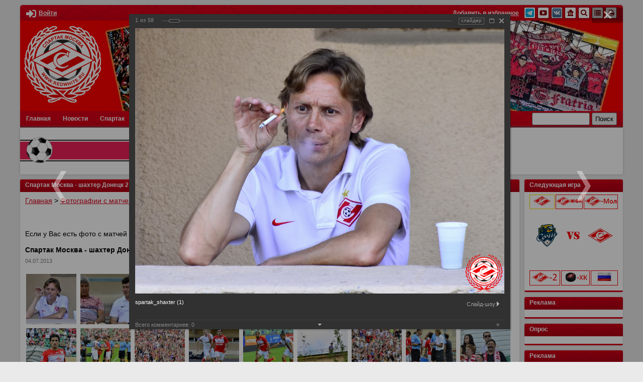

--- FILE ---
content_type: text/html; charset=utf-8
request_url: https://www.redwhite.ru/foto/fc-spartak/2680/81648/
body_size: 43297
content:
<!DOCTYPE html>
<html lang="ru">
<head>
<!-- Yandex.RTB -->
<script>window.yaContextCb=window.yaContextCb||[]</script>
<script src="https://yandex.ru/ads/system/context.js" async></script>
<script src="https://www.google.com/recaptcha/api.js" async defer></script>
	<title>Спартак Москва - шахтер Донецк 2:0</title>
	<meta name="viewport" content="width=device-width,initial-scale=1" />

	<link rel="icon" href="https://www.redwhite.ru/favicon.svg" type=" image/svg+xml">
	<meta property="app-icon" content="https://redwhite.ru/images/icon_32_32.png" />
	<link rel="apple-touch-icon" sizes="" href="https://redwhite.ru/images/icon_32_32.png" />
	<meta property="og:image:width" content="300">
	<meta property="og:image:height" content="300">
	<meta property="og:image" itemprop="image" content="https://redwhite.ru/images/l_3_3.png">
	<meta name="twitter:card" content="summary" />
	<meta name="twitter:site" content="@redwhiteru" />
	<meta name="twitter:title" content="Спартак Москва - шахтер Донецк 2:0" />
	<meta name="twitter:description" content=""/>
	<meta name="twitter:image" content="https://redwhite.ru/images/l_3_3.png">
	
	<meta name="google-site-verification" content="gDHXWytwd4fvhmjZ_nUPpBb_yPuMNLvRwS8yiVgozFs" />
	
	<meta name="yandex-verification" content="929b5b309e659514" />
	<meta name="yandex-verification" content="deb2224ec93f5d3e" />
	<meta name="yandex-verification" content="c70d8137e0c2b71c" />
	
	<meta http-equiv="Content-Type" content="text/html; charset=utf-8" />
<link href="/bitrix/js/ui/design-tokens/dist/ui.design-tokens.css?167232856624720" type="text/css"  rel="stylesheet" />
<link href="/bitrix/js/ui/tooltip/tooltip.css?168640254013534" type="text/css"  rel="stylesheet" />
<link href="/bitrix/js/main/core/css/core_tooltip.css?15160005308811" type="text/css"  rel="stylesheet" />
<link href="/bitrix/js/ui/fonts/opensans/ui.font.opensans.css?16638535792555" type="text/css"  rel="stylesheet" />
<link href="/bitrix/js/main/popup/dist/main.popup.bundle.css?168640259129861" type="text/css"  rel="stylesheet" />
<link href="/bitrix/panel/main/popup.css?167232855022696" type="text/css"  rel="stylesheet" />
<link href="/bitrix/components/bitrix/photogallery/templates/.default/themes/gray/style.css?14074917977261" type="text/css"  rel="stylesheet" />
<link href="/bitrix/components/bitrix/photogallery/templates/.default/style.css?151600036731669" type="text/css"  rel="stylesheet" />
<link href="/bitrix/templates/redwhite/components/bitrix/photogallery.detail.list.ex/.default/style.css?165458375437390" type="text/css"  rel="stylesheet" />
<link href="/bitrix/templates/redwhite/style.css?174358599823903" type="text/css"  data-template-style="true"  rel="stylesheet" />
<link href="/bitrix/templates/redwhite/lib/fancybox/jquery.fancybox.min.css?158360440012795" type="text/css"  data-template-style="true"  rel="stylesheet" />
<link href="/bitrix/templates/redwhite/lib/next-game/next.css?1583604401490" type="text/css"  data-template-style="true"  rel="stylesheet" />
<link href="/bitrix/templates/redwhite/components/bitrix/breadcrumb/red/style.css?1585039078228" type="text/css"  data-template-style="true"  rel="stylesheet" />
<link href="/bitrix/templates/redwhite/components/bitrix/news.list/sidebar_photo/style.css?1583612726116" type="text/css"  data-template-style="true"  rel="stylesheet" />
<link href="/bitrix/templates/redwhite/components/bitrix/news.list/sidebar_video/style.css?1583617040116" type="text/css"  data-template-style="true"  rel="stylesheet" />
<link href="/bitrix/templates/.default/components/bitrix/main.include/.default/style.css?1379435149406" type="text/css"  data-template-style="true"  rel="stylesheet" />
<link href="/bitrix/templates/redwhite/components/bitrix/news.list/day_in_history/style.css?1583654147536" type="text/css"  data-template-style="true"  rel="stylesheet" />
<link href="/bitrix/templates/redwhite/mobile.css?17115123785102" type="text/css"  data-template-style="true"  rel="stylesheet" />
<script type="text/javascript">if(!window.BX)window.BX={};if(!window.BX.message)window.BX.message=function(mess){if(typeof mess==='object'){for(let i in mess) {BX.message[i]=mess[i];} return true;}};</script>
<script type="text/javascript">(window.BX||top.BX).message({'JS_CORE_LOADING':'Загрузка...','JS_CORE_NO_DATA':'- Нет данных -','JS_CORE_WINDOW_CLOSE':'Закрыть','JS_CORE_WINDOW_EXPAND':'Развернуть','JS_CORE_WINDOW_NARROW':'Свернуть в окно','JS_CORE_WINDOW_SAVE':'Сохранить','JS_CORE_WINDOW_CANCEL':'Отменить','JS_CORE_WINDOW_CONTINUE':'Продолжить','JS_CORE_H':'ч','JS_CORE_M':'м','JS_CORE_S':'с','JSADM_AI_HIDE_EXTRA':'Скрыть лишние','JSADM_AI_ALL_NOTIF':'Показать все','JSADM_AUTH_REQ':'Требуется авторизация!','JS_CORE_WINDOW_AUTH':'Войти','JS_CORE_IMAGE_FULL':'Полный размер'});</script>

<script type="text/javascript" src="/bitrix/js/main/core/core.js?1686402599486439"></script>

<script>BX.setJSList(['/bitrix/js/main/core/core_ajax.js','/bitrix/js/main/core/core_promise.js','/bitrix/js/main/polyfill/promise/js/promise.js','/bitrix/js/main/loadext/loadext.js','/bitrix/js/main/loadext/extension.js','/bitrix/js/main/polyfill/promise/js/promise.js','/bitrix/js/main/polyfill/find/js/find.js','/bitrix/js/main/polyfill/includes/js/includes.js','/bitrix/js/main/polyfill/matches/js/matches.js','/bitrix/js/ui/polyfill/closest/js/closest.js','/bitrix/js/main/polyfill/fill/main.polyfill.fill.js','/bitrix/js/main/polyfill/find/js/find.js','/bitrix/js/main/polyfill/matches/js/matches.js','/bitrix/js/main/polyfill/core/dist/polyfill.bundle.js','/bitrix/js/main/core/core.js','/bitrix/js/main/polyfill/intersectionobserver/js/intersectionobserver.js','/bitrix/js/main/lazyload/dist/lazyload.bundle.js','/bitrix/js/main/polyfill/core/dist/polyfill.bundle.js','/bitrix/js/main/parambag/dist/parambag.bundle.js']);
</script>
<script type="text/javascript">(window.BX||top.BX).message({'JS_CORE_LOADING':'Загрузка...','JS_CORE_NO_DATA':'- Нет данных -','JS_CORE_WINDOW_CLOSE':'Закрыть','JS_CORE_WINDOW_EXPAND':'Развернуть','JS_CORE_WINDOW_NARROW':'Свернуть в окно','JS_CORE_WINDOW_SAVE':'Сохранить','JS_CORE_WINDOW_CANCEL':'Отменить','JS_CORE_WINDOW_CONTINUE':'Продолжить','JS_CORE_H':'ч','JS_CORE_M':'м','JS_CORE_S':'с','JSADM_AI_HIDE_EXTRA':'Скрыть лишние','JSADM_AI_ALL_NOTIF':'Показать все','JSADM_AUTH_REQ':'Требуется авторизация!','JS_CORE_WINDOW_AUTH':'Войти','JS_CORE_IMAGE_FULL':'Полный размер'});</script>
<script type="text/javascript">(window.BX||top.BX).message({'MAIN_UL_TOOLBAR_MESSAGES_CHAT':'Написать сообщение','MAIN_UL_TOOLBAR_VIDEO_CALL':'Видеозвонок','MAIN_UL_TOOLBAR_BIRTHDAY':'День рождения','MAIN_UL_TOOLBAR_HONORED':'На доске почета','MAIN_UL_TOOLBAR_ABSENT':'Вне офиса'});</script>
<script type="text/javascript">(window.BX||top.BX).message({'TOOLTIP_ENABLED':'Y'});</script>
<script type="text/javascript">(window.BX||top.BX).message({'LANGUAGE_ID':'ru','FORMAT_DATE':'DD.MM.YYYY','FORMAT_DATETIME':'DD.MM.YYYY HH:MI:SS','COOKIE_PREFIX':'REDWHITE_SM','SERVER_TZ_OFFSET':'10800','UTF_MODE':'Y','SITE_ID':'ru','SITE_DIR':'/','USER_ID':'','SERVER_TIME':'1768894668','USER_TZ_OFFSET':'0','USER_TZ_AUTO':'Y','bitrix_sessid':'f7512530e4df2a4b877ca450b9b4bb22'});</script>


<script type="text/javascript" src="/bitrix/js/main/pageobject/pageobject.js?1590068163864"></script>
<script type="text/javascript" src="/bitrix/js/main/core/core_window.js?165251538098768"></script>
<script type="text/javascript" src="/bitrix/js/ui/tooltip/tooltip.js?168640254020927"></script>
<script type="text/javascript" src="/bitrix/js/main/core/core_tooltip.js?162340195415458"></script>
<script type="text/javascript" src="/bitrix/js/main/popup/dist/main.popup.bundle.js?1686402504117166"></script>
<script type="text/javascript" src="/bitrix/js/main/jquery/jquery-1.12.4.min.js?165821813597163"></script>
<script type='text/javascript'>window['recaptchaFreeOptions']={'size':'normal','theme':'light','badge':'bottomright','version':'','action':'','lang':'ru','key':'6LcGWNYUAAAAAHmhGN3B1iLNlvDOJjagja383HL_'};</script>
<script type="text/javascript">/* 
	ReCaptcha 2.0 Google js
	modul bitrix
	Shevtcoff S.V. 
	date 24.03.17
	time 08:55
	
	Recaptchafree - object
	Recaptchafree.render() - method render
	Recaptchafree.reset() - method reset
	Recaptchafree.items - array id widget
*/

/* global grecaptcha */

"use strict";

var Recaptchafree = Recaptchafree || {};
Recaptchafree.items = new Array();
Recaptchafree.form_submit;
/**
 * render recaptcha
 * @returns false
 */
Recaptchafree.render = function() { 
   if(window.grecaptcha){
        var elements = document.querySelectorAll('div.g-recaptcha');
        var widget;
        Recaptchafree.items = [];
        for (var i = 0; i < elements.length; i++) {
            if(elements[i].innerHTML === "") {
                widget = grecaptcha.render(elements[i], {
                    'sitekey' : elements[i].getAttribute("data-sitekey"),
                    'theme' : elements[i].getAttribute("data-theme"),
                    'size' : elements[i].getAttribute("data-size"),
                    'callback' : elements[i].getAttribute("data-callback"),
                    'badge' : elements[i].getAttribute("data-badge")
                });
                elements[i].setAttribute("data-widget", widget);
                Recaptchafree.items.push(widget);
            } else {
                widget =  elements[i].getAttribute("data-widget");
                Recaptchafree.items.push(parseInt(widget));
            }
        }
    } 
    
};
/**
 * reset recaptcha after ajax or show modal
 * @returns  false
 */
Recaptchafree.reset = function() { 
   if(window.grecaptcha){
        Recaptchafree.render();
            for (var i = 0; i < Recaptchafree.items.length; i++) {
                grecaptcha.reset(Recaptchafree.items[i]);
            } 

    }  
};
/**
 * callback submit form with invisible recaptcha
 * @param {type} token
 * @returns false
 */
function RecaptchafreeSubmitForm(token) {
    if(Recaptchafree.form_submit !== undefined){
        var x = document.createElement("INPUT"); // create token input
        x.setAttribute("type", "hidden");  
        x.name = "g-recaptcha-response";
        x.value = token;
        Recaptchafree.form_submit.appendChild(x);  // append current form
        var elements = Recaptchafree.form_submit.elements;
        for (var i = 0; i < elements.length; i++) {
            if(elements[i].getAttribute("type") === "submit")  {
                var submit_hidden = document.createElement("INPUT"); // create submit input hidden
                submit_hidden.setAttribute("type", "hidden");  
                submit_hidden.name = elements[i].name;
                submit_hidden.value = elements[i].value;
                Recaptchafree.form_submit.appendChild(submit_hidden);  // append current form
            }
        }
        document.createElement('form').submit.call(Recaptchafree.form_submit); // submit form
    }       
};
/**
 * onload recaptcha  
 * @returns  false
 */
function onloadRecaptchafree(){
    Recaptchafree.render();
    // If invisible recaptcha on the page
    if (document.addEventListener) { 
        document.addEventListener('submit',function(e){
            if(e.target && e.target.tagName === "FORM"){
                var g_recaptcha = e.target.querySelectorAll('div.g-recaptcha');
                if(g_recaptcha[0] !== undefined && g_recaptcha[0].getAttribute("data-size") === "invisible"){
                    var widget_id = g_recaptcha[0].getAttribute("data-widget");
                    grecaptcha.execute(widget_id);
                    Recaptchafree.form_submit = e.target;
                    e.preventDefault();    
                }
            } 
        }, false);
    } else {
        document.attachEvent("onsubmit", function(e){
            var target = e.target || e.srcElement;
            if(e.target && e.target.tagName === "FORM"){
                var widget_id = e.target.getAttribute("data-widget");
                grecaptcha.execute(widget_id);
                Recaptchafree.form_submit = target;    
                e.returnValue = false;
            }
        });
    }
    // hide grecaptcha-badge, if multi invisible recaptcha
    var badges = document.querySelectorAll('.grecaptcha-badge'); 
    for (var i = 1; i < badges.length; i++) {
        badges[i].style.display="none";
    }
} </script>



<script type="text/javascript" src="/bitrix/templates/redwhite/js/jquery-3.4.1.min.js?158360440088145"></script>
<script type="text/javascript" src="/bitrix/templates/redwhite/js/jquery.flexslider.js?158360440057384"></script>
<script type="text/javascript" src="/bitrix/templates/redwhite/lib/fancybox/jquery.fancybox.min.js?158360440068253"></script>
<script type="text/javascript" src="/bitrix/templates/redwhite/lib/next-game/next.js?1584460249207"></script>
<script type="text/javascript" src="/bitrix/templates/redwhite/js/main.js?15980973673570"></script>
<script type="text/javascript" src="/bitrix/templates/.default/components/bitrix/main.include/.default/script.js?1379435108341"></script>
<script type="text/javascript" src="/bitrix/components/bitrix/photogallery/templates/.default/script.js?14074917976106"></script>
<script type="text/javascript" src="/bitrix/components/bitrix/photogallery.section.list/templates/.default/script.js?16638535717787"></script>
<script type="text/javascript" src="/bitrix/templates/redwhite/components/bitrix/photogallery.detail.list.ex/.default/script.js?1654583754103796"></script>
<script type="text/javascript" src="/bitrix/components/bitrix/iblock.vote/templates/ajax_photo/script1.js?13535920511449"></script>

	
		


</head>

<body>

	


	<div class="wr" id="wrapper">
		<header class="tmpl base_shadow base_shadow_top">
			<div class="header_info clear">
				<div class="header_personal left">

<a class="auth_link" data-fancybox="popup_login" data-src="#popup_login"><svg aria-hidden="true" focusable="false" data-prefix="fas" data-icon="sign-in-alt" role="img" xmlns="http://www.w3.org/2000/svg" viewBox="0 0 512 512" class="svg-inline--fa fa-sign-in-alt fa-w-16 fa-9x"><path fill="currentColor" d="M416 448h-84c-6.6 0-12-5.4-12-12v-40c0-6.6 5.4-12 12-12h84c17.7 0 32-14.3 32-32V160c0-17.7-14.3-32-32-32h-84c-6.6 0-12-5.4-12-12V76c0-6.6 5.4-12 12-12h84c53 0 96 43 96 96v192c0 53-43 96-96 96zm-47-201L201 79c-15-15-41-4.5-41 17v96H24c-13.3 0-24 10.7-24 24v96c0 13.3 10.7 24 24 24h136v96c0 21.5 26 32 41 17l168-168c9.3-9.4 9.3-24.6 0-34z" class=""></path></svg><span class="title">Войти</span></a>
				</div>
				<div class="header_social right">
<a class="title" href="" onclick="add_favorite()">Добавить в избранное</a>  

<a class="item" href="https://t.me/redwhiteru"  rel="nofollow" title="Телеграм redwhite.ru">
	<img src="/bitrix/templates/redwhite/images/icon/telegram2.png" alt=" Инстаграм redwhite.ru" />

<a class="item" href="http://www.youtube.com/user/RedwhiteRU"  rel="nofollow" title="Официальный канал REDWHITE.RU на youtube">
	<img src="/bitrix/templates/redwhite/images/icon/yout.png" alt="Официальный канал REDWHITE.RU на youtube" />
</a>  
<a class="item" href="http://vk.com/redwhite_ru"  rel="nofollow" title="Официальная группа redwhite.ru вконтакте">
	<img src="/bitrix/templates/redwhite/images/icon/vk.png" alt=" вконтакте redwhite.ru" />
</a> 
<a class="item" href="/" title="Главная">
	<img src="/bitrix/templates/redwhite/images/icon/home.png" alt="Главная" />
</a> 
<a class="item" href="/search/google.php" title="Поиск">
	<img src="/bitrix/templates/redwhite/images/icon/search.png" alt="Поиск" />
</a> 
<a class="item" href="/search/map.php" title="Карта сайта">
	<img src="/bitrix/templates/redwhite/images/icon/map.png" alt="Карта сайта" />
</a> 
<a class="item" rel="nofollow" href="/foto/fc-spartak/2680/81648/index.php?print=Y" title="Версия для печати">
	<img src="/bitrix/templates/redwhite/images/icon/print.png" alt="Версия для печати" />
</a>				</div>
			</div>
			<div class="header_tribuna">
				<a href="/" class="logo">
					<img src="/bitrix/templates/redwhite/images/logo2.png" alt="" />
				</a>
			</div>
			<div class="header_tools clear">
				<div id="header_menu" class="left">













<div id="header_menu_block">
<div class="header_menu_label">
	<span class="icon">
		<span class="line"></span>
		<span class="line"></span>
		<span class="line"></span>
	</span>
	Меню
</div>
<ul id="header_menu">


	
				
		<li class="base"><a href="/" class="root-item">Главная</a><span class="toggle"></span>
			<ul>

	
	

	
	
				<li><a href="/news/spnews/">Новости ФК Спартак</a></li>
		
	
	

			</ul></li>	
				
		<li class="base"><a href="/news/" class="root-item">Новости</a><span class="toggle"></span>
			<ul>

	
	

	
	
				<li><a href="/news/spnews/">Новости ФК Спартак</a></li>
		
	
	

	
					<li class="base"><a href="/news/archive/" class="parent ">Архив новостей</a><span class="toggle"></span>
			<ul>

	
	

	
					<li class="base"><a href="/news/archive/2019/" class="parent ">2019</a><span class="toggle"></span>
			<ul>

	
	

	
	
				<li><a href="http://www.redwhite.ru/news/archive/index.php?month=1&year=2019&bxajaxid=">Январь</a></li>
		
	
	

	
	
				<li><a href="http://www.redwhite.ru/news/archive/index.php?month=2&year=2019&bxajaxid=&bxajaxid=">Февраль</a></li>
		
	
	

	
	
				<li><a href="http://www.redwhite.ru/news/archive/index.php?month=3&year=2019&bxajaxid=&bxajaxid=">Март</a></li>
		
	
	

	
	
				<li><a href="http://www.redwhite.ru/news/archive/index.php?month=4&year=2019&bxajaxid=&bxajaxid=">Апрель</a></li>
		
	
	

	
	
				<li><a href="http://www.redwhite.ru/news/archive/index.php?month=5&year=2019&bxajaxid=&bxajaxid=">Май</a></li>
		
	
	

	
	
				<li><a href="http://www.redwhite.ru/news/archive/index.php?month=6&year=2019&bxajaxid=&bxajaxid=">Июнь</a></li>
		
	
	

	
	
				<li><a href="http://www.redwhite.ru/news/archive/index.php?month=7&year=2019&bxajaxid=&bxajaxid=">Июль</a></li>
		
	
	

	
	
				<li><a href="http://www.redwhite.ru/news/archive/index.php?month=8&year=2019&bxajaxid=&bxajaxid=">Август</a></li>
		
	
	

	
	
				<li><a href="http://www.redwhite.ru/news/archive/index.php?month=9&year=2019&bxajaxid=&bxajaxid=">Сентябрь</a></li>
		
	
	

	
	
				<li><a href="http://www.redwhite.ru/news/archive/index.php?month=10&year=2019&bxajaxid=&bxajaxid=">Октябрь</a></li>
		
	
	

	
	
				<li><a href="http://www.redwhite.ru/news/archive/index.php?month=11&year=2019&bxajaxid=&bxajaxid=">Ноябрь</a></li>
		
	
	

	
	
				<li><a href="http://www.redwhite.ru/news/archive/index.php?month=12&year=2019&bxajaxid=&bxajaxid=">Декабрь</a></li>
		
	
	

			</ul></li>	
					<li class="base"><a href="/news/archive/2018/" class="parent ">2018</a><span class="toggle"></span>
			<ul>

	
	

	
	
				<li><a href="http://www.redwhite.ru/news/archive/index.php?month=1&year=2018&bxajaxid=">Январь</a></li>
		
	
	

	
	
				<li><a href="http://www.redwhite.ru/news/archive/index.php?month=2&year=2018&bxajaxid=&bxajaxid=">Февраль</a></li>
		
	
	

	
	
				<li><a href="http://www.redwhite.ru/news/archive/index.php?month=3&year=2018&bxajaxid=&bxajaxid=">Март</a></li>
		
	
	

	
	
				<li><a href="http://www.redwhite.ru/news/archive/index.php?month=4&year=2018&bxajaxid=&bxajaxid=">Апрель</a></li>
		
	
	

	
	
				<li><a href="http://www.redwhite.ru/news/archive/index.php?month=5&year=2018&bxajaxid=&bxajaxid=">Май</a></li>
		
	
	

	
	
				<li><a href="http://www.redwhite.ru/news/archive/index.php?month=6&year=2018&bxajaxid=&bxajaxid=">Июнь</a></li>
		
	
	

	
	
				<li><a href="http://www.redwhite.ru/news/archive/index.php?month=7&year=2018&bxajaxid=&bxajaxid=">Июль</a></li>
		
	
	

	
	
				<li><a href="http://www.redwhite.ru/news/archive/index.php?month=8&year=2018&bxajaxid=&bxajaxid=">Август</a></li>
		
	
	

	
	
				<li><a href="http://www.redwhite.ru/news/archive/index.php?month=9&year=2018&bxajaxid=&bxajaxid=">Сентябрь</a></li>
		
	
	

	
	
				<li><a href="http://www.redwhite.ru/news/archive/index.php?month=10&year=2018&bxajaxid=&bxajaxid=">Октябрь</a></li>
		
	
	

	
	
				<li><a href="http://www.redwhite.ru/news/archive/index.php?month=11&year=2018&bxajaxid=&bxajaxid=">Ноябрь</a></li>
		
	
	

	
	
				<li><a href="http://www.redwhite.ru/news/archive/index.php?month=12&year=2018&bxajaxid=&bxajaxid=">Декабрь</a></li>
		
	
	

			</ul></li>	
					<li class="base"><a href="/news/archive/2017/" class="parent ">2017</a><span class="toggle"></span>
			<ul>

	
	

	
	
				<li><a href="http://www.redwhite.ru/news/archive/index.php?month=1&year=2017&bxajaxid=">Январь</a></li>
		
	
	

	
	
				<li><a href="http://www.redwhite.ru/news/archive/index.php?month=2&year=2017&bxajaxid=&bxajaxid=">Февраль</a></li>
		
	
	

	
	
				<li><a href="http://www.redwhite.ru/news/archive/index.php?month=3&year=2017&bxajaxid=&bxajaxid=">Март</a></li>
		
	
	

	
	
				<li><a href="http://www.redwhite.ru/news/archive/index.php?month=4&year=2017&bxajaxid=&bxajaxid=">Апрель</a></li>
		
	
	

	
	
				<li><a href="http://www.redwhite.ru/news/archive/index.php?month=5&year=2017&bxajaxid=&bxajaxid=">Май</a></li>
		
	
	

	
	
				<li><a href="http://www.redwhite.ru/news/archive/index.php?month=6&year=2017&bxajaxid=&bxajaxid=">Июнь</a></li>
		
	
	

	
	
				<li><a href="http://www.redwhite.ru/news/archive/index.php?month=7&year=2017&bxajaxid=&bxajaxid=">Июль</a></li>
		
	
	

	
	
				<li><a href="http://www.redwhite.ru/news/archive/index.php?month=8&year=2017&bxajaxid=&bxajaxid=">Август</a></li>
		
	
	

	
	
				<li><a href="http://www.redwhite.ru/news/archive/index.php?month=9&year=2017&bxajaxid=&bxajaxid=">Сентябрь</a></li>
		
	
	

	
	
				<li><a href="http://www.redwhite.ru/news/archive/index.php?month=10&year=2017&bxajaxid=&bxajaxid=">Октябрь</a></li>
		
	
	

	
	
				<li><a href="http://www.redwhite.ru/news/archive/index.php?month=11&year=2017&bxajaxid=&bxajaxid=">Ноябрь</a></li>
		
	
	

	
	
				<li><a href="http://www.redwhite.ru/news/archive/index.php?month=12&year=2017&bxajaxid=&bxajaxid=">Декабрь</a></li>
		
	
	

			</ul></li>	
					<li class="base"><a href="/news/archive/2016/" class="parent ">2016</a><span class="toggle"></span>
			<ul>

	
	

	
	
				<li><a href="http://www.redwhite.ru/news/archive/index.php?month=1&year=2016&bxajaxid=">Январь</a></li>
		
	
	

	
	
				<li><a href="http://www.redwhite.ru/news/archive/index.php?month=2&year=2016&bxajaxid=&bxajaxid=">Февраль</a></li>
		
	
	

	
	
				<li><a href="http://www.redwhite.ru/news/archive/index.php?month=3&year=2016&bxajaxid=&bxajaxid=">Март</a></li>
		
	
	

	
	
				<li><a href="http://www.redwhite.ru/news/archive/index.php?month=4&year=2016&bxajaxid=&bxajaxid=">Апрель</a></li>
		
	
	

	
	
				<li><a href="http://www.redwhite.ru/news/archive/index.php?month=5&year=2016&bxajaxid=&bxajaxid=">Май</a></li>
		
	
	

	
	
				<li><a href="http://www.redwhite.ru/news/archive/index.php?month=6&year=2016&bxajaxid=&bxajaxid=">Июнь</a></li>
		
	
	

	
	
				<li><a href="http://www.redwhite.ru/news/archive/index.php?month=7&year=2016&bxajaxid=&bxajaxid=">Июль</a></li>
		
	
	

	
	
				<li><a href="http://www.redwhite.ru/news/archive/index.php?month=8&year=2016&bxajaxid=&bxajaxid=">Август</a></li>
		
	
	

	
	
				<li><a href="http://www.redwhite.ru/news/archive/index.php?month=9&year=2016&bxajaxid=&bxajaxid=">Сентябрь</a></li>
		
	
	

	
	
				<li><a href="http://www.redwhite.ru/news/archive/index.php?month=10&year=2016&bxajaxid=&bxajaxid=">Октябрь</a></li>
		
	
	

	
	
				<li><a href="http://www.redwhite.ru/news/archive/index.php?month=11&year=2016&bxajaxid=&bxajaxid=">Ноябрь</a></li>
		
	
	

	
	
				<li><a href="http://www.redwhite.ru/news/archive/index.php?month=12&year=2016&bxajaxid=&bxajaxid=">Декабрь</a></li>
		
	
	

			</ul></li>	
					<li class="base"><a href="/news/archive/2015/" class="parent ">2015</a><span class="toggle"></span>
			<ul>

	
	

	
	
				<li><a href="http://www.redwhite.ru/news/archive/index.php?month=1&year=2015&bxajaxid=">Январь</a></li>
		
	
	

	
	
				<li><a href="http://www.redwhite.ru/news/archive/index.php?month=2&year=2015&bxajaxid=&bxajaxid=">Февраль</a></li>
		
	
	

	
	
				<li><a href="http://www.redwhite.ru/news/archive/index.php?month=3&year=2015&bxajaxid=&bxajaxid=">Март</a></li>
		
	
	

	
	
				<li><a href="http://www.redwhite.ru/news/archive/index.php?month=4&year=2015&bxajaxid=&bxajaxid=">Апрель</a></li>
		
	
	

	
	
				<li><a href="http://www.redwhite.ru/news/archive/index.php?month=5&year=2015&bxajaxid=&bxajaxid=">Май</a></li>
		
	
	

	
	
				<li><a href="http://www.redwhite.ru/news/archive/index.php?month=6&year=2015&bxajaxid=&bxajaxid=">Июнь</a></li>
		
	
	

	
	
				<li><a href="http://www.redwhite.ru/news/archive/index.php?month=7&year=2015&bxajaxid=&bxajaxid=">Июль</a></li>
		
	
	

	
	
				<li><a href="http://www.redwhite.ru/news/archive/index.php?month=8&year=2015&bxajaxid=&bxajaxid=">Август</a></li>
		
	
	

	
	
				<li><a href="http://www.redwhite.ru/news/archive/index.php?month=9&year=2015&bxajaxid=&bxajaxid=">Сентябрь</a></li>
		
	
	

	
	
				<li><a href="http://www.redwhite.ru/news/archive/index.php?month=10&year=2015&bxajaxid=&bxajaxid=">Октябрь</a></li>
		
	
	

	
	
				<li><a href="http://www.redwhite.ru/news/archive/index.php?month=11&year=2015&bxajaxid=&bxajaxid=">Ноябрь</a></li>
		
	
	

	
	
				<li><a href="http://www.redwhite.ru/news/archive/index.php?month=12&year=2015&bxajaxid=&bxajaxid=">Декабрь</a></li>
		
	
	

			</ul></li>	
					<li class="base"><a href="/news/archive/2014/" class="parent ">2014</a><span class="toggle"></span>
			<ul>

	
	

	
	
				<li><a href="http://www.redwhite.ru/news/archive/index.php?month=1&year=2014&bxajaxid=">Январь</a></li>
		
	
	

	
	
				<li><a href="http://www.redwhite.ru/news/archive/index.php?month=2&year=2014&bxajaxid=&bxajaxid=">Февраль</a></li>
		
	
	

	
	
				<li><a href="http://www.redwhite.ru/news/archive/index.php?month=3&year=2014&bxajaxid=&bxajaxid=">Март</a></li>
		
	
	

	
	
				<li><a href="http://www.redwhite.ru/news/archive/index.php?month=4&year=2014&bxajaxid=&bxajaxid=">Апрель</a></li>
		
	
	

	
	
				<li><a href="http://www.redwhite.ru/news/archive/index.php?month=5&year=2014&bxajaxid=&bxajaxid=">Май</a></li>
		
	
	

	
	
				<li><a href="http://www.redwhite.ru/news/archive/index.php?month=6&year=2014&bxajaxid=&bxajaxid=">Июнь</a></li>
		
	
	

	
	
				<li><a href="http://www.redwhite.ru/news/archive/index.php?month=7&year=2014&bxajaxid=&bxajaxid=">Июль</a></li>
		
	
	

	
	
				<li><a href="http://www.redwhite.ru/news/archive/index.php?month=8&year=2014&bxajaxid=&bxajaxid=">Август</a></li>
		
	
	

	
	
				<li><a href="http://www.redwhite.ru/news/archive/index.php?month=9&year=2014&bxajaxid=&bxajaxid=">Сентябрь</a></li>
		
	
	

	
	
				<li><a href="http://www.redwhite.ru/news/archive/index.php?month=10&year=2014&bxajaxid=&bxajaxid=">Октябрь</a></li>
		
	
	

	
	
				<li><a href="http://www.redwhite.ru/news/archive/index.php?month=11&year=2014&bxajaxid=&bxajaxid=">Ноябрь</a></li>
		
	
	

	
	
				<li><a href="http://www.redwhite.ru/news/archive/index.php?month=12&year=2014&bxajaxid=&bxajaxid=">Декабрь</a></li>
		
	
	

			</ul></li>	
					<li class="base"><a href="/news/archive/2013/" class="parent ">2013</a><span class="toggle"></span>
			<ul>

	
	

	
	
				<li><a href="http://www.redwhite.ru/news/archive/index.php?month=1&year=2013&bxajaxid=">Январь</a></li>
		
	
	

	
	
				<li><a href="http://www.redwhite.ru/news/archive/index.php?month=2&year=2013&bxajaxid=&bxajaxid=">Февраль</a></li>
		
	
	

	
	
				<li><a href="http://www.redwhite.ru/news/archive/index.php?month=3&year=2013&bxajaxid=&bxajaxid=">Март</a></li>
		
	
	

	
	
				<li><a href="http://www.redwhite.ru/news/archive/index.php?month=4&year=2013&bxajaxid=&bxajaxid=">Апрель</a></li>
		
	
	

	
	
				<li><a href="http://www.redwhite.ru/news/archive/index.php?month=5&year=2013&bxajaxid=&bxajaxid=">Май</a></li>
		
	
	

	
	
				<li><a href="http://www.redwhite.ru/news/archive/index.php?month=6&year=2013&bxajaxid=&bxajaxid=">Июнь</a></li>
		
	
	

	
	
				<li><a href="http://www.redwhite.ru/news/archive/index.php?month=7&year=2013&bxajaxid=&bxajaxid=">Июль</a></li>
		
	
	

	
	
				<li><a href="http://www.redwhite.ru/news/archive/index.php?month=8&year=2013&bxajaxid=&bxajaxid=">Август</a></li>
		
	
	

	
	
				<li><a href="http://www.redwhite.ru/news/archive/index.php?month=9&year=2013&bxajaxid=&bxajaxid=">Сентябрь</a></li>
		
	
	

	
	
				<li><a href="http://www.redwhite.ru/news/archive/index.php?month=10&year=2013&bxajaxid=&bxajaxid=">Октябрь</a></li>
		
	
	

	
	
				<li><a href="http://www.redwhite.ru/news/archive/index.php?month=11&year=2013&bxajaxid=&bxajaxid=">Ноябрь</a></li>
		
	
	

	
	
				<li><a href="http://www.redwhite.ru/news/archive/index.php?month=12&year=2013&bxajaxid=&bxajaxid=">Декабрь</a></li>
		
	
	

			</ul></li>	
					<li class="base"><a href="/news/archive/2012/" class="parent ">2012</a><span class="toggle"></span>
			<ul>

	
	

	
	
				<li><a href="http://www.redwhite.ru/news/archive/index.php?month=1&year=2012&bxajaxid=">Январь</a></li>
		
	
	

	
	
				<li><a href="http://www.redwhite.ru/news/archive/index.php?month=2&year=2012&bxajaxid=&bxajaxid=">Февраль</a></li>
		
	
	

	
	
				<li><a href="http://www.redwhite.ru/news/archive/index.php?month=3&year=2012&bxajaxid=&bxajaxid=">Март</a></li>
		
	
	

	
	
				<li><a href="http://www.redwhite.ru/news/archive/index.php?month=4&year=2012&bxajaxid=&bxajaxid=">Апрель</a></li>
		
	
	

	
	
				<li><a href="http://www.redwhite.ru/news/archive/index.php?month=5&year=2012&bxajaxid=&bxajaxid=">Май</a></li>
		
	
	

	
	
				<li><a href="http://www.redwhite.ru/news/archive/index.php?month=6&year=2012&bxajaxid=&bxajaxid=">Июнь</a></li>
		
	
	

	
	
				<li><a href="http://www.redwhite.ru/news/archive/index.php?month=7&year=2012&bxajaxid=&bxajaxid=">Июль</a></li>
		
	
	

	
	
				<li><a href="http://www.redwhite.ru/news/archive/index.php?month=8&year=2012&bxajaxid=&bxajaxid=">Август</a></li>
		
	
	

	
	
				<li><a href="http://www.redwhite.ru/news/archive/index.php?month=9&year=2012&bxajaxid=&bxajaxid=">Сентябрь</a></li>
		
	
	

	
	
				<li><a href="http://www.redwhite.ru/news/archive/index.php?month=10&year=2012&bxajaxid=&bxajaxid=">Октябрь</a></li>
		
	
	

	
	
				<li><a href="http://www.redwhite.ru/news/archive/index.php?month=11&year=2012&bxajaxid=&bxajaxid=">Ноябрь</a></li>
		
	
	

	
	
				<li><a href="http://www.redwhite.ru/news/archive/index.php?month=12&year=2012&bxajaxid=&bxajaxid=">Декабрь</a></li>
		
	
	

			</ul></li>	
					<li class="base"><a href="/news/archive/2011/" class="parent ">2011</a><span class="toggle"></span>
			<ul>

	
	

	
	
				<li><a href="http://www.redwhite.ru/news/archive/index.php?month=1&year=2011&bxajaxid=">Январь</a></li>
		
	
	

	
	
				<li><a href="http://www.redwhite.ru/news/archive/index.php?month=2&year=2011&bxajaxid=&bxajaxid=">Февраль</a></li>
		
	
	

	
	
				<li><a href="http://www.redwhite.ru/news/archive/index.php?month=3&year=2011&bxajaxid=&bxajaxid=">Март</a></li>
		
	
	

	
	
				<li><a href="http://www.redwhite.ru/news/archive/index.php?month=4&year=2011&bxajaxid=&bxajaxid=">Апрель</a></li>
		
	
	

	
	
				<li><a href="http://www.redwhite.ru/news/archive/index.php?month=5&year=2011&bxajaxid=&bxajaxid=">Май</a></li>
		
	
	

	
	
				<li><a href="http://www.redwhite.ru/news/archive/index.php?month=6&year=2011&bxajaxid=&bxajaxid=">Июнь</a></li>
		
	
	

	
	
				<li><a href="http://www.redwhite.ru/news/archive/index.php?month=7&year=2011&bxajaxid=&bxajaxid=">Июль</a></li>
		
	
	

	
	
				<li><a href="http://www.redwhite.ru/news/archive/index.php?month=8&year=2011&bxajaxid=&bxajaxid=">Август</a></li>
		
	
	

	
	
				<li><a href="http://www.redwhite.ru/news/archive/index.php?month=9&year=2011&bxajaxid=&bxajaxid=">Сентябрь</a></li>
		
	
	

	
	
				<li><a href="http://www.redwhite.ru/news/archive/index.php?month=10&year=2011&bxajaxid=&bxajaxid=">Октябрь</a></li>
		
	
	

	
	
				<li><a href="http://www.redwhite.ru/news/archive/index.php?month=11&year=2011&bxajaxid=&bxajaxid=">Ноябрь</a></li>
		
	
	

	
	
				<li><a href="http://www.redwhite.ru/news/archive/index.php?month=12&year=2011&bxajaxid=&bxajaxid=">Декабрь</a></li>
		
	
	

			</ul></li>	
					<li class="base"><a href="/news/archive/2010/" class="parent ">2010</a><span class="toggle"></span>
			<ul>

	
	

	
	
				<li><a href="http://www.redwhite.ru/news/archive/index.php?month=1&year=2010&bxajaxid=">Январь</a></li>
		
	
	

	
	
				<li><a href="http://www.redwhite.ru/news/archive/index.php?month=2&year=2010&bxajaxid=&bxajaxid=">Февраль</a></li>
		
	
	

	
	
				<li><a href="http://www.redwhite.ru/news/archive/index.php?month=3&year=2010&bxajaxid=&bxajaxid=">Март</a></li>
		
	
	

	
	
				<li><a href="http://www.redwhite.ru/news/archive/index.php?month=4&year=2010&bxajaxid=&bxajaxid=">Апрель</a></li>
		
	
	

	
	
				<li><a href="http://www.redwhite.ru/news/archive/index.php?month=5&year=2010&bxajaxid=&bxajaxid=">Май</a></li>
		
	
	

	
	
				<li><a href="http://www.redwhite.ru/news/archive/index.php?month=6&year=2010&bxajaxid=&bxajaxid=">Июнь</a></li>
		
	
	

	
	
				<li><a href="http://www.redwhite.ru/news/archive/index.php?month=7&year=2010&bxajaxid=&bxajaxid=">Июль</a></li>
		
	
	

	
	
				<li><a href="http://www.redwhite.ru/news/archive/index.php?month=8&year=2010&bxajaxid=&bxajaxid=">Август</a></li>
		
	
	

	
	
				<li><a href="http://www.redwhite.ru/news/archive/index.php?month=9&year=2010&bxajaxid=&bxajaxid=">Сентябрь</a></li>
		
	
	

	
	
				<li><a href="http://www.redwhite.ru/news/archive/index.php?month=10&year=2010&bxajaxid=&bxajaxid=">Октябрь</a></li>
		
	
	

	
	
				<li><a href="http://www.redwhite.ru/news/archive/index.php?month=11&year=2010&bxajaxid=&bxajaxid=">Ноябрь</a></li>
		
	
	

	
	
				<li><a href="http://www.redwhite.ru/news/archive/index.php?month=12&year=2010&bxajaxid=&bxajaxid=">Декабрь</a></li>
		
	
	

			</ul></li>	
					<li class="base"><a href="/news/archive/2009/" class="parent ">2009</a><span class="toggle"></span>
			<ul>

	
	

	
	
				<li><a href="http://www.redwhite.ru/news/archive/index.php?month=01&year=2009&bxajaxid=">Январь</a></li>
		
	
	

	
	
				<li><a href="http://www.redwhite.ru/news/archive/index.php?month=02&year=2009&bxajaxid=">Февраль</a></li>
		
	
	

	
	
				<li><a href="http://www.redwhite.ru/news/archive/index.php?month=03&year=2009&bxajaxid=">Март</a></li>
		
	
	

	
	
				<li><a href="http://www.redwhite.ru/news/archive/index.php?month=04&year=2009&bxajaxid=">Апрель</a></li>
		
	
	

	
	
				<li><a href="http://www.redwhite.ru/news/archive/index.php?month=05&year=2009&bxajaxid=">Май</a></li>
		
	
	

	
	
				<li><a href="http://www.redwhite.ru/news/archive/index.php?month=06&year=2009&bxajaxid=">Июнь</a></li>
		
	
	

	
	
				<li><a href="http://www.redwhite.ru/news/archive/index.php?month=07&year=2009&bxajaxid=">Июль</a></li>
		
	
	

	
	
				<li><a href="http://www.redwhite.ru/news/archive/index.php?month=08&year=2009&bxajaxid=">Август</a></li>
		
	
	

	
	
				<li><a href="http://www.redwhite.ru/news/archive/index.php?month=09&year=2009&bxajaxid=">Сентябрь</a></li>
		
	
	

	
	
				<li><a href="http://www.redwhite.ru/news/archive/index.php?month=10&year=2009&bxajaxid=&bxajaxid=">Октябрь</a></li>
		
	
	

	
	
				<li><a href="http://www.redwhite.ru/news/archive/index.php?month=11&year=2009&bxajaxid=">Ноябрь</a></li>
		
	
	

	
	
				<li><a href="http://www.redwhite.ru/news/archive/index.php?month=12&year=2009&bxajaxid=&bxajaxid=">Декабрь</a></li>
		
	
	

			</ul></li>	
					<li class="base"><a href="/news/archive/2008/" class="parent ">2008</a><span class="toggle"></span>
			<ul>

	
	

	
	
				<li><a href="http://www.redwhite.ru/news/archive/index.php?month=04&year=2008&bxajaxid=">Апрель</a></li>
		
	
	

	
	
				<li><a href="http://www.redwhite.ru/news/archive/index.php?month=05&year=2008&bxajaxid=">Май</a></li>
		
	
	

	
	
				<li><a href="http://www.redwhite.ru/news/archive/index.php?month=06&year=2008&bxajaxid=">Июнь</a></li>
		
	
	

	
	
				<li><a href="http://www.redwhite.ru/news/archive/index.php?month=07&year=2008&bxajaxid=">Июль</a></li>
		
	
	

	
	
				<li><a href="http://www.redwhite.ru/news/archive/index.php?month=08&year=2008&bxajaxid=">Август</a></li>
		
	
	

	
	
				<li><a href="http://www.redwhite.ru/news/archive/index.php?month=09&year=2008&bxajaxid=">Сентябрь</a></li>
		
	
	

	
	
				<li><a href="http://www.redwhite.ru/news/archive/index.php?month=10&year=2008&bxajaxid=">Октябрь</a></li>
		
	
	

	
	
				<li><a href="http://www.redwhite.ru/news/archive/index.php?month=11&year=2008&bxajaxid=">Ноябрь</a></li>
		
	
	

	
	
				<li><a href="http://www.redwhite.ru/news/archive/index.php?month=12&year=2008&bxajaxid=">Декабрь</a></li>
		
	
	

			</ul></li></ul></li></ul></li>	
				
		<li class="base"><a href="/spartak/" class="root-item">Спартак</a><span class="toggle"></span>
			<ul>

	
	

	
	
				<li><a href="/tours/championship/calendar/spartak2526.php">Матчи Спартака 2025/2026 гг.</a></li>
		
	
	

	
	
				<li><a href="/spartak/history/">История Клуба</a></li>
		
	
	

	
	
				<li><a href="/spartak/tituls/">Достижения</a></li>
		
	
	

	
	
				<li><a href="/spartak/zayavka/">Основной состав</a></li>
		
	
	

	
	
				<li><a href="/spartak/reserve/">Дубль</a></li>
		
	
	

	
	
				<li><a href="/spartak/stadium/">Стадионы</a></li>
		
	
	

	
	
				<li><a href="/spartak/coach/">Тренерский штаб</a></li>
		
	
	

	
	
				<li><a href="/spartak/staff/">Персонал</a></li>
		
	
	

	
	
				<li><a href="/spartak/board/">Руководство</a></li>
		
	
	

	
	
				<li><a href="/day/">День в Истории "Спартака"</a></li>
		
	
	

	
	
				<li><a href="/spartak/legend/">Ветераны</a></li>
		
	
	

	
	
				<li><a href="/spartak/opponents/">Противостояния</a></li>
		
	
	

	
	
				<li><a href="/spartak/academy/">Академия "Спартак"</a></li>
		
	
	

	
	
				<li><a href="/spartak/contact/">Контакты</a></li>
		
	
	

			</ul></li>	
				
		<li class="base"><a href="/tours/" class="root-item">Турниры</a><span class="toggle"></span>
			<ul>

	
	

	
					<li class="base"><a href="/tours/championship/" class="parent ">Чемпионат России</a><span class="toggle"></span>
			<ul>

	
	

	
	
				<li><a href="/tours/championship/calendar/spartak2526.php">Матчи Спартака 2025/2026 гг.</a></li>
		
	
	

	
	
				<li><a href="/tours/championship/table/">Турнирная Таблица</a></li>
		
	
	

	
	
				<li><a href="/tours/championship/calendar/">Календарь</a></li>
		
	
	

	
	
				<li><a href="/tours/championship/hist/">История</a></li>
		
	
	

	
	
				<li><a href="/tours/championship/reglamentpl/">Регламент ЧР по футболу</a></li>
		
	
	

	
	
				<li><a href="/tours/championship/reglament/">Дисциплинарный регламент</a></li>
		
	
	

	
	
				<li><a href="/tours/championship/pravila/">Правила</a></li>
		
	
	

			</ul></li>	
					<li class="base"><a href="/tours/rcup/" class="parent ">Кубок России</a><span class="toggle"></span>
			<ul>

	
	

	
	
				<li><a href="/tours/rcup/index.php">Сезон 2025/2026</a></li>
		
	
	

	
	
				<li><a href="/tours/rcup/2425/">Сезон 2024/2025</a></li>
		
	
	

	
	
				<li><a href="/tours/rcup/2324/">Сезон 2023/2024</a></li>
		
	
	

	
	
				<li><a href="/tours/rcup/2223/">Сезон 2022/2023</a></li>
		
	
	

	
	
				<li><a href="/tours/rcup/2122/">Сезон 2021/2022</a></li>
		
	
	

	
	
				<li><a href="/tours/rcup/2021/">Сезон 2020/2021</a></li>
		
	
	

	
	
				<li><a href="/tours/rcup/1920/">Сезон 2019/2020</a></li>
		
	
	

	
	
				<li><a href="/tours/rcup/1819/">Сезон 2018/2019</a></li>
		
	
	

	
	
				<li><a href="/tours/rcup/1213/">Сезон 2012/2013</a></li>
		
	
	

	
	
				<li><a href="/tours/rcup/1112/">Сезон 2011/2012</a></li>
		
	
	

	
	
				<li><a href="/tours/rcup/1011/">Сезон 2010/2011</a></li>
		
	
	

	
	
				<li><a href="/tours/rcup/0910/">Сезон 2009/2010</a></li>
		
	
	

	
	
				<li><a href="/tours/rcup/0809/">Сезон 2008/2009</a></li>
		
	
	

	
					<li class="base"><a href="/tours/rcup/0708/" class="parent ">Сезон 2007/2008</a><span class="toggle"></span>
			<ul>

	
	

	
	
				<li><a href="/tours/rcup/0708/calendar.php">Календарь игр</a></li>
		
	
	

			</ul></li>	
	
				<li><a href="/tours/rcup/hist/">История</a></li>
		
	
	

			</ul></li>	
					<li class="base"><a href="/tours/chleague/" class="parent ">Лига чемпионов</a><span class="toggle"></span>
			<ul>

	
	

	
	
				<li><a href="/tours/chleague/1213/">Сезон 2012/2013</a></li>
		
	
	

	
	
				<li><a href="/tours/chleague/1011/">Сезон 2010/2011</a></li>
		
	
	

	
	
				<li><a href="/tours/chleague/0910/">Сезон 2009/2010</a></li>
		
	
	

	
	
				<li><a href="/tours/chleague/0809/">Сезон 2008/2009</a></li>
		
	
	

	
					<li class="base"><a href="/tours/chleague/0708/" class="parent ">Сезон 2007/2008</a><span class="toggle"></span>
			<ul>

	
	

	
	
				<li><a href="/tours/chleague/0708/calendar.php">Расписание Матчей</a></li>
		
	
	

	
	
				<li><a href="/prognoz/table.html?grp_id=20">Таблицы группового этапа</a></li>
		
	
	

			</ul></li>	
	
				<li><a href="/tours/chleague/hist/">История</a></li>
		
	
	

	
	
				<li><a href="/tours/chleague/winners/">Победители</a></li>
		
	
	

			</ul></li>	
					<li class="base"><a href="/tours/euleague/" class="parent ">Лига Европы</a><span class="toggle"></span>
			<ul>

	
	

	
	
				<li><a href="/tours/euleague/1011/">Сезон 2010-2011</a></li>
		
	
	

	
	
				<li><a href="/tours/euleague/hist/">История турнира</a></li>
		
	
	

			</ul></li>	
					<li class="base"><a href="/tours/wc/" class="parent ">Чемпионат Мира</a><span class="toggle"></span>
			<ul>

	
	

	
	
				<li><a href="/tours/wc/2010/">ЧМ-2010</a></li>
		
	
	

	
	
				<li><a href="/tours/wc/history/">История Чемпионатов Мира</a></li>
		
	
	

			</ul></li>	
					<li class="base"><a href="/tours/ec/" class="parent ">Чемпионат Европы</a><span class="toggle"></span>
			<ul>

	
	

	
	
				<li><a href="/tours/ec/2020/">ЧЕ 2020</a></li>
		
	
	

	
	
				<li><a href="/tours/ec/2012/">ЧЕ 2012</a></li>
		
	
	

	
	
				<li><a href="/tours/ec/2008/">ЧЕ 2008</a></li>
		
	
	

			</ul></li>	
					<li class="base"><a href="/tours/uefacup/" class="parent ">Кубок УЕФА</a><span class="toggle"></span>
			<ul>

	
	

	
	
				<li><a href="/tours/uefacup/0809/">Сезон 2008-2009</a></li>
		
	
	

	
					<li class="base"><a href="/tours/uefacup/0708/" class="parent ">Сезон 2007-2008</a><span class="toggle"></span>
			<ul>

	
	

	
	
				<li><a href="/tours/uefacup/0708/calendar.php">Календарь игр</a></li>
		
	
	

			</ul></li>	
	
				<li><a href="/tours/uefacup/hist/">История турнира</a></li>
		
	
	

			</ul></li></ul></li>	
				
		<li class="base"><a href="/foto/" class="root-item">Фотки</a><span class="toggle"></span>
			<ul>

	
	

	
					<li class="base"><a href="/foto/fc-spartak/" class="parent ">Матчи ФК Спартак</a><span class="toggle"></span>
			<ul>

	
	

	
					<li class="base"><a href="/foto/fc-spartak/3887/" class="parent ">Сезон 2021/2022</a><span class="toggle"></span>
			<ul>

	
	

	
	
				<li><a href="/foto/fc-spartak/3893/">Арсенал - Спартак - 1:1</a></li>
		
	
	

	
	
				<li><a href="/foto/fc-spartak/3889/">Крылья Советов - Спартак - 0:1</a></li>
		
	
	

	
	
				<li><a href="/foto/fc-spartak/3890/">Пресс-конференция и открытая тренировка перед Бенфикой</a></li>
		
	
	

	
	
				<li><a href="/foto/fc-spartak/3888/">Рубин - Спартак - 1:0</a></li>
		
	
	

	
	
				<li><a href="/foto/fc-spartak/3891/">Спартак - Бенфика 0:2, 1-й матч квалификации Лиги чемпионов</a></li>
		
	
	

	
	
				<li><a href="/foto/fc-spartak/3900/">Спартак - Динамо 2:2</a></li>
		
	
	

	
	
				<li><a href="/foto/fc-spartak/3903/">Спартак - Енисей 3:0</a></li>
		
	
	

	
	
				<li><a href="/foto/fc-spartak/3904/">Спартак - Енисей 3:0</a></li>
		
	
	

	
	
				<li><a href="/foto/fc-spartak/3906/">Спартак - Зенит 1:1</a></li>
		
	
	

	
	
				<li><a href="/foto/fc-spartak/3901/">Спартак - Лестер 3:4</a></li>
		
	
	

	
	
				<li><a href="/foto/fc-spartak/3902/">Спартак - Наполи 2:1</a></li>
		
	
	

	
	
				<li><a href="/foto/fc-spartak/3892/">Спартак - Нижний Новгород - 1:2</a></li>
		
	
	

	
	
				<li><a href="/foto/fc-spartak/3894/">Спартак - Сочи 1:2</a></li>
		
	
	

	
	
				<li><a href="/foto/fc-spartak/3895/">Спартак - Химки 3:1</a></li>
		
	
	

	
	
				<li><a href="/foto/fc-spartak/3896/">Спартак Москва - Легия Варшава</a></li>
		
	
	

	
	
				<li><a href="/foto/fc-spartak/3910/">Финал кубка России Спартак - Динамо 2:1</a></li>
		
	
	

	
	
				<li><a href="/foto/fc-spartak/3899/">цска - Спартак</a></li>
		
	
	

	
	
				<li><a href="/foto/fc-spartak/3897/">цска - Спартак 1:0</a></li>
		
	
	

			</ul></li>	
					<li class="base"><a href="/foto/fc-spartak/3854/" class="parent ">Сезон 2020/2021</a><span class="toggle"></span>
			<ul>

	
	

	
	
				<li><a href="/foto/fc-spartak/3885/">Арсенал Тула - Спартак Москва 1:2</a></li>
		
	
	

	
	
				<li><a href="/foto/fc-spartak/3880/">Динамо - Спартак 1:2</a></li>
		
	
	

	
	
				<li><a href="/foto/fc-spartak/3872/">Енисей - Спартак - 1:0 (Кубок России, групповой этап)</a></li>
		
	
	

	
	
				<li><a href="/foto/fc-spartak/3877/">Квинси Промес вернулся в Спартак</a></li>
		
	
	

	
	
				<li><a href="/foto/fc-spartak/3873/">Краснодар - Спартак - 1:3</a></li>
		
	
	

	
	
				<li><a href="/foto/fc-spartak/3876/">Кубок России 1/8 Динамо - Спартак 2:0</a></li>
		
	
	

	
	
				<li><a href="/foto/fc-spartak/3865/">Родина - Спартак 1:5</a></li>
		
	
	

	
	
				<li><a href="/foto/fc-spartak/3882/">Ростов - Спартак - 2:3</a></li>
		
	
	

	
	
				<li><a href="/foto/fc-spartak/3860/">Ротор - Спартак - 0:1</a></li>
		
	
	

	
	
				<li><a href="/foto/fc-spartak/3861/">Спартак - Арсенал 2:1</a></li>
		
	
	

	
	
				<li><a href="/foto/fc-spartak/3875/">Спартак - Динамо 1:1</a></li>
		
	
	

	
	
				<li><a href="/foto/fc-spartak/3879/">Спартак - Краснодар 6:1</a></li>
		
	
	

	
	
				<li><a href="/foto/fc-spartak/3859/">Спартак - Локомотив 2:1</a></li>
		
	
	

	
	
				<li><a href="/foto/fc-spartak/3878/">Спартак - Рубин 0:2</a></li>
		
	
	

	
	
				<li><a href="/foto/fc-spartak/3855/">Спартак - Сочи</a></li>
		
	
	

	
	
				<li><a href="/foto/fc-spartak/3881/">Спартак - Урал 5:1</a></li>
		
	
	

	
	
				<li><a href="/foto/fc-spartak/3883/">Спартак - Уфа 0:3</a></li>
		
	
	

	
	
				<li><a href="/foto/fc-spartak/3886/">Спартак - Химки 2:1</a></li>
		
	
	

	
	
				<li><a href="/foto/fc-spartak/3884/">Спартак - цска 1:0</a></li>
		
	
	

	
	
				<li><a href="/foto/fc-spartak/3867/">Спартак Москва - Зенит Санкт-Петербург 1:1</a></li>
		
	
	

	
	
				<li><a href="/foto/fc-spartak/3856/">Спартак- Ахмат 2:0</a></li>
		
	
	

	
	
				<li><a href="/foto/fc-spartak/3866/">Тамбов - Спартак - 0:2</a></li>
		
	
	

	
	
				<li><a href="/foto/fc-spartak/3874/">Урал - Спартак - 2:2</a></li>
		
	
	

	
	
				<li><a href="/foto/fc-spartak/3858/">Уфа - Спартак - 1:1</a></li>
		
	
	

	
	
				<li><a href="/foto/fc-spartak/3871/">Химки - Спартак 2:3</a></li>
		
	
	

	
	
				<li><a href="/foto/fc-spartak/3864/">цкг - Спартак - 3:1</a></li>
		
	
	

			</ul></li>	
					<li class="base"><a href="/foto/fc-spartak/3810/" class="parent ">Сезон 2019/2020</a><span class="toggle"></span>
			<ul>

	
	

	
	
				<li><a href="/foto/fc-spartak/3830/">1/8 кубка России. Спартак  Ростов 2:1</a></li>
		
	
	

	
	
				<li><a href="/foto/fc-spartak/3844/">Арсенал - Спартак 2:3</a></li>
		
	
	

	
	
				<li><a href="/foto/fc-spartak/3840/">Динамо - Спартак 0:2</a></li>
		
	
	

	
	
				<li><a href="/foto/fc-spartak/3835/">зенит - Спартак</a></li>
		
	
	

	
	
				<li><a href="/foto/fc-spartak/3821/">Камаз - Спартак - 1:2</a></li>
		
	
	

	
	
				<li><a href="/foto/fc-spartak/3823/">Краснодар - Спартак</a></li>
		
	
	

	
	
				<li><a href="/foto/fc-spartak/3817/">Крылья Советов vs. Спартак - 1:2</a></li>
		
	
	

	
	
				<li><a href="/foto/fc-spartak/3829/">Локомотив - Спартак 0:3</a></li>
		
	
	

	
	
				<li><a href="/foto/fc-spartak/3843/">Оренбург - Спартак 1:3</a></li>
		
	
	

	
	
				<li><a href="/foto/fc-spartak/3812/">Ростов - Спартак - 2:2</a></li>
		
	
	

	
	
				<li><a href="/foto/fc-spartak/3850/">Сочи - Спартак - 1:0</a></li>
		
	
	

	
	
				<li><a href="/foto/fc-spartak/3831/">Спартак - Арсенал 0:1</a></li>
		
	
	

	
	
				<li><a href="/foto/fc-spartak/3851/">Спартак - Ахмат 3:0</a></li>
		
	
	

	
	
				<li><a href="/foto/fc-spartak/3818/">Спартак - Брага 1:2</a></li>
		
	
	

	
	
				<li><a href="/foto/fc-spartak/3814/">Спартак - динамо 0:0</a></li>
		
	
	

	
	
				<li><a href="/foto/fc-spartak/3819/">Спартак - Зенит 0:1</a></li>
		
	
	

	
	
				<li><a href="/foto/fc-spartak/3842/">Спартак - Краснодар 0:1</a></li>
		
	
	

	
	
				<li><a href="/foto/fc-spartak/3832/">Спартак - Крылья Советов - 2:0</a></li>
		
	
	

	
	
				<li><a href="/foto/fc-spartak/3849/">Спартак - Локомотив 1:1</a></li>
		
	
	

	
	
				<li><a href="/foto/fc-spartak/3822/">Спартак - Оренбург 1:2</a></li>
		
	
	

	
	
				<li><a href="/foto/fc-spartak/3839/">Спартак - Пахтакор - 4:0</a></li>
		
	
	

	
	
				<li><a href="/foto/fc-spartak/3836/">Спартак - Ростов 1:4</a></li>
		
	
	

	
	
				<li><a href="/foto/fc-spartak/3828/">Спартак - Рубин 0:0</a></li>
		
	
	

	
	
				<li><a href="/foto/fc-spartak/3811/">Спартак - Сочи - 1:0</a></li>
		
	
	

	
	
				<li><a href="/foto/fc-spartak/3848/">Спартак - Тамбов - 2:3</a></li>
		
	
	

	
	
				<li><a href="/foto/fc-spartak/3815/">Спартак - Тун - 2:1</a></li>
		
	
	

	
	
				<li><a href="/foto/fc-spartak/3820/">Спартак - Урал 1:2</a></li>
		
	
	

	
	
				<li><a href="/foto/fc-spartak/3845/">Спартак - Уфа 0:0</a></li>
		
	
	

	
	
				<li><a href="/foto/fc-spartak/3816/">Спартак - цска 2:1</a></li>
		
	
	

	
	
				<li><a href="/foto/fc-spartak/3841/">Спартак - цска 3:2 (1/4 кубка России)</a></li>
		
	
	

	
	
				<li><a href="/foto/fc-spartak/3813/">Тамбов - Спартак - 2:0</a></li>
		
	
	

			</ul></li>	
					<li class="base"><a href="/foto/fc-spartak/3749/" class="parent ">Сезон 2018/2019</a><span class="toggle"></span>
			<ul>

	
	

	
	
				<li><a href="/foto/fc-spartak/3789/">анжи - Спартак 0:3</a></li>
		
	
	

	
	
				<li><a href="/foto/fc-spartak/3802/">Арсенал Тула - Спартак 3:0</a></li>
		
	
	

	
	
				<li><a href="/foto/fc-spartak/3796/">Ахмат - Спартак 1:3</a></li>
		
	
	

	
	
				<li><a href="/foto/fc-spartak/3788/">Вильярреал - Спартак 2:0</a></li>
		
	
	

	
	
				<li><a href="/foto/fc-spartak/3777/">Глазго Рейнджерс - Спартак Москва</a></li>
		
	
	

	
	
				<li><a href="/foto/fc-spartak/3794/">Динамо - Спартак 0:1</a></li>
		
	
	

	
	
				<li><a href="/foto/fc-spartak/3774/">Енисей - Спартак - 2:3</a></li>
		
	
	

	
	
				<li><a href="/foto/fc-spartak/3767/">зенит - Спартак - 0:0</a></li>
		
	
	

	
	
				<li><a href="/foto/fc-spartak/3765/">Краснодар - Спартак - 0:1</a></li>
		
	
	

	
	
				<li><a href="/foto/fc-spartak/3807/">Крылья Советов - Спартак - 1:2</a></li>
		
	
	

	
	
				<li><a href="/foto/fc-spartak/3761/">Локомотив - Спартак 0:0</a></li>
		
	
	

	
	
				<li><a href="/foto/fc-spartak/3809/">Оренбург - Спартак 2:0</a></li>
		
	
	

	
	
				<li><a href="/foto/fc-spartak/3762/">паок - Спартак</a></li>
		
	
	

	
	
				<li><a href="/foto/fc-spartak/3769/">Рапид Вена - Спартак Москва 2:0</a></li>
		
	
	

	
	
				<li><a href="/foto/fc-spartak/3798/">Ростов - Спартак 2:1</a></li>
		
	
	

	
	
				<li><a href="/foto/fc-spartak/3778/">Рубин Казань - Спартак Москва 1:1</a></li>
		
	
	

	
	
				<li><a href="/foto/fc-spartak/3763/">Спартак - анжи 1:0</a></li>
		
	
	

	
	
				<li><a href="/foto/fc-spartak/3779/">Спартак - Анжи 1:0. 1/8 кубка России</a></li>
		
	
	

	
	
				<li><a href="/foto/fc-spartak/3768/">Спартак - Ахмат 1:2</a></li>
		
	
	

	
	
				<li><a href="/foto/fc-spartak/3766/">Спартак - Динамо 2:1</a></li>
		
	
	

	
	
				<li><a href="/foto/fc-spartak/3799/">Спартак - Енисей 2:0</a></li>
		
	
	

	
	
				<li><a href="/foto/fc-spartak/3792/">Спартак - Краснодар 1:1</a></li>
		
	
	

	
	
				<li><a href="/foto/fc-spartak/3786/">Спартак - Локомотив 2:1</a></li>
		
	
	

	
	
				<li><a href="/foto/fc-spartak/3750/">Спартак - Оренбург 1:0</a></li>
		
	
	

	
	
				<li><a href="/foto/fc-spartak/3764/">Спартак - паок 0:0</a></li>
		
	
	

	
	
				<li><a href="/foto/fc-spartak/3772/">Спартак - Ростов 0:1</a></li>
		
	
	

	
	
				<li><a href="/foto/fc-spartak/3803/">Спартак - Рубин 1:1</a></li>
		
	
	

	
	
				<li><a href="/foto/fc-spartak/3787/">Спартак - Урал 1:1 (Кубок России 1/4)</a></li>
		
	
	

	
	
				<li><a href="/foto/fc-spartak/3780/">Спартак - Урал 1:2</a></li>
		
	
	

	
	
				<li><a href="/foto/fc-spartak/3806/">Спартак - Уфа 1:0</a></li>
		
	
	

	
	
				<li><a href="/foto/fc-spartak/3797/">Спартак - цска 0:2</a></li>
		
	
	

	
	
				<li><a href="/foto/fc-spartak/3795/">Спартак -Зенит 1:1</a></li>
		
	
	

	
	
				<li><a href="/foto/fc-spartak/3776/">Спартак Москва - Арсенал Тула 2:3</a></li>
		
	
	

	
	
				<li><a href="/foto/fc-spartak/3773/">Спартак Москва - Вильярреал 3:3</a></li>
		
	
	

	
	
				<li><a href="/foto/fc-spartak/3781/">Спартак Москва - Глазго Рейнджерс 4:3</a></li>
		
	
	

	
	
				<li><a href="/foto/fc-spartak/3784/">Спартак Москва - Крылья Советов Самара 3:1</a></li>
		
	
	

	
	
				<li><a href="/foto/fc-spartak/3785/">Спартак Москва - Рапид Вена 1:2</a></li>
		
	
	

	
	
				<li><a href="/foto/fc-spartak/3805/">Урал - Спартак - 0:1</a></li>
		
	
	

	
	
				<li><a href="/foto/fc-spartak/3793/">Урал - Спартак 1:0</a></li>
		
	
	

	
	
				<li><a href="/foto/fc-spartak/3782/">Уфа - Спартак - 2:0</a></li>
		
	
	

	
	
				<li><a href="/foto/fc-spartak/3770/">цска - Спартак 1:1</a></li>
		
	
	

	
	
				<li><a href="/foto/fc-spartak/3771/">Черноморец - Спартак - 0:1</a></li>
		
	
	

			</ul></li>	
					<li class="base"><a href="/foto/fc-spartak/3651/" class="parent ">Сезон 2017/2018</a><span class="toggle"></span>
			<ul>

	
	

	
	
				<li><a href="/foto/fc-spartak/3687/">«Спартак» — «Ливерпуль» — 1:1</a></li>
		
	
	

	
	
				<li><a href="/foto/fc-spartak/3734/">Анжи - Спартак 1:4</a></li>
		
	
	

	
	
				<li><a href="/foto/fc-spartak/3713/">Арсенал Тула - Спартак Москва 0:1</a></li>
		
	
	

	
	
				<li><a href="/foto/fc-spartak/3694/">Ахмат - Спартак 1:2</a></li>
		
	
	

	
	
				<li><a href="/foto/fc-spartak/3656/">Динамо - Спартак 2:2</a></li>
		
	
	

	
	
				<li><a href="/foto/fc-spartak/3663/">зенит - Спартак</a></li>
		
	
	

	
	
				<li><a href="/foto/fc-spartak/3708/">Краснодар - Спартак 1:4</a></li>
		
	
	

	
	
				<li><a href="/foto/fc-spartak/3670/">Краснодар - Црвена Звезда 3:2</a></li>
		
	
	

	
	
				<li><a href="/foto/fc-spartak/3682/">Кубань - Спартак 0:2 (1/16 кубка России)</a></li>
		
	
	

	
	
				<li><a href="/foto/fc-spartak/3732/">Кубок России  1/4 финала  «Крылья Советов» – «Спартак» – 1:3</a></li>
		
	
	

	
	
				<li><a href="/foto/fc-spartak/3714/">Ливерпуль - Спартак 7:0</a></li>
		
	
	

	
	
				<li><a href="/foto/fc-spartak/3720/">Лига Европы.  Атлетик Бильбао - Спартак Москва -1:2</a></li>
		
	
	

	
	
				<li><a href="/foto/fc-spartak/3719/">Лига Европы. Спартак Москва - Атлетик Бильбао 1:3</a></li>
		
	
	

	
	
				<li><a href="/foto/fc-spartak/3721/">Локомотив - Спартак 0:0</a></li>
		
	
	

	
	
				<li><a href="/foto/fc-spartak/3681/">Марибор - Спартак 1:1</a></li>
		
	
	

	
	
				<li><a href="/foto/fc-spartak/3697/">Ростов - Спартак 2:2</a></li>
		
	
	

	
	
				<li><a href="/foto/fc-spartak/3726/">Рубин - Спартак 1:2</a></li>
		
	
	

	
	
				<li><a href="/foto/fc-spartak/3703/">Севилья - Спартак 2:1</a></li>
		
	
	

	
	
				<li><a href="/foto/fc-spartak/3676/">СКА-Хабаровск - Спартак Москва 0:0</a></li>
		
	
	

	
	
				<li><a href="/foto/fc-spartak/3695/">Спартак - Амкар 0:0</a></li>
		
	
	

	
	
				<li><a href="/foto/fc-spartak/3684/">Спартак - Анжи 2:2</a></li>
		
	
	

	
	
				<li><a href="/foto/fc-spartak/3666/">Спартак - Арсенал 2:0</a></li>
		
	
	

	
	
				<li><a href="/foto/fc-spartak/3737/">Спартак - Ахмат 1:3</a></li>
		
	
	

	
	
				<li><a href="/foto/fc-spartak/3746/">Спартак - Динамо 0:1</a></li>
		
	
	

	
	
				<li><a href="/foto/fc-spartak/3712/">Спартак - зенит 3:1</a></li>
		
	
	

	
	
				<li><a href="/foto/fc-spartak/3661/">Спартак - Краснодар 2:0</a></li>
		
	
	

	
	
				<li><a href="/foto/fc-spartak/3672/">Спартак - Локомотив 3:4</a></li>
		
	
	

	
	
				<li><a href="/foto/fc-spartak/3710/">Спартак - Марибор 1:1</a></li>
		
	
	

	
	
				<li><a href="/foto/fc-spartak/3696/">Спартак - Нальчик 5:2 (Кубок России 1/8)</a></li>
		
	
	

	
	
				<li><a href="/foto/fc-spartak/3744/">Спартак - Ростов 2:0</a></li>
		
	
	

	
	
				<li><a href="/foto/fc-spartak/3678/">Спартак - Рубин 1:0</a></li>
		
	
	

	
	
				<li><a href="/foto/fc-spartak/3693/">Спартак - Севилья 5:1</a></li>
		
	
	

	
	
				<li><a href="/foto/fc-spartak/3724/">Спартак - СКА Хабаровск 1:0</a></li>
		
	
	

	
	
				<li><a href="/foto/fc-spartak/3736/">Спартак - Тосно 1:1 (4:5п)</a></li>
		
	
	

	
	
				<li><a href="/foto/fc-spartak/3730/">Спартак - Тосно 2:1</a></li>
		
	
	

	
	
				<li><a href="/foto/fc-spartak/3688/">Спартак - Урал 2:0</a></li>
		
	
	

	
	
				<li><a href="/foto/fc-spartak/3701/">Спартак - Уфа 3:1</a></li>
		
	
	

	
	
				<li><a href="/foto/fc-spartak/3715/">Спартак - цска 3:0</a></li>
		
	
	

	
	
				<li><a href="/foto/fc-spartak/3652/">Супер Кубок. Спартак - Локомотив 2:1</a></li>
		
	
	

	
	
				<li><a href="/foto/fc-spartak/3680/">Тосно - Спартак 2:2</a></li>
		
	
	

	
	
				<li><a href="/foto/fc-spartak/3735/">Урал - Спартак 2:1</a></li>
		
	
	

	
	
				<li><a href="/foto/fc-spartak/3658/">Уфа - Спартак 0:0</a></li>
		
	
	

	
	
				<li><a href="/foto/fc-spartak/3669/">цгк - Спартак 2:1</a></li>
		
	
	

			</ul></li>	
					<li class="base"><a href="/foto/fc-spartak/3581/" class="parent ">Сезон 2016/2017</a><span class="toggle"></span>
			<ul>

	
	

	
	
				<li><a href="/foto/fc-spartak/3617/">IV Розыгрыш Кубка Памяти Ильи Цымбаларя</a></li>
		
	
	

	
	
				<li><a href="/foto/fc-spartak/3644/">Амкар - Спартак 0:1</a></li>
		
	
	

	
	
				<li><a href="/foto/fc-spartak/3648/">Арсенал - Спартак 3:0</a></li>
		
	
	

	
	
				<li><a href="/foto/fc-spartak/3643/">Встреча Московского &quot;Спартака&quot; в Перми возле отеля</a></li>
		
	
	

	
	
				<li><a href="/foto/fc-spartak/3601/">зенит vs Спартак 4:2</a></li>
		
	
	

	
	
				<li><a href="/foto/fc-spartak/3619/">Краснодар vs Спартак 2:2</a></li>
		
	
	

	
	
				<li><a href="/foto/fc-spartak/3612/">Крылья Советов - Спартак</a></li>
		
	
	

	
	
				<li><a href="/foto/fc-spartak/3618/">Кубок Памяти Галимзяна Хусаинова в Лотошино и Шаховской</a></li>
		
	
	

	
	
				<li><a href="/foto/fc-spartak/3621/">Локомотив - Спартак 1:1</a></li>
		
	
	

	
	
				<li><a href="/foto/fc-spartak/3599/">Оренбург - Спартак 1:3</a></li>
		
	
	

	
	
				<li><a href="/foto/fc-spartak/3582/">Открытая для болельщиков тренировка ФК Спартак на &quot;Открытие Арене&quot;</a></li>
		
	
	

	
	
				<li><a href="/foto/fc-spartak/3587/">Открытая тренировка перед матчем с АЕКом</a></li>
		
	
	

	
	
				<li><a href="/foto/fc-spartak/3623/">Проход фанатов Црвена Звезда и московского Спартака в Белграде, перед товарищеским матчем Црвена Звезда - Спартак</a></li>
		
	
	

	
	
				<li><a href="/foto/fc-spartak/3629/">Ростов - Спартак 3:0</a></li>
		
	
	

	
	
				<li><a href="/foto/fc-spartak/3591/">Рубин - Спартак 1:1</a></li>
		
	
	

	
	
				<li><a href="/foto/fc-spartak/3609/">Спартак - Амкар 1:0</a></li>
		
	
	

	
	
				<li><a href="/foto/fc-spartak/3620/">Спартак - анжи 1:0</a></li>
		
	
	

	
	
				<li><a href="/foto/fc-spartak/3584/">Спартак - Арсенал 4:0</a></li>
		
	
	

	
	
				<li><a href="/foto/fc-spartak/3628/">Спартак - Зенит 2:1</a></li>
		
	
	

	
	
				<li><a href="/foto/fc-spartak/3592/">Спартак - Краснодар 2:0</a></li>
		
	
	

	
	
				<li><a href="/foto/fc-spartak/3597/">Спартак - Локомотив 1:0</a></li>
		
	
	

	
	
				<li><a href="/foto/fc-spartak/3625/">Спартак - Оренбург 3:2</a></li>
		
	
	

	
	
				<li><a href="/foto/fc-spartak/3604/">Спартак - Ростов 1:0</a></li>
		
	
	

	
	
				<li><a href="/foto/fc-spartak/3646/">Спартак - Терек 3:0</a></li>
		
	
	

	
	
				<li><a href="/foto/fc-spartak/3638/">Спартак - Томь 1:0</a></li>
		
	
	

	
	
				<li><a href="/foto/fc-spartak/3634/">Спартак - Урал 1:0</a></li>
		
	
	

	
	
				<li><a href="/foto/fc-spartak/3600/">Спартак - Уфа 0:1</a></li>
		
	
	

	
	
				<li><a href="/foto/fc-spartak/3607/">Спартак - цска 3:1</a></li>
		
	
	

	
	
				<li><a href="/foto/fc-spartak/3588/">Спартак Москва - АЕК Ларнака 0:1</a></li>
		
	
	

	
	
				<li><a href="/foto/fc-spartak/3590/">Спартак Москва - Крылья Советов Самара 1:0</a></li>
		
	
	

	
	
				<li><a href="/foto/fc-spartak/3614/">Спартак Москва - Рубин Казань 2:1</a></li>
		
	
	

	
	
				<li><a href="/foto/fc-spartak/3610/">Терек - Спартак 0:1</a></li>
		
	
	

	
	
				<li><a href="/foto/fc-spartak/3624/">Товарищеский матч Црвена Звезда - Спартак</a></li>
		
	
	

	
	
				<li><a href="/foto/fc-spartak/3608/">Томь - Спартак 0:1</a></li>
		
	
	

	
	
				<li><a href="/foto/fc-spartak/3606/">Урал - Спартак 0:1</a></li>
		
	
	

	
	
				<li><a href="/foto/fc-spartak/3627/">Уфа - Спартак 1:3</a></li>
		
	
	

	
	
				<li><a href="/foto/fc-spartak/3637/">цска - Спартак 1:2</a></li>
		
	
	

			</ul></li>	
					<li class="base"><a href="/foto/fc-spartak/2825/" class="parent ">Сезон 2015/2016</a><span class="toggle"></span>
			<ul>

	
	

	
	
				<li><a href="/foto/fc-spartak/2871/">I Розыгрыш Кубка Российского Спартака</a></li>
		
	
	

	
	
				<li><a href="/foto/fc-spartak/2872/">III Розыгрыш Кубка Памяти Ильи Цымбаларя</a></li>
		
	
	

	
	
				<li><a href="/foto/fc-spartak/2840/">Амкар Пермь - Спартак Москва 1:3</a></li>
		
	
	

	
	
				<li><a href="/foto/fc-spartak/2884/">Анжи (Махачкала) - Спартак (Москва) 0:4</a></li>
		
	
	

	
	
				<li><a href="/foto/fc-spartak/2856/">Вечер &quot;Золотников&quot; и участников летнего Чемпионата и Кубка Фан-клуба &quot;Спартак&quot;</a></li>
		
	
	

	
	
				<li><a href="/foto/fc-spartak/2848/">Волга - Спартак 0:7</a></li>
		
	
	

	
	
				<li><a href="/foto/fc-spartak/2857/">Динамо vs Спартак 2:3</a></li>
		
	
	

	
	
				<li><a href="/foto/fc-spartak/2896/">Зенит - Спартак</a></li>
		
	
	

	
	
				<li><a href="/foto/fc-spartak/2835/">Крылья Советов - Спартак Москва 0:2</a></li>
		
	
	

	
	
				<li><a href="/foto/fc-spartak/2858/">Кубань - Спартак</a></li>
		
	
	

	
	
				<li><a href="/foto/fc-spartak/2847/">Кубань - Спартак 3:0</a></li>
		
	
	

	
	
				<li><a href="/foto/fc-spartak/2877/">Кубок Фан-клуба &quot;Спартак&quot; в Лотошино и Шаховской</a></li>
		
	
	

	
	
				<li><a href="/foto/fc-spartak/3567/">Локомотив - Спартак 0:2</a></li>
		
	
	

	
	
				<li><a href="/foto/fc-spartak/2852/">Мордовия - Спартак 0:1</a></li>
		
	
	

	
	
				<li><a href="/foto/fc-spartak/2826/">Назначение нового тренера ФК Спартак - Дмитрия Аленичева</a></li>
		
	
	

	
	
				<li><a href="/foto/fc-spartak/2828/">Открытая тренировка Спартака на &quot;Открытие Арена&quot;</a></li>
		
	
	

	
	
				<li><a href="/foto/fc-spartak/2827/">Представление новых игроков Спартака</a></li>
		
	
	

	
	
				<li><a href="/foto/fc-spartak/2890/">Ростов - Спартак 2:0</a></li>
		
	
	

	
	
				<li><a href="/foto/fc-spartak/2868/">Рубин Казань - Спартак Москва 2:2</a></li>
		
	
	

	
	
				<li><a href="/foto/fc-spartak/3570/">Спартак - Динамо 3:0</a></li>
		
	
	

	
	
				<li><a href="/foto/fc-spartak/2851/">Спартак - Зенит 2:2</a></li>
		
	
	

	
	
				<li><a href="/foto/fc-spartak/2866/">Спартак - Краснодар 3:2</a></li>
		
	
	

	
	
				<li><a href="/foto/fc-spartak/2892/">Спартак - Кубань 2:2</a></li>
		
	
	

	
	
				<li><a href="/foto/fc-spartak/2855/">Спартак - Локомотив 1:2</a></li>
		
	
	

	
	
				<li><a href="/foto/fc-spartak/2845/">Спартак - Ростов 1:0</a></li>
		
	
	

	
	
				<li><a href="/foto/fc-spartak/3574/">Спартак - Терек 3:0</a></li>
		
	
	

	
	
				<li><a href="/foto/fc-spartak/2832/">Спартак - Уфа 2:2</a></li>
		
	
	

	
	
				<li><a href="/foto/fc-spartak/2837/">Спартак Москва  - цска 1:2</a></li>
		
	
	

	
	
				<li><a href="/foto/fc-spartak/2883/">Спартак Москва - Амкар Пермь 2:1</a></li>
		
	
	

	
	
				<li><a href="/foto/fc-spartak/2841/">Спартак Москва - Анжи 1:2</a></li>
		
	
	

	
	
				<li><a href="/foto/fc-spartak/2869/">Спартак Москва - Крылья Советов 1:0</a></li>
		
	
	

	
	
				<li><a href="/foto/fc-spartak/3410/">Спартак Москва - Мордовия Саранск 2:2</a></li>
		
	
	

	
	
				<li><a href="/foto/fc-spartak/2834/">Спартак Москва - Рубин Казань 1:0</a></li>
		
	
	

	
	
				<li><a href="/foto/fc-spartak/2859/">Спартак Москва - Урал Екатеринбург 0:1</a></li>
		
	
	

	
	
				<li><a href="/foto/fc-spartak/2878/">Турнир Памяти Воина-мученика Евгения Родионова</a></li>
		
	
	

	
	
				<li><a href="/foto/fc-spartak/3571/">Турнир, посвященный 71-й годовщине Победы в ВОВ 1941 - 1945 года.</a></li>
		
	
	

	
	
				<li><a href="/foto/fc-spartak/3573/">Урал - Спартак 0:1</a></li>
		
	
	

	
	
				<li><a href="/foto/fc-spartak/3576/">Уфа - Спартак 3:1</a></li>
		
	
	

	
	
				<li><a href="/foto/fc-spartak/2880/">цкг - Спартак 1:0</a></li>
		
	
	

			</ul></li>	
					<li class="base"><a href="/foto/fc-spartak/2773/" class="parent ">Сезон 2014/2015</a><span class="toggle"></span>
			<ul>

	
	

	
	
				<li><a href="/foto/fc-spartak/2788/">Амкар - Спартак 2:0</a></li>
		
	
	

	
	
				<li><a href="/foto/fc-spartak/2815/">Арсенал Тула - Спартак Москва 1:0</a></li>
		
	
	

	
	
				<li><a href="/foto/fc-spartak/2779/">Динамо - Спартак 1:2</a></li>
		
	
	

	
	
				<li><a href="/foto/fc-spartak/2794/">Зенит (Спб) vs Спартак (Москва) 0:0</a></li>
		
	
	

	
	
				<li><a href="/foto/fc-spartak/2802/">Кубань - Спартак 3:3</a></li>
		
	
	

	
	
				<li><a href="/foto/fc-spartak/2806/">Локомотив Москва - Спартак Москва</a></li>
		
	
	

	
	
				<li><a href="/foto/fc-spartak/2787/">Матч всех звёзд Спартака</a></li>
		
	
	

	
	
				<li><a href="/foto/fc-spartak/2817/">Мордовия Саранск - Спартак Москва 1:3</a></li>
		
	
	

	
	
				<li><a href="/foto/fc-spartak/2783/">Около стадиона Открытие Арена (26.08.2014)</a></li>
		
	
	

	
	
				<li><a href="/foto/fc-spartak/2776/">Открытая тренировка 19.06.2014</a></li>
		
	
	

	
	
				<li><a href="/foto/fc-spartak/2774/">Презентация нового главного тренера Спартака - Мурата Якина</a></li>
		
	
	

	
	
				<li><a href="/foto/fc-spartak/2778/">Рубин - Спартак 0:4</a></li>
		
	
	

	
	
				<li><a href="/foto/fc-spartak/2801/">Рубин - Спартак 2:0</a></li>
		
	
	

	
	
				<li><a href="/foto/fc-spartak/2812/">Спартак - Динамо 1:0</a></li>
		
	
	

	
	
				<li><a href="/foto/fc-spartak/2819/">Спартак - Зенит 1:1</a></li>
		
	
	

	
	
				<li><a href="/foto/fc-spartak/2811/">Спартак - Краснодар 1:3</a></li>
		
	
	

	
	
				<li><a href="/foto/fc-spartak/2814/">Спартак - Кубань 1:1</a></li>
		
	
	

	
	
				<li><a href="/foto/fc-spartak/2807/">Спартак - Ростов 1:1</a></li>
		
	
	

	
	
				<li><a href="/foto/fc-spartak/2808/">Спартак - Урал 2:0</a></li>
		
	
	

	
	
				<li><a href="/foto/fc-spartak/2824/">Спартак - Уфа 1:2</a></li>
		
	
	

	
	
				<li><a href="/foto/fc-spartak/2823/">Спартак - цска 0:4</a></li>
		
	
	

	
	
				<li><a href="/foto/fc-spartak/2803/">Спартак Москва - Арсенал Тула 2:0</a></li>
		
	
	

	
	
				<li><a href="/foto/fc-spartak/2800/">Спартак Москва - Локомотив Москва 1:1</a></li>
		
	
	

	
	
				<li><a href="/foto/fc-spartak/2805/">Спартак Москва - Мордовия Саранск</a></li>
		
	
	

	
	
				<li><a href="/foto/fc-spartak/2818/">Спартак Москва - Рубин Казань 1:0</a></li>
		
	
	

	
	
				<li><a href="/foto/fc-spartak/2793/">Спартак Москва - Терек Грозный 1:1</a></li>
		
	
	

	
	
				<li><a href="/foto/fc-spartak/2792/">Спартак Москва - Торпедо Москва 3:1</a></li>
		
	
	

	
	
				<li><a href="/foto/fc-spartak/2790/">Спартак Москва - Црвена Звезда</a></li>
		
	
	

	
	
				<li><a href="/foto/fc-spartak/2789/">Стадион &quot;Спартака&quot; - &quot;Открытие Арена&quot;</a></li>
		
	
	

	
	
				<li><a href="/foto/fc-spartak/2784/">Станция метро &quot;Спартак&quot;</a></li>
		
	
	

	
	
				<li><a href="/foto/fc-spartak/2775/">Строительство стадиона Спартак Москва(17.06.2014)</a></li>
		
	
	

	
	
				<li><a href="/foto/fc-spartak/2821/">Терек - Спартак 4:2</a></li>
		
	
	

	
	
				<li><a href="/foto/fc-spartak/2813/">Торпедо - Спартак</a></li>
		
	
	

	
	
				<li><a href="/foto/fc-spartak/2777/">Тренировка команды (23.07.2014)</a></li>
		
	
	

	
	
				<li><a href="/foto/fc-spartak/2799/">Урал Екатеринбург - Спартак Москва 2:0</a></li>
		
	
	

	
	
				<li><a href="/foto/fc-spartak/2820/">ФК Коломна - Спартак-2 0:6</a></li>
		
	
	

	
	
				<li><a href="/foto/fc-spartak/2781/">ФК Краснодар - Спартак 4:0</a></li>
		
	
	

	
	
				<li><a href="/foto/fc-spartak/2816/">ФК Ростов - Спартак 2:1</a></li>
		
	
	

	
	
				<li><a href="/foto/fc-spartak/2782/">цска - Спартак 0:1</a></li>
		
	
	

			</ul></li>	
					<li class="base"><a href="/foto/fc-spartak/2677/" class="parent ">Сезон 2013/2014</a><span class="toggle"></span>
			<ul>

	
	

	
	
				<li><a href="/foto/fc-spartak/2689/">«САНКТ-ГАЛЛЕН» — «СПАРТАК» 1:1</a></li>
		
	
	

	
	
				<li><a href="/foto/fc-spartak/2690/">Амкар Пермь - Спартак Москва 2:1</a></li>
		
	
	

	
	
				<li><a href="/foto/fc-spartak/2721/">Анжи vs Спартак 0:1</a></li>
		
	
	

	
	
				<li><a href="/foto/fc-spartak/2704/">Волга vs Спартак 0:1</a></li>
		
	
	

	
	
				<li><a href="/foto/fc-spartak/2684/">Динамо - Спартак 1:4</a></li>
		
	
	

	
	
				<li><a href="/foto/fc-spartak/2681/">Динамо Киев - Спартак Москва 2:1</a></li>
		
	
	

	
	
				<li><a href="/foto/fc-spartak/2713/">Зенит vs Спартак 4:2</a></li>
		
	
	

	
	
				<li><a href="/foto/fc-spartak/2682/">Крылья Советов vs Спартак 1:2</a></li>
		
	
	

	
	
				<li><a href="/foto/fc-spartak/2757/">Локомотив - Спартак 0:0</a></li>
		
	
	

	
	
				<li><a href="/foto/fc-spartak/2765/">Металлург Выкса - Спартак-2 3:2</a></li>
		
	
	

	
	
				<li><a href="/foto/fc-spartak/2763/">Проход фанатов Спартака в Казани</a></li>
		
	
	

	
	
				<li><a href="/foto/fc-spartak/2758/">Реконструкция стадиона &quot;Лужники&quot;</a></li>
		
	
	

	
	
				<li><a href="/foto/fc-spartak/2738/">Ростов - Спартак 0:1</a></li>
		
	
	

	
	
				<li><a href="/foto/fc-spartak/2764/">Рубин - Спартак 2:1</a></li>
		
	
	

	
	
				<li><a href="/foto/fc-spartak/2769/">Спартак - Амкар 1:0</a></li>
		
	
	

	
	
				<li><a href="/foto/fc-spartak/2753/">Спартак - Анжи 2:2</a></li>
		
	
	

	
	
				<li><a href="/foto/fc-spartak/2770/">Спартак - Динамо 3:2</a></li>
		
	
	

	
	
				<li><a href="/foto/fc-spartak/2728/">Спартак - КБ Питер 5:2</a></li>
		
	
	

	
	
				<li><a href="/foto/fc-spartak/2723/">Спартак - Ростов 2:0</a></li>
		
	
	

	
	
				<li><a href="/foto/fc-spartak/2718/">Спартак - Терек 0:0</a></li>
		
	
	

	
	
				<li><a href="/foto/fc-spartak/2694/">Спартак - Томь 2:1</a></li>
		
	
	

	
	
				<li><a href="/foto/fc-spartak/2759/">Спартак - Урал 0:1</a></li>
		
	
	

	
	
				<li><a href="/foto/fc-spartak/2709/">Спартак - цска 3:0</a></li>
		
	
	

	
	
				<li><a href="/foto/fc-spartak/2711/">Спартак (Москва) – Краснодар (Краснодар) – 3:2</a></li>
		
	
	

	
	
				<li><a href="/foto/fc-spartak/2734/">Спартак vs Волга</a></li>
		
	
	

	
	
				<li><a href="/foto/fc-spartak/2761/">Спартак vs Крылья Советов</a></li>
		
	
	

	
	
				<li><a href="/foto/fc-spartak/2767/">Спартак vs Кубань 0:2</a></li>
		
	
	

	
	
				<li><a href="/foto/fc-spartak/2687/">Спартак vs Рубин</a></li>
		
	
	

	
	
				<li><a href="/foto/fc-spartak/2693/">Спартак vs Санкт-Галлен 2:4</a></li>
		
	
	

	
	
				<li><a href="/foto/fc-spartak/2752/">Спартак vs Тосно 0:1</a></li>
		
	
	

	
	
				<li><a href="/foto/fc-spartak/2678/">Спартак Москва - Динамо Киев 0:1</a></li>
		
	
	

	
	
				<li><a href="/foto/fc-spartak/2680/">Спартак Москва - шахтер Донецк 2:0</a></li>
		
	
	

	
	
				<li><a href="/foto/fc-spartak/2754/">Стадион Открытие Арена (19.03.2014)</a></li>
		
	
	

	
	
				<li><a href="/foto/fc-spartak/2772/">Станция метро &quot;Спартак&quot; (30.05.2014)</a></li>
		
	
	

	
	
				<li><a href="/foto/fc-spartak/2691/">Тренировка в Тарасовке перед матчем с Санкт-Галлен</a></li>
		
	
	

	
	
				<li><a href="/foto/fc-spartak/2683/">Урал - Спартак 0:2</a></li>
		
	
	

	
	
				<li><a href="/foto/fc-spartak/2733/">цска vs Спартак</a></li>
		
	
	

	
	
				<li><a href="/foto/fc-spartak/2725/">Шинник - Спартак 0:1</a></li>
		
	
	

			</ul></li>	
					<li class="base"><a href="/foto/fc-spartak/1553/" class="parent ">Сезон 2012/2013</a><span class="toggle"></span>
			<ul>

	
	

	
	
				<li><a href="/foto/fc-spartak/2672/">Краснодар - Спартак</a></li>
		
	
	

	
	
				<li><a href="/foto/fc-spartak/2676/">Спартак - Алания 2:0</a></li>
		
	
	

	
	
				<li><a href="/foto/fc-spartak/2656/">Спартак - Амкар 2:0</a></li>
		
	
	

	
	
				<li><a href="/foto/fc-spartak/2668/">Спартак - Анжи 2:0</a></li>
		
	
	

	
	
				<li><a href="/foto/fc-spartak/1558/">Спартак - Терек 3:1</a></li>
		
	
	

	
	
				<li><a href="/foto/fc-spartak/2441/">Спартак vs Локомотив 0:0</a></li>
		
	
	

	
	
				<li><a href="/foto/fc-spartak/2670/">Спартак Москва - Крылья Советов Самара 1:1</a></li>
		
	
	

	
	
				<li><a href="/foto/fc-spartak/2650/">Спартак Москва - Кубань Краснодар 2:2</a></li>
		
	
	

	
	
				<li><a href="/foto/fc-spartak/2669/">ФК Мордовия vs Спартак 2:1</a></li>
		
	
	

	
	
				<li><a href="/foto/fc-spartak/2652/">ФК Ростов vs Спартак 1:0</a></li>
		
	
	

	
	
				<li><a href="/foto/fc-spartak/2664/">цска - Спартак 2:2</a></li>
		
	
	

			</ul></li>	
					<li class="base"><a href="/foto/fc-spartak/3911/" class="parent ">Сезон 2022 - 2023</a><span class="toggle"></span>
			<ul>

	
	

	
	
				<li><a href="/foto/fc-spartak/3912/">Спартак - Оренбург 4:1</a></li>
		
	
	

			</ul></li></ul></li>	
					<li class="base"><a href="/foto/dubl/" class="parent ">Спартак-2 и Дубль</a><span class="toggle"></span>
			<ul>

	
	

	
	
				<li><a href="/foto/dubl/3852/">2020/2021</a></li>
		
	
	

	
	
				<li><a href="/foto/dubl/3826/">2019/2020</a></li>
		
	
	

	
	
				<li><a href="/foto/dubl/3751/">2018/2019</a></li>
		
	
	

	
	
				<li><a href="/foto/dubl/3653/">2017/2018</a></li>
		
	
	

	
	
				<li><a href="/foto/dubl/3578/">2016/2017</a></li>
		
	
	

	
	
				<li><a href="/foto/dubl/2829/">2015/2016</a></li>
		
	
	

	
	
				<li><a href="/foto/dubl/2785/">2014/2015</a></li>
		
	
	

	
	
				<li><a href="/foto/dubl/2685/">2013/2014</a></li>
		
	
	

	
	
				<li><a href="/foto/dubl/1348/">2012/2013</a></li>
		
	
	

	
	
				<li><a href="/foto/dubl/946/">2011</a></li>
		
	
	

	
	
				<li><a href="/foto/dubl/842/">2010</a></li>
		
	
	

	
	
				<li><a href="/foto/dubl/698/">2009</a></li>
		
	
	

	
	
				<li><a href="/foto/dubl/541/">2008</a></li>
		
	
	

	
	
				<li><a href="/foto/dubl/363/">2007</a></li>
		
	
	

			</ul></li>	
					<li class="base"><a href="/foto/nati/" class="parent ">Сборная России</a><span class="toggle"></span>
			<ul>

	
	

	
	
				<li><a href="/foto/nati/3824/">2019</a></li>
		
	
	

	
	
				<li><a href="/foto/nati/3727/">2018</a></li>
		
	
	

	
	
				<li><a href="/foto/nati/foto/nati/3649/">2017</a></li>
		
	
	

	
	
				<li><a href="/foto/nati/foto/nati/2886/">2016</a></li>
		
	
	

	
	
				<li><a href="/foto/nati/2842/">2015</a></li>
		
	
	

	
	
				<li><a href="/foto/nati/2797/">2014</a></li>
		
	
	

	
	
				<li><a href="/foto/nati/1485/">2013</a></li>
		
	
	

	
	
				<li><a href="/foto/nati/1353/">2012</a></li>
		
	
	

	
	
				<li><a href="/foto/nati/990/">2011</a></li>
		
	
	

	
	
				<li><a href="/foto/nati/892/">2010</a></li>
		
	
	

	
	
				<li><a href="/foto/nati/707/">2009</a></li>
		
	
	

	
	
				<li><a href="/foto/nati/647/">2008</a></li>
		
	
	

	
	
				<li><a href="/foto/nati/360/">2007</a></li>
		
	
	

			</ul></li>	
					<li class="base"><a href="/foto/celeb/" class="parent ">Награждения и КБ Турниры</a><span class="toggle"></span>
			<ul>

	
	

	
	
				<li><a href="/foto/celeb/3913/">2022/2023</a></li>
		
	
	

	
	
				<li><a href="/foto/celeb/3862/">2020/2021</a></li>
		
	
	

	
	
				<li><a href="/foto/celeb/3846/">2019/2020</a></li>
		
	
	

	
	
				<li><a href="/foto/celeb/foto/celeb/3790/">2019</a></li>
		
	
	

	
	
				<li><a href="/foto/celeb/3717/">2018</a></li>
		
	
	

	
	
				<li><a href="/foto/celeb/3631/">2017</a></li>
		
	
	

	
	
				<li><a href="/foto/celeb/2861/">2015/2016 </a></li>
		
	
	

	
	
				<li><a href="/foto/celeb/2644/">2013</a></li>
		
	
	

	
	
				<li><a href="/foto/celeb/1291/">2012</a></li>
		
	
	

	
	
				<li><a href="/foto/celeb/955/">2011</a></li>
		
	
	

	
	
				<li><a href="/foto/celeb/814/">2010</a></li>
		
	
	

	
	
				<li><a href="/foto/celeb/735/">2009</a></li>
		
	
	

	
	
				<li><a href="/foto/celeb/553/">2008</a></li>
		
	
	

	
	
				<li><a href="/foto/celeb/331/">2000</a></li>
		
	
	

	
	
				<li><a href="/foto/celeb/332/">1999</a></li>
		
	
	

	
	
				<li><a href="/foto/celeb/333/">1998</a></li>
		
	
	

	
	
				<li><a href="/foto/celeb/668/">1994</a></li>
		
	
	

			</ul></li>	
					<li class="base"><a href="/foto/hockey/" class="parent ">Хоккей</a><span class="toggle"></span>
			<ul>

	
	

	
	
				<li><a href="/foto/hockey/3837/">2019/2020</a></li>
		
	
	

	
	
				<li><a href="/foto/hockey/2863/">2015/2016</a></li>
		
	
	

	
	
				<li><a href="/foto/hockey/2695/">2013/2014</a></li>
		
	
	

	
	
				<li><a href="/foto/hockey/1419/">2012/2013</a></li>
		
	
	

	
	
				<li><a href="/foto/hockey/984/">2011/2012</a></li>
		
	
	

	
	
				<li><a href="/foto/hockey/895/">2010/2011</a></li>
		
	
	

	
	
				<li><a href="/foto/hockey/792/">2009/2010</a></li>
		
	
	

	
	
				<li><a href="/foto/hockey/469/">2008/2009</a></li>
		
	
	

			</ul></li>	
	
				<li><a href="/foto/beachsoccer/">Пляжный футбол</a></li>
		
	
	

	
					<li class="base"><a href="/foto/kbk/" class="parent ">Конкурсы RW</a><span class="toggle"></span>
			<ul>

	
	

	
	
				<li><a href="/foto/kbk/808/">Красно-Белая Красавица</a></li>
		
	
	

			</ul></li>	
	
				<li><a href="/foto/fcredwhite/">FC RedWhite.ru</a></li>
		
	
	

			</ul></li>	
				
		<li class="base"><a href="/otchety/" class="root-item">Отчеты</a><span class="toggle"></span>
			<ul>

	
	

	
	
				<li><a href="/otchety/2016/">Сезон 2016</a></li>
		
	
	

	
	
				<li><a href="/otchety/2014/">Сезон 2014</a></li>
		
	
	

	
	
				<li><a href="/otchety/2013/">Сезон 2013</a></li>
		
	
	

	
	
				<li><a href="/otchety/2012/">Сезон 2012</a></li>
		
	
	

	
	
				<li><a href="/otchety/2011/">Сезон 2011</a></li>
		
	
	

	
	
				<li><a href="/otchety/2010/">Сезон 2010</a></li>
		
	
	

	
	
				<li><a href="/otchety/2009-1/">Сезон 2009</a></li>
		
	
	

	
	
				<li><a href="/otchety/2008/">Сезон 2008</a></li>
		
	
	

	
	
				<li><a href="/otchety/2007/">Сезон 2007</a></li>
		
	
	

	
	
				<li><a href="/otchety/2006/">Сезон 2006</a></li>
		
	
	

	
	
				<li><a href="/otchety/2001/">Сезон 2001</a></li>
		
	
	

	
	
				<li><a href="/otchety/1998/">Сезон 1998</a></li>
		
	
	

	
	
				<li><a href="/otchety/1997/">Сезон 1997</a></li>
		
	
	

	
	
				<li><a href="/otchety/1994/">Сезон 1994</a></li>
		
	
	

	
	
				<li><a href="/otchety/1982/">Сезон 1982</a></li>
		
	
	

			</ul></li>	
				
		<li class="base"><a href="/video/" class="root-item">Видео</a><span class="toggle"></span>
			<ul>

	
	

	
	
				<li><a href="/video/2014/">2014/2015</a></li>
		
	
	

	
	
				<li><a href="/video/2013/">2013/2014</a></li>
		
	
	

	
	
				<li><a href="/video/2012/">2012/2013</a></li>
		
	
	

	
	
				<li><a href="/video/2011/">2011</a></li>
		
	
	

	
	
				<li><a href="/video/2010/">2010</a></li>
		
	
	

	
	
				<li><a href="/video/2009/">2009</a></li>
		
	
	

	
	
				<li><a href="/video/2008/">2008</a></li>
		
	
	

	
	
				<li><a href="/video/2007/">2007</a></li>
		
	
	

	
	
				<li><a href="/video/2006/">2006</a></li>
		
	
	

	
	
				<li><a href="/video/2005/">2005</a></li>
		
	
	

			</ul></li>	
				
		<li class="base"><a href="/fans/" class="root-item">Фанату</a><span class="toggle"></span>
			<ul>

	
	

	
	
				<li><a href="/photo/">Фото Конкурсы</a></li>
		
	
	

	
	
				<li><a href="/konkurs/">Конкурс Прогнозов</a></li>
		
	
	

	
					<li class="base"><a href="/fans/programm/" class="parent ">Программки</a><span class="toggle"></span>
			<ul>

	
	

	
	
				<li><a href="/fans/programm/2015-2016/">2015/2016</a></li>
		
	
	

	
	
				<li><a href="/fans/programm/2014-5/">2014/2015</a></li>
		
	
	

	
	
				<li><a href="/fans/programm/2013/">2013/2014</a></li>
		
	
	

	
	
				<li><a href="/fans/programm/2012/">2012/2013</a></li>
		
	
	

	
	
				<li><a href="/fans/programm/2011/">2011</a></li>
		
	
	

	
	
				<li><a href="/fans/programm/2010/">2010</a></li>
		
	
	

	
	
				<li><a href="/fans/programm/2009/">2009</a></li>
		
	
	

	
	
				<li><a href="/fans/programm/2008/">2008</a></li>
		
	
	

	
	
				<li><a href="/fans/programm/2007/">2007</a></li>
		
	
	

	
	
				<li><a href="/fans/programm/2006/">2006</a></li>
		
	
	

	
	
				<li><a href="/fans/programm/2005/">2005</a></li>
		
	
	

	
	
				<li><a href="/fans/programm/2004/">2004</a></li>
		
	
	

	
	
				<li><a href="/fans/programm/2003/">2003</a></li>
		
	
	

	
	
				<li><a href="/fans/programm/2002/">2002</a></li>
		
	
	

	
	
				<li><a href="/fans/programm/2001/">2001</a></li>
		
	
	

	
	
				<li><a href="/fans/programm/1999/">1999</a></li>
		
	
	

	
	
				<li><a href="/fans/programm/1998/">1998</a></li>
		
	
	

	
	
				<li><a href="/fans/programm/1997/">1997</a></li>
		
	
	

	
	
				<li><a href="/fans/programm/1996/">1996</a></li>
		
	
	

	
	
				<li><a href="/fans/programm/1994/">1994</a></li>
		
	
	

	
	
				<li><a href="/fans/programm/1995/">1995</a></li>
		
	
	

	
	
				<li><a href="/fans/programm/1993/">1993</a></li>
		
	
	

	
	
				<li><a href="/fans/programm/1992/">1992</a></li>
		
	
	

	
	
				<li><a href="/fans/programm/1991/">1991</a></li>
		
	
	

	
	
				<li><a href="/fans/programm/1990/">1990</a></li>
		
	
	

	
	
				<li><a href="/fans/programm/1989/">1989</a></li>
		
	
	

	
	
				<li><a href="/fans/programm/1988/">1988</a></li>
		
	
	

	
	
				<li><a href="/fans/programm/1987/">1987</a></li>
		
	
	

	
	
				<li><a href="/fans/programm/1986/">1986</a></li>
		
	
	

	
	
				<li><a href="/fans/programm/1985/">1985</a></li>
		
	
	

	
	
				<li><a href="/fans/programm/1984/">1984</a></li>
		
	
	

	
	
				<li><a href="/fans/programm/1983/">1983</a></li>
		
	
	

	
	
				<li><a href="/fans/programm/1982/">1982</a></li>
		
	
	

	
	
				<li><a href="/fans/programm/1980/">1980</a></li>
		
	
	

	
	
				<li><a href="/fans/programm/1977/">1977</a></li>
		
	
	

			</ul></li>	
	
				<li><a href="/fans/tickets/">Билеты с матчей</a></li>
		
	
	

	
	
				<li><a href="/fans/pesni/">Песни фанатов</a></li>
		
	
	

	
	
				<li><a href="/fans/wallp/">Обои</a></li>
		
	
	

	
					<li class="base"><a href="/fans/films/" class="parent ">Фильмы</a><span class="toggle"></span>
			<ul>

	
	

	
	
				<li><a href="/fans/films/spartak/">О Спартаке</a></li>
		
	
	

	
	
				<li><a href="/fans/films/fanats/">О фанатах</a></li>
		
	
	

	
	
				<li><a href="/fans/films/football/">О футболе</a></li>
		
	
	

			</ul></li>	
					<li class="base"><a href="/fans/books/" class="parent ">Книги</a><span class="toggle"></span>
			<ul>

	
	

	
	
				<li><a href="/fans/books/spartak/">О Спартаке</a></li>
		
	
	

	
	
				<li><a href="/fans/books/hools/">О Фанатах</a></li>
		
	
	

	
	
				<li><a href="/fans/books/football/">О футболе</a></li>
		
	
	

	
	
				<li><a href="/fans/books/stuff/">Разное</a></li>
		
	
	

			</ul></li>	
	
				<li><a href="/fans/fanatki/653/">Фанатки</a></li>
		
	
	

	
	
				<li><a href="/fans/games/">Игры</a></li>
		
	
	

	
	
				<li><a href="/fans/vidget.php">Виджет для Яндекса</a></li>
		
	
	

	
	
				<li><a href="/rw-forum/forum35/topic4592/">Тема для FireFox</a></li>
		
	
	

	
	
				<li><a href="/blogs/index.php?page=group&group_id=12">Блоги</a></li>
		
	
	

			</ul></li>	
				
		<li class="base"><a href="/stadiums/" class="root-item">Стадионы</a><span class="toggle"></span>
			<ul>

	
	

	
	
				<li><a href="/stadiums/pleague/">Премьер Лига</a></li>
		
	
	

	
	
				<li><a href="/stadiums/1div/">Первый Дивизион</a></li>
		
	
	

	
					<li class="base"><a href="/stadiums/2div/" class="parent ">Второй Дивизион</a><span class="toggle"></span>
			<ul>

	
	

	
	
				<li><a href="/stadiums/2div/west/">Зона Запад</a></li>
		
	
	

	
	
				<li><a href="/stadiums/2div/centr/">Зона Центр</a></li>
		
	
	

	
	
				<li><a href="/stadiums/2div/south/">Зона Юг</a></li>
		
	
	

	
	
				<li><a href="/stadiums/2div/uralpovol/">Зона Урал-Поволжье</a></li>
		
	
	

	
	
				<li><a href="/stadiums/2div/east/">Зона Восток</a></li>
		
	
	

			</ul></li>	
	
				<li><a href="/stadiums/ostalnye/">Остальные</a></li>
		
	
	

			</ul></li>	
				
		<li class="base"><a href="/football/" class="root-item">О футболе</a><span class="toggle"></span>
			<ul>

	
	

	
	
				<li><a href="/football/rules/">Правила Игры</a></li>
		
	
	

	
	
				<li><a href="/football/intr/">Интересные факты</a></li>
		
	
	

			</ul></li>	
	
				<li><a href="/rw-forum/">КБ Форум</a></li>
		
	
	

	
				
		<li class="base"><a href="/links/" class="root-item">Ссылки</a><span class="toggle"></span>
			<ul>

	
	

	
	
				<li><a href="/links/spartak/">Ссылки на Спартаковские сайты</a></li>
		
	
	

	
	
				<li><a href="/links/football/">Сайты о футболе</a></li>
		
	
	

	
	
				<li><a href="/links/bars/">Спорт Бары</a></li>
		
	
	

	
	
				<li><a href="/links/hock/">Ссылки на Хоккейные сайты</a></li>
		
	
	

	
	
				<li><a href="/links/sport/">Спортивные сайты</a></li>
		
	
	

			</ul></li>	
				
		<li class="base"><a href="/contact/" class="root-item">Связь</a><span class="toggle"></span>
			<ul>

	
	

	
	
				<li><a href="/contact/index.php">Контактная информация</a></li>
		
	
	

	
	
				<li><a href="/contact/help.php">Помощь сайту</a></li>
		
	
	

	</ul></li>
</ul>
</div>
				</div>
				<div class="header_search right">
<form action="/search/index.php" method="GET">
	<input type="text" name="q" value="" size="15" maxlength="50" />
	<input type="submit" value="Поиск" />
</form>
				</div>
			</div>
			<div class="banners base_shadow desktop">
				<div class="banner_item">
<a href="https://citytelecom.ru/physical/television" target="_blank" rel="nofollow" ><img src="/Domenus-banner-1.gif" border="0"  /></a>				</div>
				<div class="banner_item">
<!-- Yandex.RTB R-A-64074-15 -->
<div id="yandex_rtb_R-A-64074-15"></div>
<script>window.yaContextCb.push(()=>{
  Ya.Context.AdvManager.render({
    renderTo: 'yandex_rtb_R-A-64074-15',
    blockId: 'R-A-64074-15'
  })
})</script>				</div>
				<div class="banner_item"></div>
			</div>
		</header>
		<main class="tmpl">
		
			<div class="mobile">
				<div class="block_simple">
					<!-- Yandex.RTB R-A-64074-13 -->
<div id="yandex_rtb_R-A-64074-13"></div>
<script>window.yaContextCb.push(()=>{
  Ya.Context.AdvManager.render({
    renderTo: 'yandex_rtb_R-A-64074-13',
    blockId: 'R-A-64074-13'
  })
})</script>
<!-- Yandex.RTB R-A-64074-18 -->
<script>
window.yaContextCb.push(()=>{
	Ya.Context.AdvManager.render({
		"blockId": "R-A-64074-18",
		"type": "fullscreen",
		"platform": "touch"
	})
})
</script>
				</div>				
			</div>
			
			<div class="ccol_content" id="content">
			
								
				<div class="ccol">
				
					<div class="block">
						<div class="title">Спартак Москва - шахтер Донецк 2:0</div>
						<div class="txt">
														<ul class="breadcrumb-navigation"><li><a href="/">Главная</a></li><li><span>&nbsp;&gt;&nbsp;</span></li><li><a href="/foto/" title="Фотографии с матчей Спартака, Сборной Росиии">Фотографии с матчей Спартака, Сборной Росиии</a></li><li><span>&nbsp;&gt;&nbsp;</span></li><li><a href="/foto/fc-spartak/" title="ФК Спартак">ФК Спартак</a></li><li><span>&nbsp;&gt;&nbsp;</span></li><li><a href="/foto/fc-spartak/2677/" title="Сезон 2013/2014">Сезон 2013/2014</a></li><li><span>&nbsp;&gt;&nbsp;</span></li><li>Спартак Москва - шахтер Донецк 2:0</li></ul>							 
<p align="center"><strong>Уважаемые посетители нашего сайта!</strong> </p>
 
<p align="justify">Если у Вас есть фото с матчей <font color="#ff0000"><b>Спартака</b></font>, высылайте&nbsp;нам на <a href="mailto:moskva-spartak@mail.ru" >почту</a>  мы обязательно разместим их в&nbsp;этом разделе.</p>
 
<p>
<style>
div.photo-album-avatar{
	width:150px;
	height:150px;}
div.photo-item-cover-block-container,
div.photo-item-cover-block-outer,
div.photo-item-cover-block-inner{
	background-color: white;
	height:166px;
	width:190px;}
div.photo-album-thumbs-avatar{
	width:100px;
	height:100px;}
ul.photo-album-list div.photo-item-info-block-outside {
	width: 198px;}
ul.photo-album-thumbs-list div.photo-item-info-block-inner {
	width:148px;}
</style>


<div class="photo-page-section">

<div class="photo-album-item photo-album-active " id="photo_album_info_2680" >
	<div class="photo-album-info">
				<div class="photo-album-name" id="photo_album_name_2680">Спартак Москва - шахтер Донецк 2:0</div>
						<div class="photo-album-date"><span id="photo_album_date_2680">04.07.2013</span></div>
					</div>
</div>


<div class="empty-clear"></div><div class="photo-info-box photo-info-box-photo-list">
	<div class="photo-info-box-inner">

<div class="photo-items-list photo-photo-list" id="photo_list_bxph_list_0">
		<div id="photo_cont_81648" class="photo-item-cont " title="spartak_shaxter (1)">
			<a class="for_big photo-item-inner" style="width: 100px; height: 100px;" href="/foto/fc-spartak/2680/81648/" id="photo_81648">
				<img src="/upload/iblock/887/spartak_shaxter (1).jpg_Thumbnail1.jpg" border="0" style="width: 139.53488372093px; height: 100px; left: -20px; ;" alt="spartak_shaxter (1)"/>
							</a>
<div href="/upload/iblock/bc5/spartak_shaxter (1).jpg_Thumbnail0.jpg" class="for_small" data-fancybox="list" style="background-image:url('/upload/iblock/887/spartak_shaxter (1).jpg_Thumbnail1.jpg')"></div>
		</div>
		<div id="photo_cont_81649" class="photo-item-cont " title="spartak_shaxter (2)">
			<a class="for_big photo-item-inner" style="width: 100px; height: 100px;" href="/foto/fc-spartak/2680/81649/" id="photo_81649">
				<img src="/upload/iblock/b28/spartak_shaxter (2).jpg_Thumbnail1.jpg" border="0" style="width: 193.54838709677px; height: 100px; left: -47px; ;" alt="spartak_shaxter (2)"/>
							</a>
<div href="/upload/iblock/6f1/spartak_shaxter (2).jpg_Thumbnail0.jpg" class="for_small" data-fancybox="list" style="background-image:url('/upload/iblock/b28/spartak_shaxter (2).jpg_Thumbnail1.jpg')"></div>
		</div>
		<div id="photo_cont_81650" class="photo-item-cont " title="spartak_shaxter (3)">
			<a class="for_big photo-item-inner" style="width: 100px; height: 100px;" href="/foto/fc-spartak/2680/81650/" id="photo_81650">
				<img src="/upload/iblock/b91/spartak_shaxter (3).jpg_Thumbnail1.jpg" border="0" style="width: 126.76056338028px; height: 100px; left: -13px; ;" alt="spartak_shaxter (3)"/>
							</a>
<div href="/upload/iblock/afe/spartak_shaxter (3).jpg_Thumbnail0.jpg" class="for_small" data-fancybox="list" style="background-image:url('/upload/iblock/b91/spartak_shaxter (3).jpg_Thumbnail1.jpg')"></div>
		</div>
		<div id="photo_cont_81651" class="photo-item-cont " title="spartak_shaxter (4)">
			<a class="for_big photo-item-inner" style="width: 100px; height: 100px;" href="/foto/fc-spartak/2680/81651/" id="photo_81651">
				<img src="/upload/iblock/715/spartak_shaxter (4).jpg_Thumbnail1.jpg" border="0" style="width: 116.88311688312px; height: 100px; left: -8px; ;" alt="spartak_shaxter (4)"/>
							</a>
<div href="/upload/iblock/e25/spartak_shaxter (4).jpg_Thumbnail0.jpg" class="for_small" data-fancybox="list" style="background-image:url('/upload/iblock/715/spartak_shaxter (4).jpg_Thumbnail1.jpg')"></div>
		</div>
		<div id="photo_cont_81652" class="photo-item-cont " title="spartak_shaxter (5)">
			<a class="for_big photo-item-inner" style="width: 100px; height: 100px;" href="/foto/fc-spartak/2680/81652/" id="photo_81652">
				<img src="/upload/iblock/a4d/spartak_shaxter (5).jpg_Thumbnail1.jpg" border="0" style="width: 163.63636363636px; height: 100px; left: -32px; ;" alt="spartak_shaxter (5)"/>
							</a>
<div href="/upload/iblock/393/spartak_shaxter (5).jpg_Thumbnail0.jpg" class="for_small" data-fancybox="list" style="background-image:url('/upload/iblock/a4d/spartak_shaxter (5).jpg_Thumbnail1.jpg')"></div>
		</div>
		<div id="photo_cont_81653" class="photo-item-cont " title="spartak_shaxter (6)">
			<a class="for_big photo-item-inner" style="width: 100px; height: 100px;" href="/foto/fc-spartak/2680/81653/" id="photo_81653">
				<img src="/upload/iblock/5e2/spartak_shaxter (6).jpg_Thumbnail1.jpg" border="0" style="width: 135.33834586466px; height: 100px; left: -18px; ;" alt="spartak_shaxter (6)"/>
							</a>
<div href="/upload/iblock/2df/spartak_shaxter (6).jpg_Thumbnail0.jpg" class="for_small" data-fancybox="list" style="background-image:url('/upload/iblock/5e2/spartak_shaxter (6).jpg_Thumbnail1.jpg')"></div>
		</div>
		<div id="photo_cont_81654" class="photo-item-cont " title="spartak_shaxter (7)">
			<a class="for_big photo-item-inner" style="width: 100px; height: 100px;" href="/foto/fc-spartak/2680/81654/" id="photo_81654">
				<img src="/upload/iblock/e37/spartak_shaxter (7).jpg_Thumbnail1.jpg" border="0" style="width: 191.48936170213px; height: 100px; left: -46px; ;" alt="spartak_shaxter (7)"/>
							</a>
<div href="/upload/iblock/d61/spartak_shaxter (7).jpg_Thumbnail0.jpg" class="for_small" data-fancybox="list" style="background-image:url('/upload/iblock/e37/spartak_shaxter (7).jpg_Thumbnail1.jpg')"></div>
		</div>
		<div id="photo_cont_81655" class="photo-item-cont " title="spartak_shaxter (8)">
			<a class="for_big photo-item-inner" style="width: 100px; height: 100px;" href="/foto/fc-spartak/2680/81655/" id="photo_81655">
				<img src="/upload/iblock/97b/spartak_shaxter (8).jpg_Thumbnail1.jpg" border="0" style="width: 151.26050420168px; height: 100px; left: -26px; ;" alt="spartak_shaxter (8)"/>
							</a>
<div href="/upload/iblock/25b/spartak_shaxter (8).jpg_Thumbnail0.jpg" class="for_small" data-fancybox="list" style="background-image:url('/upload/iblock/97b/spartak_shaxter (8).jpg_Thumbnail1.jpg')"></div>
		</div>
		<div id="photo_cont_81656" class="photo-item-cont " title="spartak_shaxter (9)">
			<a class="for_big photo-item-inner" style="width: 100px; height: 100px;" href="/foto/fc-spartak/2680/81656/" id="photo_81656">
				<img src="/upload/iblock/e10/spartak_shaxter (9).jpg_Thumbnail1.jpg" border="0" style="width: 138.46153846154px; height: 100px; left: -19px; ;" alt="spartak_shaxter (9)"/>
							</a>
<div href="/upload/iblock/3cc/spartak_shaxter (9).jpg_Thumbnail0.jpg" class="for_small" data-fancybox="list" style="background-image:url('/upload/iblock/e10/spartak_shaxter (9).jpg_Thumbnail1.jpg')"></div>
		</div>
		<div id="photo_cont_81657" class="photo-item-cont " title="spartak_shaxter (10)">
			<a class="for_big photo-item-inner" style="width: 100px; height: 100px;" href="/foto/fc-spartak/2680/81657/" id="photo_81657">
				<img src="/upload/iblock/c90/spartak_shaxter (10).jpg_Thumbnail1.jpg" border="0" style="width: 100px; height: 101px;  top: -0px;;" alt="spartak_shaxter (10)"/>
							</a>
<div href="/upload/iblock/e67/spartak_shaxter (10).jpg_Thumbnail0.jpg" class="for_small" data-fancybox="list" style="background-image:url('/upload/iblock/c90/spartak_shaxter (10).jpg_Thumbnail1.jpg')"></div>
		</div>
		<div id="photo_cont_81658" class="photo-item-cont " title="spartak_shaxter (11)">
			<a class="for_big photo-item-inner" style="width: 100px; height: 100px;" href="/foto/fc-spartak/2680/81658/" id="photo_81658">
				<img src="/upload/iblock/d01/spartak_shaxter (11).jpg_Thumbnail1.jpg" border="0" style="width: 147.54098360656px; height: 100px; left: -24px; ;" alt="spartak_shaxter (11)"/>
							</a>
<div href="/upload/iblock/99d/spartak_shaxter (11).jpg_Thumbnail0.jpg" class="for_small" data-fancybox="list" style="background-image:url('/upload/iblock/d01/spartak_shaxter (11).jpg_Thumbnail1.jpg')"></div>
		</div>
		<div id="photo_cont_81659" class="photo-item-cont " title="spartak_shaxter (12)">
			<a class="for_big photo-item-inner" style="width: 100px; height: 100px;" href="/foto/fc-spartak/2680/81659/" id="photo_81659">
				<img src="/upload/iblock/f76/spartak_shaxter (12).jpg_Thumbnail1.jpg" border="0" style="width: 147.54098360656px; height: 100px; left: -24px; ;" alt="spartak_shaxter (12)"/>
							</a>
<div href="/upload/iblock/02b/spartak_shaxter (12).jpg_Thumbnail0.jpg" class="for_small" data-fancybox="list" style="background-image:url('/upload/iblock/f76/spartak_shaxter (12).jpg_Thumbnail1.jpg')"></div>
		</div>
		<div id="photo_cont_81660" class="photo-item-cont " title="spartak_shaxter (13)">
			<a class="for_big photo-item-inner" style="width: 100px; height: 100px;" href="/foto/fc-spartak/2680/81660/" id="photo_81660">
				<img src="/upload/iblock/316/spartak_shaxter (13).jpg_Thumbnail1.jpg" border="0" style="width: 100px; height: 115px;  top: -7px;;" alt="spartak_shaxter (13)"/>
							</a>
<div href="/upload/iblock/724/spartak_shaxter (13).jpg_Thumbnail0.jpg" class="for_small" data-fancybox="list" style="background-image:url('/upload/iblock/316/spartak_shaxter (13).jpg_Thumbnail1.jpg')"></div>
		</div>
		<div id="photo_cont_81661" class="photo-item-cont " title="spartak_shaxter (14)">
			<a class="for_big photo-item-inner" style="width: 100px; height: 100px;" href="/foto/fc-spartak/2680/81661/" id="photo_81661">
				<img src="/upload/iblock/850/spartak_shaxter (14).jpg_Thumbnail1.jpg" border="0" style="width: 140.625px; height: 100px; left: -20px; ;" alt="spartak_shaxter (14)"/>
							</a>
<div href="/upload/iblock/8e1/spartak_shaxter (14).jpg_Thumbnail0.jpg" class="for_small" data-fancybox="list" style="background-image:url('/upload/iblock/850/spartak_shaxter (14).jpg_Thumbnail1.jpg')"></div>
		</div>
		<div id="photo_cont_81662" class="photo-item-cont " title="spartak_shaxter (15)">
			<a class="for_big photo-item-inner" style="width: 100px; height: 100px;" href="/foto/fc-spartak/2680/81662/" id="photo_81662">
				<img src="/upload/iblock/6e4/spartak_shaxter (15).jpg_Thumbnail1.jpg" border="0" style="width: 151.26050420168px; height: 100px; left: -26px; ;" alt="spartak_shaxter (15)"/>
							</a>
<div href="/upload/iblock/0f3/spartak_shaxter (15).jpg_Thumbnail0.jpg" class="for_small" data-fancybox="list" style="background-image:url('/upload/iblock/6e4/spartak_shaxter (15).jpg_Thumbnail1.jpg')"></div>
		</div>
		<div id="photo_cont_81663" class="photo-item-cont " title="spartak_shaxter (16)">
			<a class="for_big photo-item-inner" style="width: 100px; height: 100px;" href="/foto/fc-spartak/2680/81663/" id="photo_81663">
				<img src="/upload/iblock/f46/spartak_shaxter (16).jpg_Thumbnail1.jpg" border="0" style="width: 163.63636363636px; height: 100px; left: -32px; ;" alt="spartak_shaxter (16)"/>
							</a>
<div href="/upload/iblock/b7f/spartak_shaxter (16).jpg_Thumbnail0.jpg" class="for_small" data-fancybox="list" style="background-image:url('/upload/iblock/f46/spartak_shaxter (16).jpg_Thumbnail1.jpg')"></div>
		</div>
		<div id="photo_cont_81664" class="photo-item-cont " title="spartak_shaxter (17)">
			<a class="for_big photo-item-inner" style="width: 100px; height: 100px;" href="/foto/fc-spartak/2680/81664/" id="photo_81664">
				<img src="/upload/iblock/6a3/spartak_shaxter (17).jpg_Thumbnail1.jpg" border="0" style="width: 100px; height: 124px;  top: -12px;;" alt="spartak_shaxter (17)"/>
							</a>
<div href="/upload/iblock/273/spartak_shaxter (17).jpg_Thumbnail0.jpg" class="for_small" data-fancybox="list" style="background-image:url('/upload/iblock/6a3/spartak_shaxter (17).jpg_Thumbnail1.jpg')"></div>
		</div>
		<div id="photo_cont_81665" class="photo-item-cont " title="spartak_shaxter (18)">
			<a class="for_big photo-item-inner" style="width: 100px; height: 100px;" href="/foto/fc-spartak/2680/81665/" id="photo_81665">
				<img src="/upload/iblock/65b/spartak_shaxter (18).jpg_Thumbnail1.jpg" border="0" style="width: 124.13793103448px; height: 100px; left: -12px; ;" alt="spartak_shaxter (18)"/>
							</a>
<div href="/upload/iblock/b45/spartak_shaxter (18).jpg_Thumbnail0.jpg" class="for_small" data-fancybox="list" style="background-image:url('/upload/iblock/65b/spartak_shaxter (18).jpg_Thumbnail1.jpg')"></div>
		</div>
		<div id="photo_cont_81666" class="photo-item-cont " title="spartak_shaxter (19)">
			<a class="for_big photo-item-inner" style="width: 100px; height: 100px;" href="/foto/fc-spartak/2680/81666/" id="photo_81666">
				<img src="/upload/iblock/1df/spartak_shaxter (19).jpg_Thumbnail1.jpg" border="0" style="width: 204.54545454545px; height: 100px; left: -52px; ;" alt="spartak_shaxter (19)"/>
							</a>
<div href="/upload/iblock/6f4/spartak_shaxter (19).jpg_Thumbnail0.jpg" class="for_small" data-fancybox="list" style="background-image:url('/upload/iblock/1df/spartak_shaxter (19).jpg_Thumbnail1.jpg')"></div>
		</div>
		<div id="photo_cont_81667" class="photo-item-cont " title="spartak_shaxter (20)">
			<a class="for_big photo-item-inner" style="width: 100px; height: 100px;" href="/foto/fc-spartak/2680/81667/" id="photo_81667">
				<img src="/upload/iblock/99e/spartak_shaxter (20).jpg_Thumbnail1.jpg" border="0" style="width: 214.28571428571px; height: 100px; left: -57px; ;" alt="spartak_shaxter (20)"/>
							</a>
<div href="/upload/iblock/35a/spartak_shaxter (20).jpg_Thumbnail0.jpg" class="for_small" data-fancybox="list" style="background-image:url('/upload/iblock/99e/spartak_shaxter (20).jpg_Thumbnail1.jpg')"></div>
		</div>
		<div id="photo_cont_81668" class="photo-item-cont " title="spartak_shaxter (21)">
			<a class="for_big photo-item-inner" style="width: 100px; height: 100px;" href="/foto/fc-spartak/2680/81668/" id="photo_81668">
				<img src="/upload/iblock/dc4/spartak_shaxter (21).jpg_Thumbnail1.jpg" border="0" style="width: 100px; height: 168px;  top: -34px;;" alt="spartak_shaxter (21)"/>
							</a>
<div href="/upload/iblock/c3f/spartak_shaxter (21).jpg_Thumbnail0.jpg" class="for_small" data-fancybox="list" style="background-image:url('/upload/iblock/dc4/spartak_shaxter (21).jpg_Thumbnail1.jpg')"></div>
		</div>
		<div id="photo_cont_81669" class="photo-item-cont " title="spartak_shaxter (22)">
			<a class="for_big photo-item-inner" style="width: 100px; height: 100px;" href="/foto/fc-spartak/2680/81669/" id="photo_81669">
				<img src="/upload/iblock/915/spartak_shaxter (22).jpg_Thumbnail1.jpg" border="0" style="width: 100px; height: 119px;  top: -10px;;" alt="spartak_shaxter (22)"/>
							</a>
<div href="/upload/iblock/84c/spartak_shaxter (22).jpg_Thumbnail0.jpg" class="for_small" data-fancybox="list" style="background-image:url('/upload/iblock/915/spartak_shaxter (22).jpg_Thumbnail1.jpg')"></div>
		</div>
		<div id="photo_cont_81670" class="photo-item-cont " title="spartak_shaxter (23)">
			<a class="for_big photo-item-inner" style="width: 100px; height: 100px;" href="/foto/fc-spartak/2680/81670/" id="photo_81670">
				<img src="/upload/iblock/f32/spartak_shaxter (23).jpg_Thumbnail1.jpg" border="0" style="width: 150px; height: 100px; left: -25px; ;" alt="spartak_shaxter (23)"/>
							</a>
<div href="/upload/iblock/329/spartak_shaxter (23).jpg_Thumbnail0.jpg" class="for_small" data-fancybox="list" style="background-image:url('/upload/iblock/f32/spartak_shaxter (23).jpg_Thumbnail1.jpg')"></div>
		</div>
		<div id="photo_cont_81671" class="photo-item-cont " title="spartak_shaxter (24)">
			<a class="for_big photo-item-inner" style="width: 100px; height: 100px;" href="/foto/fc-spartak/2680/81671/" id="photo_81671">
				<img src="/upload/iblock/694/spartak_shaxter (24).jpg_Thumbnail1.jpg" border="0" style="width: 150px; height: 100px; left: -25px; ;" alt="spartak_shaxter (24)"/>
							</a>
<div href="/upload/iblock/641/spartak_shaxter (24).jpg_Thumbnail0.jpg" class="for_small" data-fancybox="list" style="background-image:url('/upload/iblock/694/spartak_shaxter (24).jpg_Thumbnail1.jpg')"></div>
		</div>
		<div id="photo_cont_81672" class="photo-item-cont " title="spartak_shaxter (25)">
			<a class="for_big photo-item-inner" style="width: 100px; height: 100px;" href="/foto/fc-spartak/2680/81672/" id="photo_81672">
				<img src="/upload/iblock/a54/spartak_shaxter (25).jpg_Thumbnail1.jpg" border="0" style="width: 151.26050420168px; height: 100px; left: -26px; ;" alt="spartak_shaxter (25)"/>
							</a>
<div href="/upload/iblock/3c9/spartak_shaxter (25).jpg_Thumbnail0.jpg" class="for_small" data-fancybox="list" style="background-image:url('/upload/iblock/a54/spartak_shaxter (25).jpg_Thumbnail1.jpg')"></div>
		</div>
		<div id="photo_cont_81673" class="photo-item-cont " title="spartak_shaxter (26)">
			<a class="for_big photo-item-inner" style="width: 100px; height: 100px;" href="/foto/fc-spartak/2680/81673/" id="photo_81673">
				<img src="/upload/iblock/b4b/spartak_shaxter (26).jpg_Thumbnail1.jpg" border="0" style="width: 151.26050420168px; height: 100px; left: -26px; ;" alt="spartak_shaxter (26)"/>
							</a>
<div href="/upload/iblock/d77/spartak_shaxter (26).jpg_Thumbnail0.jpg" class="for_small" data-fancybox="list" style="background-image:url('/upload/iblock/b4b/spartak_shaxter (26).jpg_Thumbnail1.jpg')"></div>
		</div>
		<div id="photo_cont_81674" class="photo-item-cont " title="spartak_shaxter (27)">
			<a class="for_big photo-item-inner" style="width: 100px; height: 100px;" href="/foto/fc-spartak/2680/81674/" id="photo_81674">
				<img src="/upload/iblock/94d/spartak_shaxter (27).jpg_Thumbnail1.jpg" border="0" style="width: 165.1376146789px; height: 100px; left: -33px; ;" alt="spartak_shaxter (27)"/>
							</a>
<div href="/upload/iblock/de6/spartak_shaxter (27).jpg_Thumbnail0.jpg" class="for_small" data-fancybox="list" style="background-image:url('/upload/iblock/94d/spartak_shaxter (27).jpg_Thumbnail1.jpg')"></div>
		</div>
		<div id="photo_cont_81675" class="photo-item-cont " title="spartak_shaxter (28)">
			<a class="for_big photo-item-inner" style="width: 100px; height: 100px;" href="/foto/fc-spartak/2680/81675/" id="photo_81675">
				<img src="/upload/iblock/993/spartak_shaxter (28).jpg_Thumbnail1.jpg" border="0" style="width: 250px; height: 100px; left: -75px; ;" alt="spartak_shaxter (28)"/>
							</a>
<div href="/upload/iblock/c4b/spartak_shaxter (28).jpg_Thumbnail0.jpg" class="for_small" data-fancybox="list" style="background-image:url('/upload/iblock/993/spartak_shaxter (28).jpg_Thumbnail1.jpg')"></div>
		</div>
		<div id="photo_cont_81676" class="photo-item-cont " title="spartak_shaxter (29)">
			<a class="for_big photo-item-inner" style="width: 100px; height: 100px;" href="/foto/fc-spartak/2680/81676/" id="photo_81676">
				<img src="/upload/iblock/1c8/spartak_shaxter (29).jpg_Thumbnail1.jpg" border="0" style="width: 219.51219512195px; height: 100px; left: -60px; ;" alt="spartak_shaxter (29)"/>
							</a>
<div href="/upload/iblock/412/spartak_shaxter (29).jpg_Thumbnail0.jpg" class="for_small" data-fancybox="list" style="background-image:url('/upload/iblock/1c8/spartak_shaxter (29).jpg_Thumbnail1.jpg')"></div>
		</div>
		<div id="photo_cont_81677" class="photo-item-cont " title="spartak_shaxter (30)">
			<a class="for_big photo-item-inner" style="width: 100px; height: 100px;" href="/foto/fc-spartak/2680/81677/" id="photo_81677">
				<img src="/upload/iblock/d8f/spartak_shaxter (30).jpg_Thumbnail1.jpg" border="0" style="width: 107.78443113772px; height: 100px; left: -4px; ;" alt="spartak_shaxter (30)"/>
							</a>
<div href="/upload/iblock/7c1/spartak_shaxter (30).jpg_Thumbnail0.jpg" class="for_small" data-fancybox="list" style="background-image:url('/upload/iblock/d8f/spartak_shaxter (30).jpg_Thumbnail1.jpg')"></div>
		</div>
		<div id="photo_cont_81678" class="photo-item-cont " title="spartak_shaxter (31)">
			<a class="for_big photo-item-inner" style="width: 100px; height: 100px;" href="/foto/fc-spartak/2680/81678/" id="photo_81678">
				<img src="/upload/iblock/5ed/spartak_shaxter (31).jpg_Thumbnail1.jpg" border="0" style="width: 107.78443113772px; height: 100px; left: -4px; ;" alt="spartak_shaxter (31)"/>
							</a>
<div href="/upload/iblock/142/spartak_shaxter (31).jpg_Thumbnail0.jpg" class="for_small" data-fancybox="list" style="background-image:url('/upload/iblock/5ed/spartak_shaxter (31).jpg_Thumbnail1.jpg')"></div>
		</div>
		<div id="photo_cont_81679" class="photo-item-cont " title="spartak_shaxter (32)">
			<a class="for_big photo-item-inner" style="width: 100px; height: 100px;" href="/foto/fc-spartak/2680/81679/" id="photo_81679">
				<img src="/upload/iblock/827/spartak_shaxter (32).jpg_Thumbnail1.jpg" border="0" style="width: 111.80124223602px; height: 100px; left: -6px; ;" alt="spartak_shaxter (32)"/>
							</a>
<div href="/upload/iblock/c14/spartak_shaxter (32).jpg_Thumbnail0.jpg" class="for_small" data-fancybox="list" style="background-image:url('/upload/iblock/827/spartak_shaxter (32).jpg_Thumbnail1.jpg')"></div>
		</div>
		<div id="photo_cont_81680" class="photo-item-cont " title="spartak_shaxter (33)">
			<a class="for_big photo-item-inner" style="width: 100px; height: 100px;" href="/foto/fc-spartak/2680/81680/" id="photo_81680">
				<img src="/upload/iblock/bb2/spartak_shaxter (33).jpg_Thumbnail1.jpg" border="0" style="width: 165.1376146789px; height: 100px; left: -33px; ;" alt="spartak_shaxter (33)"/>
							</a>
<div href="/upload/iblock/a95/spartak_shaxter (33).jpg_Thumbnail0.jpg" class="for_small" data-fancybox="list" style="background-image:url('/upload/iblock/bb2/spartak_shaxter (33).jpg_Thumbnail1.jpg')"></div>
		</div>
		<div id="photo_cont_81681" class="photo-item-cont " title="spartak_shaxter (34)">
			<a class="for_big photo-item-inner" style="width: 100px; height: 100px;" href="/foto/fc-spartak/2680/81681/" id="photo_81681">
				<img src="/upload/iblock/6aa/spartak_shaxter (34).jpg_Thumbnail1.jpg" border="0" style="width: 165.1376146789px; height: 100px; left: -33px; ;" alt="spartak_shaxter (34)"/>
							</a>
<div href="/upload/iblock/711/spartak_shaxter (34).jpg_Thumbnail0.jpg" class="for_small" data-fancybox="list" style="background-image:url('/upload/iblock/6aa/spartak_shaxter (34).jpg_Thumbnail1.jpg')"></div>
		</div>
		<div id="photo_cont_81682" class="photo-item-cont " title="spartak_shaxter (35)">
			<a class="for_big photo-item-inner" style="width: 100px; height: 100px;" href="/foto/fc-spartak/2680/81682/" id="photo_81682">
				<img src="/upload/iblock/226/spartak_shaxter (35).jpg_Thumbnail1.jpg" border="0" style="width: 165.1376146789px; height: 100px; left: -33px; ;" alt="spartak_shaxter (35)"/>
							</a>
<div href="/upload/iblock/b3b/spartak_shaxter (35).jpg_Thumbnail0.jpg" class="for_small" data-fancybox="list" style="background-image:url('/upload/iblock/226/spartak_shaxter (35).jpg_Thumbnail1.jpg')"></div>
		</div>
		<div id="photo_cont_81683" class="photo-item-cont " title="spartak_shaxter (36)">
			<a class="for_big photo-item-inner" style="width: 100px; height: 100px;" href="/foto/fc-spartak/2680/81683/" id="photo_81683">
				<img src="/upload/iblock/07c/spartak_shaxter (36).jpg_Thumbnail1.jpg" border="0" style="width: 165.1376146789px; height: 100px; left: -33px; ;" alt="spartak_shaxter (36)"/>
							</a>
<div href="/upload/iblock/6ba/spartak_shaxter (36).jpg_Thumbnail0.jpg" class="for_small" data-fancybox="list" style="background-image:url('/upload/iblock/07c/spartak_shaxter (36).jpg_Thumbnail1.jpg')"></div>
		</div>
		<div id="photo_cont_81684" class="photo-item-cont " title="spartak_shaxter (37)">
			<a class="for_big photo-item-inner" style="width: 100px; height: 100px;" href="/foto/fc-spartak/2680/81684/" id="photo_81684">
				<img src="/upload/iblock/f06/spartak_shaxter (37).jpg_Thumbnail1.jpg" border="0" style="width: 153.84615384615px; height: 100px; left: -27px; ;" alt="spartak_shaxter (37)"/>
							</a>
<div href="/upload/iblock/d6b/spartak_shaxter (37).jpg_Thumbnail0.jpg" class="for_small" data-fancybox="list" style="background-image:url('/upload/iblock/f06/spartak_shaxter (37).jpg_Thumbnail1.jpg')"></div>
		</div>
		<div id="photo_cont_81685" class="photo-item-cont " title="spartak_shaxter (38)">
			<a class="for_big photo-item-inner" style="width: 100px; height: 100px;" href="/foto/fc-spartak/2680/81685/" id="photo_81685">
				<img src="/upload/iblock/84b/spartak_shaxter (38).jpg_Thumbnail1.jpg" border="0" style="width: 148.76033057851px; height: 100px; left: -24px; ;" alt="spartak_shaxter (38)"/>
							</a>
<div href="/upload/iblock/66f/spartak_shaxter (38).jpg_Thumbnail0.jpg" class="for_small" data-fancybox="list" style="background-image:url('/upload/iblock/84b/spartak_shaxter (38).jpg_Thumbnail1.jpg')"></div>
		</div>
		<div id="photo_cont_81686" class="photo-item-cont " title="spartak_shaxter (39)">
			<a class="for_big photo-item-inner" style="width: 100px; height: 100px;" href="/foto/fc-spartak/2680/81686/" id="photo_81686">
				<img src="/upload/iblock/b24/spartak_shaxter (39).jpg_Thumbnail1.jpg" border="0" style="width: 156.52173913043px; height: 100px; left: -28px; ;" alt="spartak_shaxter (39)"/>
							</a>
<div href="/upload/iblock/b59/spartak_shaxter (39).jpg_Thumbnail0.jpg" class="for_small" data-fancybox="list" style="background-image:url('/upload/iblock/b24/spartak_shaxter (39).jpg_Thumbnail1.jpg')"></div>
		</div>
		<div id="photo_cont_81687" class="photo-item-cont " title="spartak_shaxter (40)">
			<a class="for_big photo-item-inner" style="width: 100px; height: 100px;" href="/foto/fc-spartak/2680/81687/" id="photo_81687">
				<img src="/upload/iblock/201/spartak_shaxter (40).jpg_Thumbnail1.jpg" border="0" style="width: 147.54098360656px; height: 100px; left: -24px; ;" alt="spartak_shaxter (40)"/>
							</a>
<div href="/upload/iblock/9c1/spartak_shaxter (40).jpg_Thumbnail0.jpg" class="for_small" data-fancybox="list" style="background-image:url('/upload/iblock/201/spartak_shaxter (40).jpg_Thumbnail1.jpg')"></div>
		</div>
		<div id="photo_cont_81688" class="photo-item-cont " title="spartak_shaxter (41)">
			<a class="for_big photo-item-inner" style="width: 100px; height: 100px;" href="/foto/fc-spartak/2680/81688/" id="photo_81688">
				<img src="/upload/iblock/c80/spartak_shaxter (41).jpg_Thumbnail1.jpg" border="0" style="width: 152.54237288136px; height: 100px; left: -26px; ;" alt="spartak_shaxter (41)"/>
							</a>
<div href="/upload/iblock/980/spartak_shaxter (41).jpg_Thumbnail0.jpg" class="for_small" data-fancybox="list" style="background-image:url('/upload/iblock/c80/spartak_shaxter (41).jpg_Thumbnail1.jpg')"></div>
		</div>
		<div id="photo_cont_81689" class="photo-item-cont " title="spartak_shaxter (42)">
			<a class="for_big photo-item-inner" style="width: 100px; height: 100px;" href="/foto/fc-spartak/2680/81689/" id="photo_81689">
				<img src="/upload/iblock/1ba/spartak_shaxter (42).jpg_Thumbnail1.jpg" border="0" style="width: 131.38686131387px; height: 100px; left: -16px; ;" alt="spartak_shaxter (42)"/>
							</a>
<div href="/upload/iblock/d4a/spartak_shaxter (42).jpg_Thumbnail0.jpg" class="for_small" data-fancybox="list" style="background-image:url('/upload/iblock/1ba/spartak_shaxter (42).jpg_Thumbnail1.jpg')"></div>
		</div>
		<div id="photo_cont_81690" class="photo-item-cont " title="spartak_shaxter (43)">
			<a class="for_big photo-item-inner" style="width: 100px; height: 100px;" href="/foto/fc-spartak/2680/81690/" id="photo_81690">
				<img src="/upload/iblock/5f1/spartak_shaxter (43).jpg_Thumbnail1.jpg" border="0" style="width: 131.38686131387px; height: 100px; left: -16px; ;" alt="spartak_shaxter (43)"/>
							</a>
<div href="/upload/iblock/8c3/spartak_shaxter (43).jpg_Thumbnail0.jpg" class="for_small" data-fancybox="list" style="background-image:url('/upload/iblock/5f1/spartak_shaxter (43).jpg_Thumbnail1.jpg')"></div>
		</div>
		<div id="photo_cont_81691" class="photo-item-cont " title="spartak_shaxter (44)">
			<a class="for_big photo-item-inner" style="width: 100px; height: 100px;" href="/foto/fc-spartak/2680/81691/" id="photo_81691">
				<img src="/upload/iblock/71e/spartak_shaxter (44).jpg_Thumbnail1.jpg" border="0" style="width: 146.34146341463px; height: 100px; left: -23px; ;" alt="spartak_shaxter (44)"/>
							</a>
<div href="/upload/iblock/ef8/spartak_shaxter (44).jpg_Thumbnail0.jpg" class="for_small" data-fancybox="list" style="background-image:url('/upload/iblock/71e/spartak_shaxter (44).jpg_Thumbnail1.jpg')"></div>
		</div>
		<div id="photo_cont_81692" class="photo-item-cont " title="spartak_shaxter (45)">
			<a class="for_big photo-item-inner" style="width: 100px; height: 100px;" href="/foto/fc-spartak/2680/81692/" id="photo_81692">
				<img src="/upload/iblock/0bd/spartak_shaxter (45).jpg_Thumbnail1.jpg" border="0" style="width: 146.34146341463px; height: 100px; left: -23px; ;" alt="spartak_shaxter (45)"/>
							</a>
<div href="/upload/iblock/a89/spartak_shaxter (45).jpg_Thumbnail0.jpg" class="for_small" data-fancybox="list" style="background-image:url('/upload/iblock/0bd/spartak_shaxter (45).jpg_Thumbnail1.jpg')"></div>
		</div>
		<div id="photo_cont_81693" class="photo-item-cont " title="spartak_shaxter (46)">
			<a class="for_big photo-item-inner" style="width: 100px; height: 100px;" href="/foto/fc-spartak/2680/81693/" id="photo_81693">
				<img src="/upload/iblock/d16/spartak_shaxter (46).jpg_Thumbnail1.jpg" border="0" style="width: 100px; height: 115px;  top: -8px;;" alt="spartak_shaxter (46)"/>
							</a>
<div href="/upload/iblock/c02/spartak_shaxter (46).jpg_Thumbnail0.jpg" class="for_small" data-fancybox="list" style="background-image:url('/upload/iblock/d16/spartak_shaxter (46).jpg_Thumbnail1.jpg')"></div>
		</div>
		<div id="photo_cont_81694" class="photo-item-cont " title="spartak_shaxter (47)">
			<a class="for_big photo-item-inner" style="width: 100px; height: 100px;" href="/foto/fc-spartak/2680/81694/" id="photo_81694">
				<img src="/upload/iblock/35e/spartak_shaxter (47).jpg_Thumbnail1.jpg" border="0" style="width: 118.42105263158px; height: 100px; left: -9px; ;" alt="spartak_shaxter (47)"/>
							</a>
<div href="/upload/iblock/8d4/spartak_shaxter (47).jpg_Thumbnail0.jpg" class="for_small" data-fancybox="list" style="background-image:url('/upload/iblock/35e/spartak_shaxter (47).jpg_Thumbnail1.jpg')"></div>
		</div>
		<div id="photo_cont_81695" class="photo-item-cont " title="spartak_shaxter (48)">
			<a class="for_big photo-item-inner" style="width: 100px; height: 100px;" href="/foto/fc-spartak/2680/81695/" id="photo_81695">
				<img src="/upload/iblock/666/spartak_shaxter (48).jpg_Thumbnail1.jpg" border="0" style="width: 166.66666666667px; height: 100px; left: -33px; ;" alt="spartak_shaxter (48)"/>
							</a>
<div href="/upload/iblock/761/spartak_shaxter (48).jpg_Thumbnail0.jpg" class="for_small" data-fancybox="list" style="background-image:url('/upload/iblock/666/spartak_shaxter (48).jpg_Thumbnail1.jpg')"></div>
		</div>
		<div id="photo_cont_81696" class="photo-item-cont " title="spartak_shaxter (49)">
			<a class="for_big photo-item-inner" style="width: 100px; height: 100px;" href="/foto/fc-spartak/2680/81696/" id="photo_81696">
				<img src="/upload/iblock/2aa/spartak_shaxter (49).jpg_Thumbnail1.jpg" border="0" style="width: 166.66666666667px; height: 100px; left: -33px; ;" alt="spartak_shaxter (49)"/>
							</a>
<div href="/upload/iblock/fba/spartak_shaxter (49).jpg_Thumbnail0.jpg" class="for_small" data-fancybox="list" style="background-image:url('/upload/iblock/2aa/spartak_shaxter (49).jpg_Thumbnail1.jpg')"></div>
		</div>
		<div id="photo_cont_81697" class="photo-item-cont " title="spartak_shaxter (50)">
			<a class="for_big photo-item-inner" style="width: 100px; height: 100px;" href="/foto/fc-spartak/2680/81697/" id="photo_81697">
				<img src="/upload/iblock/695/spartak_shaxter (50).jpg_Thumbnail1.jpg" border="0" style="width: 166.66666666667px; height: 100px; left: -33px; ;" alt="spartak_shaxter (50)"/>
							</a>
<div href="/upload/iblock/600/spartak_shaxter (50).jpg_Thumbnail0.jpg" class="for_small" data-fancybox="list" style="background-image:url('/upload/iblock/695/spartak_shaxter (50).jpg_Thumbnail1.jpg')"></div>
		</div>
		<div id="photo_cont_81698" class="photo-item-cont " title="spartak_shaxter (51)">
			<a class="for_big photo-item-inner" style="width: 100px; height: 100px;" href="/foto/fc-spartak/2680/81698/" id="photo_81698">
				<img src="/upload/iblock/a0d/spartak_shaxter (51).jpg_Thumbnail1.jpg" border="0" style="width: 166.66666666667px; height: 100px; left: -33px; ;" alt="spartak_shaxter (51)"/>
							</a>
<div href="/upload/iblock/4f3/spartak_shaxter (51).jpg_Thumbnail0.jpg" class="for_small" data-fancybox="list" style="background-image:url('/upload/iblock/a0d/spartak_shaxter (51).jpg_Thumbnail1.jpg')"></div>
		</div>
		<div id="photo_cont_81699" class="photo-item-cont " title="spartak_shaxter (52)">
			<a class="for_big photo-item-inner" style="width: 100px; height: 100px;" href="/foto/fc-spartak/2680/81699/" id="photo_81699">
				<img src="/upload/iblock/31f/spartak_shaxter (52).jpg_Thumbnail1.jpg" border="0" style="width: 236.84210526316px; height: 100px; left: -68px; ;" alt="spartak_shaxter (52)"/>
							</a>
<div href="/upload/iblock/c25/spartak_shaxter (52).jpg_Thumbnail0.jpg" class="for_small" data-fancybox="list" style="background-image:url('/upload/iblock/31f/spartak_shaxter (52).jpg_Thumbnail1.jpg')"></div>
		</div>
		<div id="photo_cont_81700" class="photo-item-cont " title="spartak_shaxter (53)">
			<a class="for_big photo-item-inner" style="width: 100px; height: 100px;" href="/foto/fc-spartak/2680/81700/" id="photo_81700">
				<img src="/upload/iblock/a41/spartak_shaxter (53).jpg_Thumbnail1.jpg" border="0" style="width: 174.7572815534px; height: 100px; left: -37px; ;" alt="spartak_shaxter (53)"/>
							</a>
<div href="/upload/iblock/9c9/spartak_shaxter (53).jpg_Thumbnail0.jpg" class="for_small" data-fancybox="list" style="background-image:url('/upload/iblock/a41/spartak_shaxter (53).jpg_Thumbnail1.jpg')"></div>
		</div>
		<div id="photo_cont_81701" class="photo-item-cont " title="spartak_shaxter (54)">
			<a class="for_big photo-item-inner" style="width: 100px; height: 100px;" href="/foto/fc-spartak/2680/81701/" id="photo_81701">
				<img src="/upload/iblock/75b/spartak_shaxter (54).jpg_Thumbnail1.jpg" border="0" style="width: 160.71428571429px; height: 100px; left: -30px; ;" alt="spartak_shaxter (54)"/>
							</a>
<div href="/upload/iblock/00b/spartak_shaxter (54).jpg_Thumbnail0.jpg" class="for_small" data-fancybox="list" style="background-image:url('/upload/iblock/75b/spartak_shaxter (54).jpg_Thumbnail1.jpg')"></div>
		</div>
		<div id="photo_cont_81702" class="photo-item-cont " title="spartak_shaxter (55)">
			<a class="for_big photo-item-inner" style="width: 100px; height: 100px;" href="/foto/fc-spartak/2680/81702/" id="photo_81702">
				<img src="/upload/iblock/2d1/spartak_shaxter (55).jpg_Thumbnail1.jpg" border="0" style="width: 200px; height: 100px; left: -50px; ;" alt="spartak_shaxter (55)"/>
							</a>
<div href="/upload/iblock/ff8/spartak_shaxter (55).jpg_Thumbnail0.jpg" class="for_small" data-fancybox="list" style="background-image:url('/upload/iblock/2d1/spartak_shaxter (55).jpg_Thumbnail1.jpg')"></div>
		</div>
		<div id="photo_cont_81703" class="photo-item-cont " title="spartak_shaxter (56)">
			<a class="for_big photo-item-inner" style="width: 100px; height: 100px;" href="/foto/fc-spartak/2680/81703/" id="photo_81703">
				<img src="/upload/iblock/ee3/spartak_shaxter (56).jpg_Thumbnail1.jpg" border="0" style="width: 159.29203539823px; height: 100px; left: -30px; ;" alt="spartak_shaxter (56)"/>
							</a>
<div href="/upload/iblock/15d/spartak_shaxter (56).jpg_Thumbnail0.jpg" class="for_small" data-fancybox="list" style="background-image:url('/upload/iblock/ee3/spartak_shaxter (56).jpg_Thumbnail1.jpg')"></div>
		</div>
		<div id="photo_cont_81704" class="photo-item-cont " title="spartak_shaxter (57)">
			<a class="for_big photo-item-inner" style="width: 100px; height: 100px;" href="/foto/fc-spartak/2680/81704/" id="photo_81704">
				<img src="/upload/iblock/b7b/spartak_shaxter (57).jpg_Thumbnail1.jpg" border="0" style="width: 206.89655172414px; height: 100px; left: -53px; ;" alt="spartak_shaxter (57)"/>
							</a>
<div href="/upload/iblock/1e6/spartak_shaxter (57).jpg_Thumbnail0.jpg" class="for_small" data-fancybox="list" style="background-image:url('/upload/iblock/b7b/spartak_shaxter (57).jpg_Thumbnail1.jpg')"></div>
		</div>
		<div id="photo_cont_81705" class="photo-item-cont " title="spartak_shaxter (58)">
			<a class="for_big photo-item-inner" style="width: 100px; height: 100px;" href="/foto/fc-spartak/2680/81705/" id="photo_81705">
				<img src="/upload/iblock/247/spartak_shaxter (58).jpg_Thumbnail1.jpg" border="0" style="width: 115.38461538462px; height: 100px; left: -8px; ;" alt="spartak_shaxter (58)"/>
							</a>
<div href="/upload/iblock/770/spartak_shaxter (58).jpg_Thumbnail0.jpg" class="for_small" data-fancybox="list" style="background-image:url('/upload/iblock/247/spartak_shaxter (58).jpg_Thumbnail1.jpg')"></div>
		</div>
</div>
<div class="empty-clear"></div>


<script>
BX.ready(function(){
	if (!top.oBXPhotoList)
	{
		top.oBXPhotoList = {};
		top.oBXPhotoSlider = {};
	}

	var pPhotoContbxph_list_0 = BX('photo_list_bxph_list_0');
	// Used for load more photos and also for drag'n'drop sorting
	top.oBXPhotoList['bxph_list_0'] = new window.BXPhotoList({
		uniqueId: 'bxph_list_0',
		actionUrl: '/bitrix/urlrewrite.php?SEF_APPLICATION_CUR_PAGE_URL=%2Ffoto%2Ffc-spartak%2F2680%2F81648%2F',
		actionPostUrl: true,
		itemsCount: '58',
		itemsPageSize: '100',
		navName: 'PAGEN_1',
		currentPage: '1',
		pageCount: '1',
		items: {'81648':{'id':'81648','active':'Y','title':'spartak_shaxter (1).jpg','album_id':'2680','album_name':'Спартак Москва - шахтер Донецк 2:0','gallery_id':'','description':'spartak_shaxter (1)','shows':'590','index':'0','author_id':'4','date':'04.07.2013 01:31','author_name':'Grisly','comments':'0','detail_url':'/foto/fc-spartak/2680/81648/','tags':'','tags_array':[],'thumb_src':'/upload/iblock/887/spartak_shaxter (1).jpg_Thumbnail1.jpg','thumb_width':'180','thumb_height':'129','src':'/upload/iblock/bc5/spartak_shaxter (1).jpg_Thumbnail0.jpg','width':'1118','height':'803'},'81649':{'id':'81649','active':'Y','title':'spartak_shaxter (2).jpg','album_id':'2680','album_name':'Спартак Москва - шахтер Донецк 2:0','gallery_id':'','description':'spartak_shaxter (2)','shows':'403','index':'1','author_id':'4','date':'04.07.2013 01:31','author_name':'Grisly','comments':'0','detail_url':'/foto/fc-spartak/2680/81649/','tags':'','tags_array':[],'thumb_src':'/upload/iblock/b28/spartak_shaxter (2).jpg_Thumbnail1.jpg','thumb_width':'180','thumb_height':'93','src':'/upload/iblock/6f1/spartak_shaxter (2).jpg_Thumbnail0.jpg','width':'1200','height':'623'},'81650':{'id':'81650','active':'Y','title':'spartak_shaxter (3).jpg','album_id':'2680','album_name':'Спартак Москва - шахтер Донецк 2:0','gallery_id':'','description':'spartak_shaxter (3)','shows':'389','index':'2','author_id':'4','date':'04.07.2013 01:31','author_name':'Grisly','comments':'0','detail_url':'/foto/fc-spartak/2680/81650/','tags':'','tags_array':[],'thumb_src':'/upload/iblock/b91/spartak_shaxter (3).jpg_Thumbnail1.jpg','thumb_width':'180','thumb_height':'142','src':'/upload/iblock/afe/spartak_shaxter (3).jpg_Thumbnail0.jpg','width':'1017','height':'803'},'81651':{'id':'81651','active':'Y','title':'spartak_shaxter (4).jpg','album_id':'2680','album_name':'Спартак Москва - шахтер Донецк 2:0','gallery_id':'','description':'spartak_shaxter (4)','shows':'533','index':'3','author_id':'4','date':'04.07.2013 01:31','author_name':'Grisly','comments':'0','detail_url':'/foto/fc-spartak/2680/81651/','tags':'','tags_array':[],'thumb_src':'/upload/iblock/715/spartak_shaxter (4).jpg_Thumbnail1.jpg','thumb_width':'180','thumb_height':'154','src':'/upload/iblock/e25/spartak_shaxter (4).jpg_Thumbnail0.jpg','width':'936','height':'803'},'81652':{'id':'81652','active':'Y','title':'spartak_shaxter (5).jpg','album_id':'2680','album_name':'Спартак Москва - шахтер Донецк 2:0','gallery_id':'','description':'spartak_shaxter (5)','shows':'416','index':'4','author_id':'4','date':'04.07.2013 01:31','author_name':'Grisly','comments':'0','detail_url':'/foto/fc-spartak/2680/81652/','tags':'','tags_array':[],'thumb_src':'/upload/iblock/a4d/spartak_shaxter (5).jpg_Thumbnail1.jpg','thumb_width':'180','thumb_height':'110','src':'/upload/iblock/393/spartak_shaxter (5).jpg_Thumbnail0.jpg','width':'1200','height':'739'},'81653':{'id':'81653','active':'Y','title':'spartak_shaxter (6).jpg','album_id':'2680','album_name':'Спартак Москва - шахтер Донецк 2:0','gallery_id':'','description':'spartak_shaxter (6)','shows':'401','index':'5','author_id':'4','date':'04.07.2013 01:31','author_name':'Grisly','comments':'0','detail_url':'/foto/fc-spartak/2680/81653/','tags':'','tags_array':[],'thumb_src':'/upload/iblock/5e2/spartak_shaxter (6).jpg_Thumbnail1.jpg','thumb_width':'180','thumb_height':'133','src':'/upload/iblock/2df/spartak_shaxter (6).jpg_Thumbnail0.jpg','width':'1081','height':'803'},'81654':{'id':'81654','active':'Y','title':'spartak_shaxter (7).jpg','album_id':'2680','album_name':'Спартак Москва - шахтер Донецк 2:0','gallery_id':'','description':'spartak_shaxter (7)','shows':'393','index':'6','author_id':'4','date':'04.07.2013 01:31','author_name':'Grisly','comments':'0','detail_url':'/foto/fc-spartak/2680/81654/','tags':'','tags_array':[],'thumb_src':'/upload/iblock/e37/spartak_shaxter (7).jpg_Thumbnail1.jpg','thumb_width':'180','thumb_height':'94','src':'/upload/iblock/d61/spartak_shaxter (7).jpg_Thumbnail0.jpg','width':'1200','height':'632'},'81655':{'id':'81655','active':'Y','title':'spartak_shaxter (8).jpg','album_id':'2680','album_name':'Спартак Москва - шахтер Донецк 2:0','gallery_id':'','description':'spartak_shaxter (8)','shows':'396','index':'7','author_id':'4','date':'04.07.2013 01:31','author_name':'Grisly','comments':'0','detail_url':'/foto/fc-spartak/2680/81655/','tags':'','tags_array':[],'thumb_src':'/upload/iblock/97b/spartak_shaxter (8).jpg_Thumbnail1.jpg','thumb_width':'180','thumb_height':'119','src':'/upload/iblock/25b/spartak_shaxter (8).jpg_Thumbnail0.jpg','width':'1200','height':'796'},'81656':{'id':'81656','active':'Y','title':'spartak_shaxter (9).jpg','album_id':'2680','album_name':'Спартак Москва - шахтер Донецк 2:0','gallery_id':'','description':'spartak_shaxter (9)','shows':'384','index':'8','author_id':'4','date':'04.07.2013 01:31','author_name':'Grisly','comments':'0','detail_url':'/foto/fc-spartak/2680/81656/','tags':'','tags_array':[],'thumb_src':'/upload/iblock/e10/spartak_shaxter (9).jpg_Thumbnail1.jpg','thumb_width':'180','thumb_height':'130','src':'/upload/iblock/3cc/spartak_shaxter (9).jpg_Thumbnail0.jpg','width':'1106','height':'803'},'81657':{'id':'81657','active':'Y','title':'spartak_shaxter (10).jpg','album_id':'2680','album_name':'Спартак Москва - шахтер Донецк 2:0','gallery_id':'','description':'spartak_shaxter (10)','shows':'397','index':'9','author_id':'4','date':'04.07.2013 01:31','author_name':'Grisly','comments':'0','detail_url':'/foto/fc-spartak/2680/81657/','tags':'','tags_array':[],'thumb_src':'/upload/iblock/c90/spartak_shaxter (10).jpg_Thumbnail1.jpg','thumb_width':'179','thumb_height':'180','src':'/upload/iblock/e67/spartak_shaxter (10).jpg_Thumbnail0.jpg','width':'802','height':'803'},'81658':{'id':'81658','active':'Y','title':'spartak_shaxter (11).jpg','album_id':'2680','album_name':'Спартак Москва - шахтер Донецк 2:0','gallery_id':'','description':'spartak_shaxter (11)','shows':'379','index':'10','author_id':'4','date':'04.07.2013 01:31','author_name':'Grisly','comments':'0','detail_url':'/foto/fc-spartak/2680/81658/','tags':'','tags_array':[],'thumb_src':'/upload/iblock/d01/spartak_shaxter (11).jpg_Thumbnail1.jpg','thumb_width':'180','thumb_height':'122','src':'/upload/iblock/99d/spartak_shaxter (11).jpg_Thumbnail0.jpg','width':'1181','height':'803'},'81659':{'id':'81659','active':'Y','title':'spartak_shaxter (12).jpg','album_id':'2680','album_name':'Спартак Москва - шахтер Донецк 2:0','gallery_id':'','description':'spartak_shaxter (12)','shows':'392','index':'11','author_id':'4','date':'04.07.2013 01:31','author_name':'Grisly','comments':'0','detail_url':'/foto/fc-spartak/2680/81659/','tags':'','tags_array':[],'thumb_src':'/upload/iblock/f76/spartak_shaxter (12).jpg_Thumbnail1.jpg','thumb_width':'180','thumb_height':'122','src':'/upload/iblock/02b/spartak_shaxter (12).jpg_Thumbnail0.jpg','width':'1181','height':'803'},'81660':{'id':'81660','active':'Y','title':'spartak_shaxter (13).jpg','album_id':'2680','album_name':'Спартак Москва - шахтер Донецк 2:0','gallery_id':'','description':'spartak_shaxter (13)','shows':'377','index':'12','author_id':'4','date':'04.07.2013 01:31','author_name':'Grisly','comments':'0','detail_url':'/foto/fc-spartak/2680/81660/','tags':'','tags_array':[],'thumb_src':'/upload/iblock/316/spartak_shaxter (13).jpg_Thumbnail1.jpg','thumb_width':'157','thumb_height':'180','src':'/upload/iblock/724/spartak_shaxter (13).jpg_Thumbnail0.jpg','width':'704','height':'803'},'81661':{'id':'81661','active':'Y','title':'spartak_shaxter (14).jpg','album_id':'2680','album_name':'Спартак Москва - шахтер Донецк 2:0','gallery_id':'','description':'spartak_shaxter (14)','shows':'364','index':'13','author_id':'4','date':'04.07.2013 01:31','author_name':'Grisly','comments':'0','detail_url':'/foto/fc-spartak/2680/81661/','tags':'','tags_array':[],'thumb_src':'/upload/iblock/850/spartak_shaxter (14).jpg_Thumbnail1.jpg','thumb_width':'180','thumb_height':'128','src':'/upload/iblock/8e1/spartak_shaxter (14).jpg_Thumbnail0.jpg','width':'1127','height':'803'},'81662':{'id':'81662','active':'Y','title':'spartak_shaxter (15).jpg','album_id':'2680','album_name':'Спартак Москва - шахтер Донецк 2:0','gallery_id':'','description':'spartak_shaxter (15)','shows':'367','index':'14','author_id':'4','date':'04.07.2013 01:31','author_name':'Grisly','comments':'0','detail_url':'/foto/fc-spartak/2680/81662/','tags':'','tags_array':[],'thumb_src':'/upload/iblock/6e4/spartak_shaxter (15).jpg_Thumbnail1.jpg','thumb_width':'180','thumb_height':'119','src':'/upload/iblock/0f3/spartak_shaxter (15).jpg_Thumbnail0.jpg','width':'1200','height':'795'},'81663':{'id':'81663','active':'Y','title':'spartak_shaxter (16).jpg','album_id':'2680','album_name':'Спартак Москва - шахтер Донецк 2:0','gallery_id':'','description':'spartak_shaxter (16)','shows':'369','index':'15','author_id':'4','date':'04.07.2013 01:31','author_name':'Grisly','comments':'0','detail_url':'/foto/fc-spartak/2680/81663/','tags':'','tags_array':[],'thumb_src':'/upload/iblock/f46/spartak_shaxter (16).jpg_Thumbnail1.jpg','thumb_width':'180','thumb_height':'110','src':'/upload/iblock/b7f/spartak_shaxter (16).jpg_Thumbnail0.jpg','width':'1200','height':'735'},'81664':{'id':'81664','active':'Y','title':'spartak_shaxter (17).jpg','album_id':'2680','album_name':'Спартак Москва - шахтер Донецк 2:0','gallery_id':'','description':'spartak_shaxter (17)','shows':'368','index':'16','author_id':'4','date':'04.07.2013 01:31','author_name':'Grisly','comments':'0','detail_url':'/foto/fc-spartak/2680/81664/','tags':'','tags_array':[],'thumb_src':'/upload/iblock/6a3/spartak_shaxter (17).jpg_Thumbnail1.jpg','thumb_width':'145','thumb_height':'180','src':'/upload/iblock/273/spartak_shaxter (17).jpg_Thumbnail0.jpg','width':'651','height':'803'},'81665':{'id':'81665','active':'Y','title':'spartak_shaxter (18).jpg','album_id':'2680','album_name':'Спартак Москва - шахтер Донецк 2:0','gallery_id':'','description':'spartak_shaxter (18)','shows':'395','index':'17','author_id':'4','date':'04.07.2013 01:31','author_name':'Grisly','comments':'0','detail_url':'/foto/fc-spartak/2680/81665/','tags':'','tags_array':[],'thumb_src':'/upload/iblock/65b/spartak_shaxter (18).jpg_Thumbnail1.jpg','thumb_width':'180','thumb_height':'145','src':'/upload/iblock/b45/spartak_shaxter (18).jpg_Thumbnail0.jpg','width':'992','height':'803'},'81666':{'id':'81666','active':'Y','title':'spartak_shaxter (19).jpg','album_id':'2680','album_name':'Спартак Москва - шахтер Донецк 2:0','gallery_id':'','description':'spartak_shaxter (19)','shows':'346','index':'18','author_id':'4','date':'04.07.2013 01:31','author_name':'Grisly','comments':'0','detail_url':'/foto/fc-spartak/2680/81666/','tags':'','tags_array':[],'thumb_src':'/upload/iblock/1df/spartak_shaxter (19).jpg_Thumbnail1.jpg','thumb_width':'180','thumb_height':'88','src':'/upload/iblock/6f4/spartak_shaxter (19).jpg_Thumbnail0.jpg','width':'1200','height':'587'},'81667':{'id':'81667','active':'Y','title':'spartak_shaxter (20).jpg','album_id':'2680','album_name':'Спартак Москва - шахтер Донецк 2:0','gallery_id':'','description':'spartak_shaxter (20)','shows':'340','index':'19','author_id':'4','date':'04.07.2013 01:31','author_name':'Grisly','comments':'0','detail_url':'/foto/fc-spartak/2680/81667/','tags':'','tags_array':[],'thumb_src':'/upload/iblock/99e/spartak_shaxter (20).jpg_Thumbnail1.jpg','thumb_width':'180','thumb_height':'84','src':'/upload/iblock/35a/spartak_shaxter (20).jpg_Thumbnail0.jpg','width':'1200','height':'561'},'81668':{'id':'81668','active':'Y','title':'spartak_shaxter (21).jpg','album_id':'2680','album_name':'Спартак Москва - шахтер Донецк 2:0','gallery_id':'','description':'spartak_shaxter (21)','shows':'335','index':'20','author_id':'4','date':'04.07.2013 01:31','author_name':'Grisly','comments':'0','detail_url':'/foto/fc-spartak/2680/81668/','tags':'','tags_array':[],'thumb_src':'/upload/iblock/dc4/spartak_shaxter (21).jpg_Thumbnail1.jpg','thumb_width':'107','thumb_height':'180','src':'/upload/iblock/c3f/spartak_shaxter (21).jpg_Thumbnail0.jpg','width':'479','height':'803'},'81669':{'id':'81669','active':'Y','title':'spartak_shaxter (22).jpg','album_id':'2680','album_name':'Спартак Москва - шахтер Донецк 2:0','gallery_id':'','description':'spartak_shaxter (22)','shows':'352','index':'21','author_id':'4','date':'04.07.2013 01:31','author_name':'Grisly','comments':'0','detail_url':'/foto/fc-spartak/2680/81669/','tags':'','tags_array':[],'thumb_src':'/upload/iblock/915/spartak_shaxter (22).jpg_Thumbnail1.jpg','thumb_width':'151','thumb_height':'180','src':'/upload/iblock/84c/spartak_shaxter (22).jpg_Thumbnail0.jpg','width':'674','height':'803'},'81670':{'id':'81670','active':'Y','title':'spartak_shaxter (23).jpg','album_id':'2680','album_name':'Спартак Москва - шахтер Донецк 2:0','gallery_id':'','description':'spartak_shaxter (23)','shows':'336','index':'22','author_id':'4','date':'04.07.2013 01:31','author_name':'Grisly','comments':'0','detail_url':'/foto/fc-spartak/2680/81670/','tags':'','tags_array':[],'thumb_src':'/upload/iblock/f32/spartak_shaxter (23).jpg_Thumbnail1.jpg','thumb_width':'180','thumb_height':'120','src':'/upload/iblock/329/spartak_shaxter (23).jpg_Thumbnail0.jpg','width':'1195','height':'803'},'81671':{'id':'81671','active':'Y','title':'spartak_shaxter (24).jpg','album_id':'2680','album_name':'Спартак Москва - шахтер Донецк 2:0','gallery_id':'','description':'spartak_shaxter (24)','shows':'343','index':'23','author_id':'4','date':'04.07.2013 01:31','author_name':'Grisly','comments':'0','detail_url':'/foto/fc-spartak/2680/81671/','tags':'','tags_array':[],'thumb_src':'/upload/iblock/694/spartak_shaxter (24).jpg_Thumbnail1.jpg','thumb_width':'180','thumb_height':'120','src':'/upload/iblock/641/spartak_shaxter (24).jpg_Thumbnail0.jpg','width':'1195','height':'803'},'81672':{'id':'81672','active':'Y','title':'spartak_shaxter (25).jpg','album_id':'2680','album_name':'Спартак Москва - шахтер Донецк 2:0','gallery_id':'','description':'spartak_shaxter (25)','shows':'346','index':'24','author_id':'4','date':'04.07.2013 01:31','author_name':'Grisly','comments':'0','detail_url':'/foto/fc-spartak/2680/81672/','tags':'','tags_array':[],'thumb_src':'/upload/iblock/a54/spartak_shaxter (25).jpg_Thumbnail1.jpg','thumb_width':'180','thumb_height':'119','src':'/upload/iblock/3c9/spartak_shaxter (25).jpg_Thumbnail0.jpg','width':'1200','height':'795'},'81673':{'id':'81673','active':'Y','title':'spartak_shaxter (26).jpg','album_id':'2680','album_name':'Спартак Москва - шахтер Донецк 2:0','gallery_id':'','description':'spartak_shaxter (26)','shows':'344','index':'25','author_id':'4','date':'04.07.2013 01:31','author_name':'Grisly','comments':'0','detail_url':'/foto/fc-spartak/2680/81673/','tags':'','tags_array':[],'thumb_src':'/upload/iblock/b4b/spartak_shaxter (26).jpg_Thumbnail1.jpg','thumb_width':'180','thumb_height':'119','src':'/upload/iblock/d77/spartak_shaxter (26).jpg_Thumbnail0.jpg','width':'1200','height':'795'},'81674':{'id':'81674','active':'Y','title':'spartak_shaxter (27).jpg','album_id':'2680','album_name':'Спартак Москва - шахтер Донецк 2:0','gallery_id':'','description':'spartak_shaxter (27)','shows':'558','index':'26','author_id':'4','date':'04.07.2013 01:31','author_name':'Grisly','comments':'0','detail_url':'/foto/fc-spartak/2680/81674/','tags':'','tags_array':[],'thumb_src':'/upload/iblock/94d/spartak_shaxter (27).jpg_Thumbnail1.jpg','thumb_width':'180','thumb_height':'109','src':'/upload/iblock/de6/spartak_shaxter (27).jpg_Thumbnail0.jpg','width':'1200','height':'729'},'81675':{'id':'81675','active':'Y','title':'spartak_shaxter (28).jpg','album_id':'2680','album_name':'Спартак Москва - шахтер Донецк 2:0','gallery_id':'','description':'spartak_shaxter (28)','shows':'483','index':'27','author_id':'4','date':'04.07.2013 01:31','author_name':'Grisly','comments':'0','detail_url':'/foto/fc-spartak/2680/81675/','tags':'','tags_array':[],'thumb_src':'/upload/iblock/993/spartak_shaxter (28).jpg_Thumbnail1.jpg','thumb_width':'180','thumb_height':'72','src':'/upload/iblock/c4b/spartak_shaxter (28).jpg_Thumbnail0.jpg','width':'1200','height':'485'},'81676':{'id':'81676','active':'Y','title':'spartak_shaxter (29).jpg','album_id':'2680','album_name':'Спартак Москва - шахтер Донецк 2:0','gallery_id':'','description':'spartak_shaxter (29)','shows':'644','index':'28','author_id':'4','date':'04.07.2013 01:31','author_name':'Grisly','comments':'0','detail_url':'/foto/fc-spartak/2680/81676/','tags':'','tags_array':[],'thumb_src':'/upload/iblock/1c8/spartak_shaxter (29).jpg_Thumbnail1.jpg','thumb_width':'180','thumb_height':'82','src':'/upload/iblock/412/spartak_shaxter (29).jpg_Thumbnail0.jpg','width':'1200','height':'548'},'81677':{'id':'81677','active':'Y','title':'spartak_shaxter (30).jpg','album_id':'2680','album_name':'Спартак Москва - шахтер Донецк 2:0','gallery_id':'','description':'spartak_shaxter (30)','shows':'508','index':'29','author_id':'4','date':'04.07.2013 01:31','author_name':'Grisly','comments':'0','detail_url':'/foto/fc-spartak/2680/81677/','tags':'','tags_array':[],'thumb_src':'/upload/iblock/d8f/spartak_shaxter (30).jpg_Thumbnail1.jpg','thumb_width':'180','thumb_height':'167','src':'/upload/iblock/7c1/spartak_shaxter (30).jpg_Thumbnail0.jpg','width':'863','height':'803'},'81678':{'id':'81678','active':'Y','title':'spartak_shaxter (31).jpg','album_id':'2680','album_name':'Спартак Москва - шахтер Донецк 2:0','gallery_id':'','description':'spartak_shaxter (31)','shows':'455','index':'30','author_id':'4','date':'04.07.2013 01:31','author_name':'Grisly','comments':'0','detail_url':'/foto/fc-spartak/2680/81678/','tags':'','tags_array':[],'thumb_src':'/upload/iblock/5ed/spartak_shaxter (31).jpg_Thumbnail1.jpg','thumb_width':'180','thumb_height':'167','src':'/upload/iblock/142/spartak_shaxter (31).jpg_Thumbnail0.jpg','width':'863','height':'803'},'81679':{'id':'81679','active':'Y','title':'spartak_shaxter (32).jpg','album_id':'2680','album_name':'Спартак Москва - шахтер Донецк 2:0','gallery_id':'','description':'spartak_shaxter (32)','shows':'450','index':'31','author_id':'4','date':'04.07.2013 01:31','author_name':'Grisly','comments':'0','detail_url':'/foto/fc-spartak/2680/81679/','tags':'','tags_array':[],'thumb_src':'/upload/iblock/827/spartak_shaxter (32).jpg_Thumbnail1.jpg','thumb_width':'180','thumb_height':'161','src':'/upload/iblock/c14/spartak_shaxter (32).jpg_Thumbnail0.jpg','width':'895','height':'803'},'81680':{'id':'81680','active':'Y','title':'spartak_shaxter (33).jpg','album_id':'2680','album_name':'Спартак Москва - шахтер Донецк 2:0','gallery_id':'','description':'spartak_shaxter (33)','shows':'425','index':'32','author_id':'4','date':'04.07.2013 01:31','author_name':'Grisly','comments':'0','detail_url':'/foto/fc-spartak/2680/81680/','tags':'','tags_array':[],'thumb_src':'/upload/iblock/bb2/spartak_shaxter (33).jpg_Thumbnail1.jpg','thumb_width':'180','thumb_height':'109','src':'/upload/iblock/a95/spartak_shaxter (33).jpg_Thumbnail0.jpg','width':'1200','height':'733'},'81681':{'id':'81681','active':'Y','title':'spartak_shaxter (34).jpg','album_id':'2680','album_name':'Спартак Москва - шахтер Донецк 2:0','gallery_id':'','description':'spartak_shaxter (34)','shows':'407','index':'33','author_id':'4','date':'04.07.2013 01:31','author_name':'Grisly','comments':'0','detail_url':'/foto/fc-spartak/2680/81681/','tags':'','tags_array':[],'thumb_src':'/upload/iblock/6aa/spartak_shaxter (34).jpg_Thumbnail1.jpg','thumb_width':'180','thumb_height':'109','src':'/upload/iblock/711/spartak_shaxter (34).jpg_Thumbnail0.jpg','width':'1200','height':'733'},'81682':{'id':'81682','active':'Y','title':'spartak_shaxter (35).jpg','album_id':'2680','album_name':'Спартак Москва - шахтер Донецк 2:0','gallery_id':'','description':'spartak_shaxter (35)','shows':'388','index':'34','author_id':'4','date':'04.07.2013 01:31','author_name':'Grisly','comments':'0','detail_url':'/foto/fc-spartak/2680/81682/','tags':'','tags_array':[],'thumb_src':'/upload/iblock/226/spartak_shaxter (35).jpg_Thumbnail1.jpg','thumb_width':'180','thumb_height':'109','src':'/upload/iblock/b3b/spartak_shaxter (35).jpg_Thumbnail0.jpg','width':'1200','height':'733'},'81683':{'id':'81683','active':'Y','title':'spartak_shaxter (36).jpg','album_id':'2680','album_name':'Спартак Москва - шахтер Донецк 2:0','gallery_id':'','description':'spartak_shaxter (36)','shows':'399','index':'35','author_id':'4','date':'04.07.2013 01:31','author_name':'Grisly','comments':'0','detail_url':'/foto/fc-spartak/2680/81683/','tags':'','tags_array':[],'thumb_src':'/upload/iblock/07c/spartak_shaxter (36).jpg_Thumbnail1.jpg','thumb_width':'180','thumb_height':'109','src':'/upload/iblock/6ba/spartak_shaxter (36).jpg_Thumbnail0.jpg','width':'1200','height':'731'},'81684':{'id':'81684','active':'Y','title':'spartak_shaxter (37).jpg','album_id':'2680','album_name':'Спартак Москва - шахтер Донецк 2:0','gallery_id':'','description':'spartak_shaxter (37)','shows':'366','index':'36','author_id':'4','date':'04.07.2013 01:31','author_name':'Grisly','comments':'0','detail_url':'/foto/fc-spartak/2680/81684/','tags':'','tags_array':[],'thumb_src':'/upload/iblock/f06/spartak_shaxter (37).jpg_Thumbnail1.jpg','thumb_width':'180','thumb_height':'117','src':'/upload/iblock/d6b/spartak_shaxter (37).jpg_Thumbnail0.jpg','width':'1200','height':'780'},'81685':{'id':'81685','active':'Y','title':'spartak_shaxter (38).jpg','album_id':'2680','album_name':'Спартак Москва - шахтер Донецк 2:0','gallery_id':'','description':'spartak_shaxter (38)','shows':'372','index':'37','author_id':'4','date':'04.07.2013 01:31','author_name':'Grisly','comments':'0','detail_url':'/foto/fc-spartak/2680/81685/','tags':'','tags_array':[],'thumb_src':'/upload/iblock/84b/spartak_shaxter (38).jpg_Thumbnail1.jpg','thumb_width':'180','thumb_height':'121','src':'/upload/iblock/66f/spartak_shaxter (38).jpg_Thumbnail0.jpg','width':'1187','height':'803'},'81686':{'id':'81686','active':'Y','title':'spartak_shaxter (39).jpg','album_id':'2680','album_name':'Спартак Москва - шахтер Донецк 2:0','gallery_id':'','description':'spartak_shaxter (39)','shows':'362','index':'38','author_id':'4','date':'04.07.2013 01:31','author_name':'Grisly','comments':'0','detail_url':'/foto/fc-spartak/2680/81686/','tags':'','tags_array':[],'thumb_src':'/upload/iblock/b24/spartak_shaxter (39).jpg_Thumbnail1.jpg','thumb_width':'180','thumb_height':'115','src':'/upload/iblock/b59/spartak_shaxter (39).jpg_Thumbnail0.jpg','width':'1200','height':'768'},'81687':{'id':'81687','active':'Y','title':'spartak_shaxter (40).jpg','album_id':'2680','album_name':'Спартак Москва - шахтер Донецк 2:0','gallery_id':'','description':'spartak_shaxter (40)','shows':'356','index':'39','author_id':'4','date':'04.07.2013 01:31','author_name':'Grisly','comments':'0','detail_url':'/foto/fc-spartak/2680/81687/','tags':'','tags_array':[],'thumb_src':'/upload/iblock/201/spartak_shaxter (40).jpg_Thumbnail1.jpg','thumb_width':'180','thumb_height':'122','src':'/upload/iblock/9c1/spartak_shaxter (40).jpg_Thumbnail0.jpg','width':'1181','height':'803'},'81688':{'id':'81688','active':'Y','title':'spartak_shaxter (41).jpg','album_id':'2680','album_name':'Спартак Москва - шахтер Донецк 2:0','gallery_id':'','description':'spartak_shaxter (41)','shows':'349','index':'40','author_id':'4','date':'04.07.2013 01:31','author_name':'Grisly','comments':'0','detail_url':'/foto/fc-spartak/2680/81688/','tags':'','tags_array':[],'thumb_src':'/upload/iblock/c80/spartak_shaxter (41).jpg_Thumbnail1.jpg','thumb_width':'180','thumb_height':'118','src':'/upload/iblock/980/spartak_shaxter (41).jpg_Thumbnail0.jpg','width':'1200','height':'789'},'81689':{'id':'81689','active':'Y','title':'spartak_shaxter (42).jpg','album_id':'2680','album_name':'Спартак Москва - шахтер Донецк 2:0','gallery_id':'','description':'spartak_shaxter (42)','shows':'334','index':'41','author_id':'4','date':'04.07.2013 01:31','author_name':'Grisly','comments':'0','detail_url':'/foto/fc-spartak/2680/81689/','tags':'','tags_array':[],'thumb_src':'/upload/iblock/1ba/spartak_shaxter (42).jpg_Thumbnail1.jpg','thumb_width':'180','thumb_height':'137','src':'/upload/iblock/d4a/spartak_shaxter (42).jpg_Thumbnail0.jpg','width':'1055','height':'803'},'81690':{'id':'81690','active':'Y','title':'spartak_shaxter (43).jpg','album_id':'2680','album_name':'Спартак Москва - шахтер Донецк 2:0','gallery_id':'','description':'spartak_shaxter (43)','shows':'341','index':'42','author_id':'4','date':'04.07.2013 01:31','author_name':'Grisly','comments':'0','detail_url':'/foto/fc-spartak/2680/81690/','tags':'','tags_array':[],'thumb_src':'/upload/iblock/5f1/spartak_shaxter (43).jpg_Thumbnail1.jpg','thumb_width':'180','thumb_height':'137','src':'/upload/iblock/8c3/spartak_shaxter (43).jpg_Thumbnail0.jpg','width':'1055','height':'803'},'81691':{'id':'81691','active':'Y','title':'spartak_shaxter (44).jpg','album_id':'2680','album_name':'Спартак Москва - шахтер Донецк 2:0','gallery_id':'','description':'spartak_shaxter (44)','shows':'344','index':'43','author_id':'4','date':'04.07.2013 01:31','author_name':'Grisly','comments':'0','detail_url':'/foto/fc-spartak/2680/81691/','tags':'','tags_array':[],'thumb_src':'/upload/iblock/71e/spartak_shaxter (44).jpg_Thumbnail1.jpg','thumb_width':'180','thumb_height':'123','src':'/upload/iblock/ef8/spartak_shaxter (44).jpg_Thumbnail0.jpg','width':'1169','height':'803'},'81692':{'id':'81692','active':'Y','title':'spartak_shaxter (45).jpg','album_id':'2680','album_name':'Спартак Москва - шахтер Донецк 2:0','gallery_id':'','description':'spartak_shaxter (45)','shows':'324','index':'44','author_id':'4','date':'04.07.2013 01:31','author_name':'Grisly','comments':'0','detail_url':'/foto/fc-spartak/2680/81692/','tags':'','tags_array':[],'thumb_src':'/upload/iblock/0bd/spartak_shaxter (45).jpg_Thumbnail1.jpg','thumb_width':'180','thumb_height':'123','src':'/upload/iblock/a89/spartak_shaxter (45).jpg_Thumbnail0.jpg','width':'1169','height':'803'},'81693':{'id':'81693','active':'Y','title':'spartak_shaxter (46).jpg','album_id':'2680','album_name':'Спартак Москва - шахтер Донецк 2:0','gallery_id':'','description':'spartak_shaxter (46)','shows':'324','index':'45','author_id':'4','date':'04.07.2013 01:31','author_name':'Grisly','comments':'0','detail_url':'/foto/fc-spartak/2680/81693/','tags':'','tags_array':[],'thumb_src':'/upload/iblock/d16/spartak_shaxter (46).jpg_Thumbnail1.jpg','thumb_width':'156','thumb_height':'180','src':'/upload/iblock/c02/spartak_shaxter (46).jpg_Thumbnail0.jpg','width':'698','height':'803'},'81694':{'id':'81694','active':'Y','title':'spartak_shaxter (47).jpg','album_id':'2680','album_name':'Спартак Москва - шахтер Донецк 2:0','gallery_id':'','description':'spartak_shaxter (47)','shows':'308','index':'46','author_id':'4','date':'04.07.2013 01:31','author_name':'Grisly','comments':'0','detail_url':'/foto/fc-spartak/2680/81694/','tags':'','tags_array':[],'thumb_src':'/upload/iblock/35e/spartak_shaxter (47).jpg_Thumbnail1.jpg','thumb_width':'180','thumb_height':'152','src':'/upload/iblock/8d4/spartak_shaxter (47).jpg_Thumbnail0.jpg','width':'947','height':'803'},'81695':{'id':'81695','active':'Y','title':'spartak_shaxter (48).jpg','album_id':'2680','album_name':'Спартак Москва - шахтер Донецк 2:0','gallery_id':'','description':'spartak_shaxter (48)','shows':'303','index':'47','author_id':'4','date':'04.07.2013 01:31','author_name':'Grisly','comments':'0','detail_url':'/foto/fc-spartak/2680/81695/','tags':'','tags_array':[],'thumb_src':'/upload/iblock/666/spartak_shaxter (48).jpg_Thumbnail1.jpg','thumb_width':'180','thumb_height':'108','src':'/upload/iblock/761/spartak_shaxter (48).jpg_Thumbnail0.jpg','width':'1200','height':'724'},'81696':{'id':'81696','active':'Y','title':'spartak_shaxter (49).jpg','album_id':'2680','album_name':'Спартак Москва - шахтер Донецк 2:0','gallery_id':'','description':'spartak_shaxter (49)','shows':'326','index':'48','author_id':'4','date':'04.07.2013 01:31','author_name':'Grisly','comments':'0','detail_url':'/foto/fc-spartak/2680/81696/','tags':'','tags_array':[],'thumb_src':'/upload/iblock/2aa/spartak_shaxter (49).jpg_Thumbnail1.jpg','thumb_width':'180','thumb_height':'108','src':'/upload/iblock/fba/spartak_shaxter (49).jpg_Thumbnail0.jpg','width':'1200','height':'724'},'81697':{'id':'81697','active':'Y','title':'spartak_shaxter (50).jpg','album_id':'2680','album_name':'Спартак Москва - шахтер Донецк 2:0','gallery_id':'','description':'spartak_shaxter (50)','shows':'302','index':'49','author_id':'4','date':'04.07.2013 01:31','author_name':'Grisly','comments':'0','detail_url':'/foto/fc-spartak/2680/81697/','tags':'','tags_array':[],'thumb_src':'/upload/iblock/695/spartak_shaxter (50).jpg_Thumbnail1.jpg','thumb_width':'180','thumb_height':'108','src':'/upload/iblock/600/spartak_shaxter (50).jpg_Thumbnail0.jpg','width':'1200','height':'724'},'81698':{'id':'81698','active':'Y','title':'spartak_shaxter (51).jpg','album_id':'2680','album_name':'Спартак Москва - шахтер Донецк 2:0','gallery_id':'','description':'spartak_shaxter (51)','shows':'304','index':'50','author_id':'4','date':'04.07.2013 01:31','author_name':'Grisly','comments':'0','detail_url':'/foto/fc-spartak/2680/81698/','tags':'','tags_array':[],'thumb_src':'/upload/iblock/a0d/spartak_shaxter (51).jpg_Thumbnail1.jpg','thumb_width':'180','thumb_height':'108','src':'/upload/iblock/4f3/spartak_shaxter (51).jpg_Thumbnail0.jpg','width':'1200','height':'724'},'81699':{'id':'81699','active':'Y','title':'spartak_shaxter (52).jpg','album_id':'2680','album_name':'Спартак Москва - шахтер Донецк 2:0','gallery_id':'','description':'spartak_shaxter (52)','shows':'299','index':'51','author_id':'4','date':'04.07.2013 01:31','author_name':'Grisly','comments':'0','detail_url':'/foto/fc-spartak/2680/81699/','tags':'','tags_array':[],'thumb_src':'/upload/iblock/31f/spartak_shaxter (52).jpg_Thumbnail1.jpg','thumb_width':'180','thumb_height':'76','src':'/upload/iblock/c25/spartak_shaxter (52).jpg_Thumbnail0.jpg','width':'1200','height':'508'},'81700':{'id':'81700','active':'Y','title':'spartak_shaxter (53).jpg','album_id':'2680','album_name':'Спартак Москва - шахтер Донецк 2:0','gallery_id':'','description':'spartak_shaxter (53)','shows':'296','index':'52','author_id':'4','date':'04.07.2013 01:31','author_name':'Grisly','comments':'0','detail_url':'/foto/fc-spartak/2680/81700/','tags':'','tags_array':[],'thumb_src':'/upload/iblock/a41/spartak_shaxter (53).jpg_Thumbnail1.jpg','thumb_width':'180','thumb_height':'103','src':'/upload/iblock/9c9/spartak_shaxter (53).jpg_Thumbnail0.jpg','width':'1200','height':'693'},'81701':{'id':'81701','active':'Y','title':'spartak_shaxter (54).jpg','album_id':'2680','album_name':'Спартак Москва - шахтер Донецк 2:0','gallery_id':'','description':'spartak_shaxter (54)','shows':'294','index':'53','author_id':'4','date':'04.07.2013 01:31','author_name':'Grisly','comments':'0','detail_url':'/foto/fc-spartak/2680/81701/','tags':'','tags_array':[],'thumb_src':'/upload/iblock/75b/spartak_shaxter (54).jpg_Thumbnail1.jpg','thumb_width':'180','thumb_height':'112','src':'/upload/iblock/00b/spartak_shaxter (54).jpg_Thumbnail0.jpg','width':'1200','height':'752'},'81702':{'id':'81702','active':'Y','title':'spartak_shaxter (55).jpg','album_id':'2680','album_name':'Спартак Москва - шахтер Донецк 2:0','gallery_id':'','description':'spartak_shaxter (55)','shows':'289','index':'54','author_id':'4','date':'04.07.2013 01:31','author_name':'Grisly','comments':'0','detail_url':'/foto/fc-spartak/2680/81702/','tags':'','tags_array':[],'thumb_src':'/upload/iblock/2d1/spartak_shaxter (55).jpg_Thumbnail1.jpg','thumb_width':'180','thumb_height':'90','src':'/upload/iblock/ff8/spartak_shaxter (55).jpg_Thumbnail0.jpg','width':'1200','height':'602'},'81703':{'id':'81703','active':'Y','title':'spartak_shaxter (56).jpg','album_id':'2680','album_name':'Спартак Москва - шахтер Донецк 2:0','gallery_id':'','description':'spartak_shaxter (56)','shows':'298','index':'55','author_id':'4','date':'04.07.2013 01:31','author_name':'Grisly','comments':'0','detail_url':'/foto/fc-spartak/2680/81703/','tags':'','tags_array':[],'thumb_src':'/upload/iblock/ee3/spartak_shaxter (56).jpg_Thumbnail1.jpg','thumb_width':'180','thumb_height':'113','src':'/upload/iblock/15d/spartak_shaxter (56).jpg_Thumbnail0.jpg','width':'1200','height':'754'},'81704':{'id':'81704','active':'Y','title':'spartak_shaxter (57).jpg','album_id':'2680','album_name':'Спартак Москва - шахтер Донецк 2:0','gallery_id':'','description':'spartak_shaxter (57)','shows':'300','index':'56','author_id':'4','date':'04.07.2013 01:31','author_name':'Grisly','comments':'0','detail_url':'/foto/fc-spartak/2680/81704/','tags':'','tags_array':[],'thumb_src':'/upload/iblock/b7b/spartak_shaxter (57).jpg_Thumbnail1.jpg','thumb_width':'180','thumb_height':'87','src':'/upload/iblock/1e6/spartak_shaxter (57).jpg_Thumbnail0.jpg','width':'1200','height':'583'},'81705':{'id':'81705','active':'Y','title':'spartak_shaxter (58).jpg','album_id':'2680','album_name':'Спартак Москва - шахтер Донецк 2:0','gallery_id':'','description':'spartak_shaxter (58)','shows':'308','index':'57','author_id':'4','date':'04.07.2013 01:31','author_name':'Grisly','comments':'0','detail_url':'/foto/fc-spartak/2680/81705/','tags':'','tags_array':[],'thumb_src':'/upload/iblock/247/spartak_shaxter (58).jpg_Thumbnail1.jpg','thumb_width':'180','thumb_height':'156','src':'/upload/iblock/770/spartak_shaxter (58).jpg_Thumbnail0.jpg','width':'923','height':'803'}},
		pElementsCont: pPhotoContbxph_list_0,
		initDragSorting: 'N',
		sortedBySort: '',
		morePhotoNav: 'N',
		thumbSize: '100',
		canModerate: false	});

	top.oBXPhotoSlider['bxph_list_0'] = new window.BXPhotoSlider({
		uniqueId: 'bxph_list_0',
		currentItem: '81648',
		id: 'bxph_list114',
		userSettings: [],
		actionUrl: '/bitrix/urlrewrite.php?SEF_APPLICATION_CUR_PAGE_URL=%2Ffoto%2Ffc-spartak%2F2680%2F81648%2F',
		responderUrl: '/bitrix/components/bitrix/photogallery.detail.list.ex/responder.php?analyticsLabel[action]=viewPhoto',
		actionPostUrl: true,
		sections: [{'ID':'2680','NAME':'Спартак Москва - шахтер Донецк 2:0'}],
		items: {'81648':{'id':'81648','active':'Y','title':'spartak_shaxter (1).jpg','album_id':'2680','album_name':'Спартак Москва - шахтер Донецк 2:0','gallery_id':'','description':'spartak_shaxter (1)','shows':'590','index':'0','author_id':'4','date':'04.07.2013 01:31','author_name':'Grisly','comments':'0','detail_url':'/foto/fc-spartak/2680/81648/','tags':'','tags_array':[],'thumb_src':'/upload/iblock/887/spartak_shaxter (1).jpg_Thumbnail1.jpg','thumb_width':'180','thumb_height':'129','src':'/upload/iblock/bc5/spartak_shaxter (1).jpg_Thumbnail0.jpg','width':'1118','height':'803'},'81649':{'id':'81649','active':'Y','title':'spartak_shaxter (2).jpg','album_id':'2680','album_name':'Спартак Москва - шахтер Донецк 2:0','gallery_id':'','description':'spartak_shaxter (2)','shows':'403','index':'1','author_id':'4','date':'04.07.2013 01:31','author_name':'Grisly','comments':'0','detail_url':'/foto/fc-spartak/2680/81649/','tags':'','tags_array':[],'thumb_src':'/upload/iblock/b28/spartak_shaxter (2).jpg_Thumbnail1.jpg','thumb_width':'180','thumb_height':'93','src':'/upload/iblock/6f1/spartak_shaxter (2).jpg_Thumbnail0.jpg','width':'1200','height':'623'},'81650':{'id':'81650','active':'Y','title':'spartak_shaxter (3).jpg','album_id':'2680','album_name':'Спартак Москва - шахтер Донецк 2:0','gallery_id':'','description':'spartak_shaxter (3)','shows':'389','index':'2','author_id':'4','date':'04.07.2013 01:31','author_name':'Grisly','comments':'0','detail_url':'/foto/fc-spartak/2680/81650/','tags':'','tags_array':[],'thumb_src':'/upload/iblock/b91/spartak_shaxter (3).jpg_Thumbnail1.jpg','thumb_width':'180','thumb_height':'142','src':'/upload/iblock/afe/spartak_shaxter (3).jpg_Thumbnail0.jpg','width':'1017','height':'803'},'81651':{'id':'81651','active':'Y','title':'spartak_shaxter (4).jpg','album_id':'2680','album_name':'Спартак Москва - шахтер Донецк 2:0','gallery_id':'','description':'spartak_shaxter (4)','shows':'533','index':'3','author_id':'4','date':'04.07.2013 01:31','author_name':'Grisly','comments':'0','detail_url':'/foto/fc-spartak/2680/81651/','tags':'','tags_array':[],'thumb_src':'/upload/iblock/715/spartak_shaxter (4).jpg_Thumbnail1.jpg','thumb_width':'180','thumb_height':'154','src':'/upload/iblock/e25/spartak_shaxter (4).jpg_Thumbnail0.jpg','width':'936','height':'803'},'81652':{'id':'81652','active':'Y','title':'spartak_shaxter (5).jpg','album_id':'2680','album_name':'Спартак Москва - шахтер Донецк 2:0','gallery_id':'','description':'spartak_shaxter (5)','shows':'416','index':'4','author_id':'4','date':'04.07.2013 01:31','author_name':'Grisly','comments':'0','detail_url':'/foto/fc-spartak/2680/81652/','tags':'','tags_array':[],'thumb_src':'/upload/iblock/a4d/spartak_shaxter (5).jpg_Thumbnail1.jpg','thumb_width':'180','thumb_height':'110','src':'/upload/iblock/393/spartak_shaxter (5).jpg_Thumbnail0.jpg','width':'1200','height':'739'},'81653':{'id':'81653','active':'Y','title':'spartak_shaxter (6).jpg','album_id':'2680','album_name':'Спартак Москва - шахтер Донецк 2:0','gallery_id':'','description':'spartak_shaxter (6)','shows':'401','index':'5','author_id':'4','date':'04.07.2013 01:31','author_name':'Grisly','comments':'0','detail_url':'/foto/fc-spartak/2680/81653/','tags':'','tags_array':[],'thumb_src':'/upload/iblock/5e2/spartak_shaxter (6).jpg_Thumbnail1.jpg','thumb_width':'180','thumb_height':'133','src':'/upload/iblock/2df/spartak_shaxter (6).jpg_Thumbnail0.jpg','width':'1081','height':'803'},'81654':{'id':'81654','active':'Y','title':'spartak_shaxter (7).jpg','album_id':'2680','album_name':'Спартак Москва - шахтер Донецк 2:0','gallery_id':'','description':'spartak_shaxter (7)','shows':'393','index':'6','author_id':'4','date':'04.07.2013 01:31','author_name':'Grisly','comments':'0','detail_url':'/foto/fc-spartak/2680/81654/','tags':'','tags_array':[],'thumb_src':'/upload/iblock/e37/spartak_shaxter (7).jpg_Thumbnail1.jpg','thumb_width':'180','thumb_height':'94','src':'/upload/iblock/d61/spartak_shaxter (7).jpg_Thumbnail0.jpg','width':'1200','height':'632'},'81655':{'id':'81655','active':'Y','title':'spartak_shaxter (8).jpg','album_id':'2680','album_name':'Спартак Москва - шахтер Донецк 2:0','gallery_id':'','description':'spartak_shaxter (8)','shows':'396','index':'7','author_id':'4','date':'04.07.2013 01:31','author_name':'Grisly','comments':'0','detail_url':'/foto/fc-spartak/2680/81655/','tags':'','tags_array':[],'thumb_src':'/upload/iblock/97b/spartak_shaxter (8).jpg_Thumbnail1.jpg','thumb_width':'180','thumb_height':'119','src':'/upload/iblock/25b/spartak_shaxter (8).jpg_Thumbnail0.jpg','width':'1200','height':'796'},'81656':{'id':'81656','active':'Y','title':'spartak_shaxter (9).jpg','album_id':'2680','album_name':'Спартак Москва - шахтер Донецк 2:0','gallery_id':'','description':'spartak_shaxter (9)','shows':'384','index':'8','author_id':'4','date':'04.07.2013 01:31','author_name':'Grisly','comments':'0','detail_url':'/foto/fc-spartak/2680/81656/','tags':'','tags_array':[],'thumb_src':'/upload/iblock/e10/spartak_shaxter (9).jpg_Thumbnail1.jpg','thumb_width':'180','thumb_height':'130','src':'/upload/iblock/3cc/spartak_shaxter (9).jpg_Thumbnail0.jpg','width':'1106','height':'803'},'81657':{'id':'81657','active':'Y','title':'spartak_shaxter (10).jpg','album_id':'2680','album_name':'Спартак Москва - шахтер Донецк 2:0','gallery_id':'','description':'spartak_shaxter (10)','shows':'397','index':'9','author_id':'4','date':'04.07.2013 01:31','author_name':'Grisly','comments':'0','detail_url':'/foto/fc-spartak/2680/81657/','tags':'','tags_array':[],'thumb_src':'/upload/iblock/c90/spartak_shaxter (10).jpg_Thumbnail1.jpg','thumb_width':'179','thumb_height':'180','src':'/upload/iblock/e67/spartak_shaxter (10).jpg_Thumbnail0.jpg','width':'802','height':'803'},'81658':{'id':'81658','active':'Y','title':'spartak_shaxter (11).jpg','album_id':'2680','album_name':'Спартак Москва - шахтер Донецк 2:0','gallery_id':'','description':'spartak_shaxter (11)','shows':'379','index':'10','author_id':'4','date':'04.07.2013 01:31','author_name':'Grisly','comments':'0','detail_url':'/foto/fc-spartak/2680/81658/','tags':'','tags_array':[],'thumb_src':'/upload/iblock/d01/spartak_shaxter (11).jpg_Thumbnail1.jpg','thumb_width':'180','thumb_height':'122','src':'/upload/iblock/99d/spartak_shaxter (11).jpg_Thumbnail0.jpg','width':'1181','height':'803'},'81659':{'id':'81659','active':'Y','title':'spartak_shaxter (12).jpg','album_id':'2680','album_name':'Спартак Москва - шахтер Донецк 2:0','gallery_id':'','description':'spartak_shaxter (12)','shows':'392','index':'11','author_id':'4','date':'04.07.2013 01:31','author_name':'Grisly','comments':'0','detail_url':'/foto/fc-spartak/2680/81659/','tags':'','tags_array':[],'thumb_src':'/upload/iblock/f76/spartak_shaxter (12).jpg_Thumbnail1.jpg','thumb_width':'180','thumb_height':'122','src':'/upload/iblock/02b/spartak_shaxter (12).jpg_Thumbnail0.jpg','width':'1181','height':'803'},'81660':{'id':'81660','active':'Y','title':'spartak_shaxter (13).jpg','album_id':'2680','album_name':'Спартак Москва - шахтер Донецк 2:0','gallery_id':'','description':'spartak_shaxter (13)','shows':'377','index':'12','author_id':'4','date':'04.07.2013 01:31','author_name':'Grisly','comments':'0','detail_url':'/foto/fc-spartak/2680/81660/','tags':'','tags_array':[],'thumb_src':'/upload/iblock/316/spartak_shaxter (13).jpg_Thumbnail1.jpg','thumb_width':'157','thumb_height':'180','src':'/upload/iblock/724/spartak_shaxter (13).jpg_Thumbnail0.jpg','width':'704','height':'803'},'81661':{'id':'81661','active':'Y','title':'spartak_shaxter (14).jpg','album_id':'2680','album_name':'Спартак Москва - шахтер Донецк 2:0','gallery_id':'','description':'spartak_shaxter (14)','shows':'364','index':'13','author_id':'4','date':'04.07.2013 01:31','author_name':'Grisly','comments':'0','detail_url':'/foto/fc-spartak/2680/81661/','tags':'','tags_array':[],'thumb_src':'/upload/iblock/850/spartak_shaxter (14).jpg_Thumbnail1.jpg','thumb_width':'180','thumb_height':'128','src':'/upload/iblock/8e1/spartak_shaxter (14).jpg_Thumbnail0.jpg','width':'1127','height':'803'},'81662':{'id':'81662','active':'Y','title':'spartak_shaxter (15).jpg','album_id':'2680','album_name':'Спартак Москва - шахтер Донецк 2:0','gallery_id':'','description':'spartak_shaxter (15)','shows':'367','index':'14','author_id':'4','date':'04.07.2013 01:31','author_name':'Grisly','comments':'0','detail_url':'/foto/fc-spartak/2680/81662/','tags':'','tags_array':[],'thumb_src':'/upload/iblock/6e4/spartak_shaxter (15).jpg_Thumbnail1.jpg','thumb_width':'180','thumb_height':'119','src':'/upload/iblock/0f3/spartak_shaxter (15).jpg_Thumbnail0.jpg','width':'1200','height':'795'},'81663':{'id':'81663','active':'Y','title':'spartak_shaxter (16).jpg','album_id':'2680','album_name':'Спартак Москва - шахтер Донецк 2:0','gallery_id':'','description':'spartak_shaxter (16)','shows':'369','index':'15','author_id':'4','date':'04.07.2013 01:31','author_name':'Grisly','comments':'0','detail_url':'/foto/fc-spartak/2680/81663/','tags':'','tags_array':[],'thumb_src':'/upload/iblock/f46/spartak_shaxter (16).jpg_Thumbnail1.jpg','thumb_width':'180','thumb_height':'110','src':'/upload/iblock/b7f/spartak_shaxter (16).jpg_Thumbnail0.jpg','width':'1200','height':'735'},'81664':{'id':'81664','active':'Y','title':'spartak_shaxter (17).jpg','album_id':'2680','album_name':'Спартак Москва - шахтер Донецк 2:0','gallery_id':'','description':'spartak_shaxter (17)','shows':'368','index':'16','author_id':'4','date':'04.07.2013 01:31','author_name':'Grisly','comments':'0','detail_url':'/foto/fc-spartak/2680/81664/','tags':'','tags_array':[],'thumb_src':'/upload/iblock/6a3/spartak_shaxter (17).jpg_Thumbnail1.jpg','thumb_width':'145','thumb_height':'180','src':'/upload/iblock/273/spartak_shaxter (17).jpg_Thumbnail0.jpg','width':'651','height':'803'},'81665':{'id':'81665','active':'Y','title':'spartak_shaxter (18).jpg','album_id':'2680','album_name':'Спартак Москва - шахтер Донецк 2:0','gallery_id':'','description':'spartak_shaxter (18)','shows':'395','index':'17','author_id':'4','date':'04.07.2013 01:31','author_name':'Grisly','comments':'0','detail_url':'/foto/fc-spartak/2680/81665/','tags':'','tags_array':[],'thumb_src':'/upload/iblock/65b/spartak_shaxter (18).jpg_Thumbnail1.jpg','thumb_width':'180','thumb_height':'145','src':'/upload/iblock/b45/spartak_shaxter (18).jpg_Thumbnail0.jpg','width':'992','height':'803'},'81666':{'id':'81666','active':'Y','title':'spartak_shaxter (19).jpg','album_id':'2680','album_name':'Спартак Москва - шахтер Донецк 2:0','gallery_id':'','description':'spartak_shaxter (19)','shows':'346','index':'18','author_id':'4','date':'04.07.2013 01:31','author_name':'Grisly','comments':'0','detail_url':'/foto/fc-spartak/2680/81666/','tags':'','tags_array':[],'thumb_src':'/upload/iblock/1df/spartak_shaxter (19).jpg_Thumbnail1.jpg','thumb_width':'180','thumb_height':'88','src':'/upload/iblock/6f4/spartak_shaxter (19).jpg_Thumbnail0.jpg','width':'1200','height':'587'},'81667':{'id':'81667','active':'Y','title':'spartak_shaxter (20).jpg','album_id':'2680','album_name':'Спартак Москва - шахтер Донецк 2:0','gallery_id':'','description':'spartak_shaxter (20)','shows':'340','index':'19','author_id':'4','date':'04.07.2013 01:31','author_name':'Grisly','comments':'0','detail_url':'/foto/fc-spartak/2680/81667/','tags':'','tags_array':[],'thumb_src':'/upload/iblock/99e/spartak_shaxter (20).jpg_Thumbnail1.jpg','thumb_width':'180','thumb_height':'84','src':'/upload/iblock/35a/spartak_shaxter (20).jpg_Thumbnail0.jpg','width':'1200','height':'561'},'81668':{'id':'81668','active':'Y','title':'spartak_shaxter (21).jpg','album_id':'2680','album_name':'Спартак Москва - шахтер Донецк 2:0','gallery_id':'','description':'spartak_shaxter (21)','shows':'335','index':'20','author_id':'4','date':'04.07.2013 01:31','author_name':'Grisly','comments':'0','detail_url':'/foto/fc-spartak/2680/81668/','tags':'','tags_array':[],'thumb_src':'/upload/iblock/dc4/spartak_shaxter (21).jpg_Thumbnail1.jpg','thumb_width':'107','thumb_height':'180','src':'/upload/iblock/c3f/spartak_shaxter (21).jpg_Thumbnail0.jpg','width':'479','height':'803'},'81669':{'id':'81669','active':'Y','title':'spartak_shaxter (22).jpg','album_id':'2680','album_name':'Спартак Москва - шахтер Донецк 2:0','gallery_id':'','description':'spartak_shaxter (22)','shows':'352','index':'21','author_id':'4','date':'04.07.2013 01:31','author_name':'Grisly','comments':'0','detail_url':'/foto/fc-spartak/2680/81669/','tags':'','tags_array':[],'thumb_src':'/upload/iblock/915/spartak_shaxter (22).jpg_Thumbnail1.jpg','thumb_width':'151','thumb_height':'180','src':'/upload/iblock/84c/spartak_shaxter (22).jpg_Thumbnail0.jpg','width':'674','height':'803'},'81670':{'id':'81670','active':'Y','title':'spartak_shaxter (23).jpg','album_id':'2680','album_name':'Спартак Москва - шахтер Донецк 2:0','gallery_id':'','description':'spartak_shaxter (23)','shows':'336','index':'22','author_id':'4','date':'04.07.2013 01:31','author_name':'Grisly','comments':'0','detail_url':'/foto/fc-spartak/2680/81670/','tags':'','tags_array':[],'thumb_src':'/upload/iblock/f32/spartak_shaxter (23).jpg_Thumbnail1.jpg','thumb_width':'180','thumb_height':'120','src':'/upload/iblock/329/spartak_shaxter (23).jpg_Thumbnail0.jpg','width':'1195','height':'803'},'81671':{'id':'81671','active':'Y','title':'spartak_shaxter (24).jpg','album_id':'2680','album_name':'Спартак Москва - шахтер Донецк 2:0','gallery_id':'','description':'spartak_shaxter (24)','shows':'343','index':'23','author_id':'4','date':'04.07.2013 01:31','author_name':'Grisly','comments':'0','detail_url':'/foto/fc-spartak/2680/81671/','tags':'','tags_array':[],'thumb_src':'/upload/iblock/694/spartak_shaxter (24).jpg_Thumbnail1.jpg','thumb_width':'180','thumb_height':'120','src':'/upload/iblock/641/spartak_shaxter (24).jpg_Thumbnail0.jpg','width':'1195','height':'803'},'81672':{'id':'81672','active':'Y','title':'spartak_shaxter (25).jpg','album_id':'2680','album_name':'Спартак Москва - шахтер Донецк 2:0','gallery_id':'','description':'spartak_shaxter (25)','shows':'346','index':'24','author_id':'4','date':'04.07.2013 01:31','author_name':'Grisly','comments':'0','detail_url':'/foto/fc-spartak/2680/81672/','tags':'','tags_array':[],'thumb_src':'/upload/iblock/a54/spartak_shaxter (25).jpg_Thumbnail1.jpg','thumb_width':'180','thumb_height':'119','src':'/upload/iblock/3c9/spartak_shaxter (25).jpg_Thumbnail0.jpg','width':'1200','height':'795'},'81673':{'id':'81673','active':'Y','title':'spartak_shaxter (26).jpg','album_id':'2680','album_name':'Спартак Москва - шахтер Донецк 2:0','gallery_id':'','description':'spartak_shaxter (26)','shows':'344','index':'25','author_id':'4','date':'04.07.2013 01:31','author_name':'Grisly','comments':'0','detail_url':'/foto/fc-spartak/2680/81673/','tags':'','tags_array':[],'thumb_src':'/upload/iblock/b4b/spartak_shaxter (26).jpg_Thumbnail1.jpg','thumb_width':'180','thumb_height':'119','src':'/upload/iblock/d77/spartak_shaxter (26).jpg_Thumbnail0.jpg','width':'1200','height':'795'},'81674':{'id':'81674','active':'Y','title':'spartak_shaxter (27).jpg','album_id':'2680','album_name':'Спартак Москва - шахтер Донецк 2:0','gallery_id':'','description':'spartak_shaxter (27)','shows':'558','index':'26','author_id':'4','date':'04.07.2013 01:31','author_name':'Grisly','comments':'0','detail_url':'/foto/fc-spartak/2680/81674/','tags':'','tags_array':[],'thumb_src':'/upload/iblock/94d/spartak_shaxter (27).jpg_Thumbnail1.jpg','thumb_width':'180','thumb_height':'109','src':'/upload/iblock/de6/spartak_shaxter (27).jpg_Thumbnail0.jpg','width':'1200','height':'729'},'81675':{'id':'81675','active':'Y','title':'spartak_shaxter (28).jpg','album_id':'2680','album_name':'Спартак Москва - шахтер Донецк 2:0','gallery_id':'','description':'spartak_shaxter (28)','shows':'483','index':'27','author_id':'4','date':'04.07.2013 01:31','author_name':'Grisly','comments':'0','detail_url':'/foto/fc-spartak/2680/81675/','tags':'','tags_array':[],'thumb_src':'/upload/iblock/993/spartak_shaxter (28).jpg_Thumbnail1.jpg','thumb_width':'180','thumb_height':'72','src':'/upload/iblock/c4b/spartak_shaxter (28).jpg_Thumbnail0.jpg','width':'1200','height':'485'},'81676':{'id':'81676','active':'Y','title':'spartak_shaxter (29).jpg','album_id':'2680','album_name':'Спартак Москва - шахтер Донецк 2:0','gallery_id':'','description':'spartak_shaxter (29)','shows':'644','index':'28','author_id':'4','date':'04.07.2013 01:31','author_name':'Grisly','comments':'0','detail_url':'/foto/fc-spartak/2680/81676/','tags':'','tags_array':[],'thumb_src':'/upload/iblock/1c8/spartak_shaxter (29).jpg_Thumbnail1.jpg','thumb_width':'180','thumb_height':'82','src':'/upload/iblock/412/spartak_shaxter (29).jpg_Thumbnail0.jpg','width':'1200','height':'548'},'81677':{'id':'81677','active':'Y','title':'spartak_shaxter (30).jpg','album_id':'2680','album_name':'Спартак Москва - шахтер Донецк 2:0','gallery_id':'','description':'spartak_shaxter (30)','shows':'508','index':'29','author_id':'4','date':'04.07.2013 01:31','author_name':'Grisly','comments':'0','detail_url':'/foto/fc-spartak/2680/81677/','tags':'','tags_array':[],'thumb_src':'/upload/iblock/d8f/spartak_shaxter (30).jpg_Thumbnail1.jpg','thumb_width':'180','thumb_height':'167','src':'/upload/iblock/7c1/spartak_shaxter (30).jpg_Thumbnail0.jpg','width':'863','height':'803'},'81678':{'id':'81678','active':'Y','title':'spartak_shaxter (31).jpg','album_id':'2680','album_name':'Спартак Москва - шахтер Донецк 2:0','gallery_id':'','description':'spartak_shaxter (31)','shows':'455','index':'30','author_id':'4','date':'04.07.2013 01:31','author_name':'Grisly','comments':'0','detail_url':'/foto/fc-spartak/2680/81678/','tags':'','tags_array':[],'thumb_src':'/upload/iblock/5ed/spartak_shaxter (31).jpg_Thumbnail1.jpg','thumb_width':'180','thumb_height':'167','src':'/upload/iblock/142/spartak_shaxter (31).jpg_Thumbnail0.jpg','width':'863','height':'803'},'81679':{'id':'81679','active':'Y','title':'spartak_shaxter (32).jpg','album_id':'2680','album_name':'Спартак Москва - шахтер Донецк 2:0','gallery_id':'','description':'spartak_shaxter (32)','shows':'450','index':'31','author_id':'4','date':'04.07.2013 01:31','author_name':'Grisly','comments':'0','detail_url':'/foto/fc-spartak/2680/81679/','tags':'','tags_array':[],'thumb_src':'/upload/iblock/827/spartak_shaxter (32).jpg_Thumbnail1.jpg','thumb_width':'180','thumb_height':'161','src':'/upload/iblock/c14/spartak_shaxter (32).jpg_Thumbnail0.jpg','width':'895','height':'803'},'81680':{'id':'81680','active':'Y','title':'spartak_shaxter (33).jpg','album_id':'2680','album_name':'Спартак Москва - шахтер Донецк 2:0','gallery_id':'','description':'spartak_shaxter (33)','shows':'425','index':'32','author_id':'4','date':'04.07.2013 01:31','author_name':'Grisly','comments':'0','detail_url':'/foto/fc-spartak/2680/81680/','tags':'','tags_array':[],'thumb_src':'/upload/iblock/bb2/spartak_shaxter (33).jpg_Thumbnail1.jpg','thumb_width':'180','thumb_height':'109','src':'/upload/iblock/a95/spartak_shaxter (33).jpg_Thumbnail0.jpg','width':'1200','height':'733'},'81681':{'id':'81681','active':'Y','title':'spartak_shaxter (34).jpg','album_id':'2680','album_name':'Спартак Москва - шахтер Донецк 2:0','gallery_id':'','description':'spartak_shaxter (34)','shows':'407','index':'33','author_id':'4','date':'04.07.2013 01:31','author_name':'Grisly','comments':'0','detail_url':'/foto/fc-spartak/2680/81681/','tags':'','tags_array':[],'thumb_src':'/upload/iblock/6aa/spartak_shaxter (34).jpg_Thumbnail1.jpg','thumb_width':'180','thumb_height':'109','src':'/upload/iblock/711/spartak_shaxter (34).jpg_Thumbnail0.jpg','width':'1200','height':'733'},'81682':{'id':'81682','active':'Y','title':'spartak_shaxter (35).jpg','album_id':'2680','album_name':'Спартак Москва - шахтер Донецк 2:0','gallery_id':'','description':'spartak_shaxter (35)','shows':'388','index':'34','author_id':'4','date':'04.07.2013 01:31','author_name':'Grisly','comments':'0','detail_url':'/foto/fc-spartak/2680/81682/','tags':'','tags_array':[],'thumb_src':'/upload/iblock/226/spartak_shaxter (35).jpg_Thumbnail1.jpg','thumb_width':'180','thumb_height':'109','src':'/upload/iblock/b3b/spartak_shaxter (35).jpg_Thumbnail0.jpg','width':'1200','height':'733'},'81683':{'id':'81683','active':'Y','title':'spartak_shaxter (36).jpg','album_id':'2680','album_name':'Спартак Москва - шахтер Донецк 2:0','gallery_id':'','description':'spartak_shaxter (36)','shows':'399','index':'35','author_id':'4','date':'04.07.2013 01:31','author_name':'Grisly','comments':'0','detail_url':'/foto/fc-spartak/2680/81683/','tags':'','tags_array':[],'thumb_src':'/upload/iblock/07c/spartak_shaxter (36).jpg_Thumbnail1.jpg','thumb_width':'180','thumb_height':'109','src':'/upload/iblock/6ba/spartak_shaxter (36).jpg_Thumbnail0.jpg','width':'1200','height':'731'},'81684':{'id':'81684','active':'Y','title':'spartak_shaxter (37).jpg','album_id':'2680','album_name':'Спартак Москва - шахтер Донецк 2:0','gallery_id':'','description':'spartak_shaxter (37)','shows':'366','index':'36','author_id':'4','date':'04.07.2013 01:31','author_name':'Grisly','comments':'0','detail_url':'/foto/fc-spartak/2680/81684/','tags':'','tags_array':[],'thumb_src':'/upload/iblock/f06/spartak_shaxter (37).jpg_Thumbnail1.jpg','thumb_width':'180','thumb_height':'117','src':'/upload/iblock/d6b/spartak_shaxter (37).jpg_Thumbnail0.jpg','width':'1200','height':'780'},'81685':{'id':'81685','active':'Y','title':'spartak_shaxter (38).jpg','album_id':'2680','album_name':'Спартак Москва - шахтер Донецк 2:0','gallery_id':'','description':'spartak_shaxter (38)','shows':'372','index':'37','author_id':'4','date':'04.07.2013 01:31','author_name':'Grisly','comments':'0','detail_url':'/foto/fc-spartak/2680/81685/','tags':'','tags_array':[],'thumb_src':'/upload/iblock/84b/spartak_shaxter (38).jpg_Thumbnail1.jpg','thumb_width':'180','thumb_height':'121','src':'/upload/iblock/66f/spartak_shaxter (38).jpg_Thumbnail0.jpg','width':'1187','height':'803'},'81686':{'id':'81686','active':'Y','title':'spartak_shaxter (39).jpg','album_id':'2680','album_name':'Спартак Москва - шахтер Донецк 2:0','gallery_id':'','description':'spartak_shaxter (39)','shows':'362','index':'38','author_id':'4','date':'04.07.2013 01:31','author_name':'Grisly','comments':'0','detail_url':'/foto/fc-spartak/2680/81686/','tags':'','tags_array':[],'thumb_src':'/upload/iblock/b24/spartak_shaxter (39).jpg_Thumbnail1.jpg','thumb_width':'180','thumb_height':'115','src':'/upload/iblock/b59/spartak_shaxter (39).jpg_Thumbnail0.jpg','width':'1200','height':'768'},'81687':{'id':'81687','active':'Y','title':'spartak_shaxter (40).jpg','album_id':'2680','album_name':'Спартак Москва - шахтер Донецк 2:0','gallery_id':'','description':'spartak_shaxter (40)','shows':'356','index':'39','author_id':'4','date':'04.07.2013 01:31','author_name':'Grisly','comments':'0','detail_url':'/foto/fc-spartak/2680/81687/','tags':'','tags_array':[],'thumb_src':'/upload/iblock/201/spartak_shaxter (40).jpg_Thumbnail1.jpg','thumb_width':'180','thumb_height':'122','src':'/upload/iblock/9c1/spartak_shaxter (40).jpg_Thumbnail0.jpg','width':'1181','height':'803'},'81688':{'id':'81688','active':'Y','title':'spartak_shaxter (41).jpg','album_id':'2680','album_name':'Спартак Москва - шахтер Донецк 2:0','gallery_id':'','description':'spartak_shaxter (41)','shows':'349','index':'40','author_id':'4','date':'04.07.2013 01:31','author_name':'Grisly','comments':'0','detail_url':'/foto/fc-spartak/2680/81688/','tags':'','tags_array':[],'thumb_src':'/upload/iblock/c80/spartak_shaxter (41).jpg_Thumbnail1.jpg','thumb_width':'180','thumb_height':'118','src':'/upload/iblock/980/spartak_shaxter (41).jpg_Thumbnail0.jpg','width':'1200','height':'789'},'81689':{'id':'81689','active':'Y','title':'spartak_shaxter (42).jpg','album_id':'2680','album_name':'Спартак Москва - шахтер Донецк 2:0','gallery_id':'','description':'spartak_shaxter (42)','shows':'334','index':'41','author_id':'4','date':'04.07.2013 01:31','author_name':'Grisly','comments':'0','detail_url':'/foto/fc-spartak/2680/81689/','tags':'','tags_array':[],'thumb_src':'/upload/iblock/1ba/spartak_shaxter (42).jpg_Thumbnail1.jpg','thumb_width':'180','thumb_height':'137','src':'/upload/iblock/d4a/spartak_shaxter (42).jpg_Thumbnail0.jpg','width':'1055','height':'803'},'81690':{'id':'81690','active':'Y','title':'spartak_shaxter (43).jpg','album_id':'2680','album_name':'Спартак Москва - шахтер Донецк 2:0','gallery_id':'','description':'spartak_shaxter (43)','shows':'341','index':'42','author_id':'4','date':'04.07.2013 01:31','author_name':'Grisly','comments':'0','detail_url':'/foto/fc-spartak/2680/81690/','tags':'','tags_array':[],'thumb_src':'/upload/iblock/5f1/spartak_shaxter (43).jpg_Thumbnail1.jpg','thumb_width':'180','thumb_height':'137','src':'/upload/iblock/8c3/spartak_shaxter (43).jpg_Thumbnail0.jpg','width':'1055','height':'803'},'81691':{'id':'81691','active':'Y','title':'spartak_shaxter (44).jpg','album_id':'2680','album_name':'Спартак Москва - шахтер Донецк 2:0','gallery_id':'','description':'spartak_shaxter (44)','shows':'344','index':'43','author_id':'4','date':'04.07.2013 01:31','author_name':'Grisly','comments':'0','detail_url':'/foto/fc-spartak/2680/81691/','tags':'','tags_array':[],'thumb_src':'/upload/iblock/71e/spartak_shaxter (44).jpg_Thumbnail1.jpg','thumb_width':'180','thumb_height':'123','src':'/upload/iblock/ef8/spartak_shaxter (44).jpg_Thumbnail0.jpg','width':'1169','height':'803'},'81692':{'id':'81692','active':'Y','title':'spartak_shaxter (45).jpg','album_id':'2680','album_name':'Спартак Москва - шахтер Донецк 2:0','gallery_id':'','description':'spartak_shaxter (45)','shows':'324','index':'44','author_id':'4','date':'04.07.2013 01:31','author_name':'Grisly','comments':'0','detail_url':'/foto/fc-spartak/2680/81692/','tags':'','tags_array':[],'thumb_src':'/upload/iblock/0bd/spartak_shaxter (45).jpg_Thumbnail1.jpg','thumb_width':'180','thumb_height':'123','src':'/upload/iblock/a89/spartak_shaxter (45).jpg_Thumbnail0.jpg','width':'1169','height':'803'},'81693':{'id':'81693','active':'Y','title':'spartak_shaxter (46).jpg','album_id':'2680','album_name':'Спартак Москва - шахтер Донецк 2:0','gallery_id':'','description':'spartak_shaxter (46)','shows':'324','index':'45','author_id':'4','date':'04.07.2013 01:31','author_name':'Grisly','comments':'0','detail_url':'/foto/fc-spartak/2680/81693/','tags':'','tags_array':[],'thumb_src':'/upload/iblock/d16/spartak_shaxter (46).jpg_Thumbnail1.jpg','thumb_width':'156','thumb_height':'180','src':'/upload/iblock/c02/spartak_shaxter (46).jpg_Thumbnail0.jpg','width':'698','height':'803'},'81694':{'id':'81694','active':'Y','title':'spartak_shaxter (47).jpg','album_id':'2680','album_name':'Спартак Москва - шахтер Донецк 2:0','gallery_id':'','description':'spartak_shaxter (47)','shows':'308','index':'46','author_id':'4','date':'04.07.2013 01:31','author_name':'Grisly','comments':'0','detail_url':'/foto/fc-spartak/2680/81694/','tags':'','tags_array':[],'thumb_src':'/upload/iblock/35e/spartak_shaxter (47).jpg_Thumbnail1.jpg','thumb_width':'180','thumb_height':'152','src':'/upload/iblock/8d4/spartak_shaxter (47).jpg_Thumbnail0.jpg','width':'947','height':'803'},'81695':{'id':'81695','active':'Y','title':'spartak_shaxter (48).jpg','album_id':'2680','album_name':'Спартак Москва - шахтер Донецк 2:0','gallery_id':'','description':'spartak_shaxter (48)','shows':'303','index':'47','author_id':'4','date':'04.07.2013 01:31','author_name':'Grisly','comments':'0','detail_url':'/foto/fc-spartak/2680/81695/','tags':'','tags_array':[],'thumb_src':'/upload/iblock/666/spartak_shaxter (48).jpg_Thumbnail1.jpg','thumb_width':'180','thumb_height':'108','src':'/upload/iblock/761/spartak_shaxter (48).jpg_Thumbnail0.jpg','width':'1200','height':'724'},'81696':{'id':'81696','active':'Y','title':'spartak_shaxter (49).jpg','album_id':'2680','album_name':'Спартак Москва - шахтер Донецк 2:0','gallery_id':'','description':'spartak_shaxter (49)','shows':'326','index':'48','author_id':'4','date':'04.07.2013 01:31','author_name':'Grisly','comments':'0','detail_url':'/foto/fc-spartak/2680/81696/','tags':'','tags_array':[],'thumb_src':'/upload/iblock/2aa/spartak_shaxter (49).jpg_Thumbnail1.jpg','thumb_width':'180','thumb_height':'108','src':'/upload/iblock/fba/spartak_shaxter (49).jpg_Thumbnail0.jpg','width':'1200','height':'724'},'81697':{'id':'81697','active':'Y','title':'spartak_shaxter (50).jpg','album_id':'2680','album_name':'Спартак Москва - шахтер Донецк 2:0','gallery_id':'','description':'spartak_shaxter (50)','shows':'302','index':'49','author_id':'4','date':'04.07.2013 01:31','author_name':'Grisly','comments':'0','detail_url':'/foto/fc-spartak/2680/81697/','tags':'','tags_array':[],'thumb_src':'/upload/iblock/695/spartak_shaxter (50).jpg_Thumbnail1.jpg','thumb_width':'180','thumb_height':'108','src':'/upload/iblock/600/spartak_shaxter (50).jpg_Thumbnail0.jpg','width':'1200','height':'724'},'81698':{'id':'81698','active':'Y','title':'spartak_shaxter (51).jpg','album_id':'2680','album_name':'Спартак Москва - шахтер Донецк 2:0','gallery_id':'','description':'spartak_shaxter (51)','shows':'304','index':'50','author_id':'4','date':'04.07.2013 01:31','author_name':'Grisly','comments':'0','detail_url':'/foto/fc-spartak/2680/81698/','tags':'','tags_array':[],'thumb_src':'/upload/iblock/a0d/spartak_shaxter (51).jpg_Thumbnail1.jpg','thumb_width':'180','thumb_height':'108','src':'/upload/iblock/4f3/spartak_shaxter (51).jpg_Thumbnail0.jpg','width':'1200','height':'724'},'81699':{'id':'81699','active':'Y','title':'spartak_shaxter (52).jpg','album_id':'2680','album_name':'Спартак Москва - шахтер Донецк 2:0','gallery_id':'','description':'spartak_shaxter (52)','shows':'299','index':'51','author_id':'4','date':'04.07.2013 01:31','author_name':'Grisly','comments':'0','detail_url':'/foto/fc-spartak/2680/81699/','tags':'','tags_array':[],'thumb_src':'/upload/iblock/31f/spartak_shaxter (52).jpg_Thumbnail1.jpg','thumb_width':'180','thumb_height':'76','src':'/upload/iblock/c25/spartak_shaxter (52).jpg_Thumbnail0.jpg','width':'1200','height':'508'},'81700':{'id':'81700','active':'Y','title':'spartak_shaxter (53).jpg','album_id':'2680','album_name':'Спартак Москва - шахтер Донецк 2:0','gallery_id':'','description':'spartak_shaxter (53)','shows':'296','index':'52','author_id':'4','date':'04.07.2013 01:31','author_name':'Grisly','comments':'0','detail_url':'/foto/fc-spartak/2680/81700/','tags':'','tags_array':[],'thumb_src':'/upload/iblock/a41/spartak_shaxter (53).jpg_Thumbnail1.jpg','thumb_width':'180','thumb_height':'103','src':'/upload/iblock/9c9/spartak_shaxter (53).jpg_Thumbnail0.jpg','width':'1200','height':'693'},'81701':{'id':'81701','active':'Y','title':'spartak_shaxter (54).jpg','album_id':'2680','album_name':'Спартак Москва - шахтер Донецк 2:0','gallery_id':'','description':'spartak_shaxter (54)','shows':'294','index':'53','author_id':'4','date':'04.07.2013 01:31','author_name':'Grisly','comments':'0','detail_url':'/foto/fc-spartak/2680/81701/','tags':'','tags_array':[],'thumb_src':'/upload/iblock/75b/spartak_shaxter (54).jpg_Thumbnail1.jpg','thumb_width':'180','thumb_height':'112','src':'/upload/iblock/00b/spartak_shaxter (54).jpg_Thumbnail0.jpg','width':'1200','height':'752'},'81702':{'id':'81702','active':'Y','title':'spartak_shaxter (55).jpg','album_id':'2680','album_name':'Спартак Москва - шахтер Донецк 2:0','gallery_id':'','description':'spartak_shaxter (55)','shows':'289','index':'54','author_id':'4','date':'04.07.2013 01:31','author_name':'Grisly','comments':'0','detail_url':'/foto/fc-spartak/2680/81702/','tags':'','tags_array':[],'thumb_src':'/upload/iblock/2d1/spartak_shaxter (55).jpg_Thumbnail1.jpg','thumb_width':'180','thumb_height':'90','src':'/upload/iblock/ff8/spartak_shaxter (55).jpg_Thumbnail0.jpg','width':'1200','height':'602'},'81703':{'id':'81703','active':'Y','title':'spartak_shaxter (56).jpg','album_id':'2680','album_name':'Спартак Москва - шахтер Донецк 2:0','gallery_id':'','description':'spartak_shaxter (56)','shows':'298','index':'55','author_id':'4','date':'04.07.2013 01:31','author_name':'Grisly','comments':'0','detail_url':'/foto/fc-spartak/2680/81703/','tags':'','tags_array':[],'thumb_src':'/upload/iblock/ee3/spartak_shaxter (56).jpg_Thumbnail1.jpg','thumb_width':'180','thumb_height':'113','src':'/upload/iblock/15d/spartak_shaxter (56).jpg_Thumbnail0.jpg','width':'1200','height':'754'},'81704':{'id':'81704','active':'Y','title':'spartak_shaxter (57).jpg','album_id':'2680','album_name':'Спартак Москва - шахтер Донецк 2:0','gallery_id':'','description':'spartak_shaxter (57)','shows':'300','index':'56','author_id':'4','date':'04.07.2013 01:31','author_name':'Grisly','comments':'0','detail_url':'/foto/fc-spartak/2680/81704/','tags':'','tags_array':[],'thumb_src':'/upload/iblock/b7b/spartak_shaxter (57).jpg_Thumbnail1.jpg','thumb_width':'180','thumb_height':'87','src':'/upload/iblock/1e6/spartak_shaxter (57).jpg_Thumbnail0.jpg','width':'1200','height':'583'},'81705':{'id':'81705','active':'Y','title':'spartak_shaxter (58).jpg','album_id':'2680','album_name':'Спартак Москва - шахтер Донецк 2:0','gallery_id':'','description':'spartak_shaxter (58)','shows':'308','index':'57','author_id':'4','date':'04.07.2013 01:31','author_name':'Grisly','comments':'0','detail_url':'/foto/fc-spartak/2680/81705/','tags':'','tags_array':[],'thumb_src':'/upload/iblock/247/spartak_shaxter (58).jpg_Thumbnail1.jpg','thumb_width':'180','thumb_height':'156','src':'/upload/iblock/770/spartak_shaxter (58).jpg_Thumbnail0.jpg','width':'923','height':'803'}},
		itemsCount: '58',
		itemsPageSize: '100',
		currentPage: '1',
		useComments: 'Y',
		useRatings: 'Y',
		showViewsCont: 'Y',
		commentsCount: '25',
		pElementsCont: pPhotoContbxph_list_0,
		reloadItemsOnload: false,
		itemUrl: '/foto/fc-spartak/#SECTION_ID#/#ELEMENT_ID#/',
		itemUrlHash: 'photo_2680_#ELEMENT_ID#',
		sectionUrl: '/foto/fc-spartak/#SECTION_ID#/',
		permissions:
			{
				view: '1',
				edit:  '',
				moderate:  '',
				viewComment: true,
				addComment: false			},
		userUrl: '',
		showTooltipOnUser: 'N',
		showSourceLink: 'Y',
		moderation: 'N',
		commentsType: 'forum',
		cacheRaitingReq: false,
		sign: '2878af3207e5323cd5ac128e8114bd96',
		reqParams: {'DISPLAY_AS_RATING':'vote_avg','SECTION_ID':'2680','PATH_TO_USER':'','MAX_VOTE':'5','VOTE_NAMES':['1','2','3','4','5',''],'CACHE_TYPE':'A','CACHE_TIME':'3600000'},
		checkParams: {'CUR_USER_ID':'0','USE_COMMENTS':'Y','PERMISSION':'R','USE_RATING':'Y','IBLOCK_TYPE':'photo','IBLOCK_ID':'114','READ_ONLY':''},
		MESS: {
			from: 'из',
			slider: 'слайдер',
			slideshow: 'Слайд-шоу',
			slideshowTitle: 'Запустить слайд-шоу',
			addDesc: 'Добавить описание',
			addComment: 'Добавить комментарий',
			commentTitle: 'Ваш комментарий...',
			save: 'Сохранить',
			cancel: 'Отменить',
			commentsCount: 'Всего комментариев',
			moreCom: 'Показать предыдущие #N# комментариев из #M#',
			moreCom2: 'Показать предыдущие комментарии (#N#)',
			album: 'Альбом',
			author: 'Автор',
			added: 'Добавлена',
			edit: 'Редактировать',
			del: 'Удалить',
			bigPhoto: 'Увеличить',
			smallPhoto: 'Уменьшить',
			rotate: 'Повернуть',
			saveDetailTitle: 'Сохранить описание (Ctrl + Enter)',
			DarkBG: 'темный фон',
			LightBG: 'светлый фон',
			delItemConfirm: 'Вы действительно хотите удалить фотографию без возможности восстановления?',
			shortComError: 'Слишком короткий комментарий',
			photoEditDialogTitle: 'Свойства фотографии',
			unknownError: 'Произошла ошибка при сохранении',
			sourceImage: 'Оригинал',
			created: 'Добавлена',
			tags: 'Теги',
			clickToClose: 'Кликните, чтобы закрыть',
			comAccessDenied: 'У вас нет прав для комментирования этой фотографии',
			views: 'Просмотров',
			notModerated: 'Фото ожидает проверки модератора',
			activateNow: 'Одобрить',
			deleteNow: 'Удалить',
			bigPhotoDisabled: 'Нельзя увеличить - фото показано в максимальном размере'
		}
	});
});
</script>	</div>
</div>

</div></p>
 						</div>
					</div>
	
<div style="margin:20px 0px; width:100%; overflow:hidden;" class="desktop" id="yandex_rtb_R-A-64074-4"></div>
<!-- Yandex.RTB R-A-64074-4 -->
<div id="yandex_rtb_R-A-64074-4"></div>
<script>window.yaContextCb.push(()=>{
  Ya.Context.AdvManager.render({
    renderTo: 'yandex_rtb_R-A-64074-4',
    blockId: 'R-A-64074-4'
  })
})</script>					
				
<div class="desktop">					

<div class="ccol_content bottom_blocks">
	<div class="ccol block block_center">
		<div class="title">Хоккейный клуб "Спартак"</div>
		<div class="txt">
			<div class="photo_block">
				<a href="/foto/hockey/2695/">
					<img src="/Images/lastenfoto19.jpg" alt="" />
				</a>
			</div>
		</div>
	</div>
	<div class="ccol block block_center">
		<div class="title">Отчеты о выездах</div>
		<div class="txt">
			<div class="photo_block">
				<a href="/otchety/2013/">
					<img src="/Images/otchety13.jpg" alt="" />
				</a>
			</div>
		</div>
	</div>
	<div class="ccol block block_center">
		<div class="title">Фото дубля</div>
		<div class="txt">
			<div class="photo_block">
				<a href="/foto/dubl/2829/">
					<img src="/Images/lastenfoto10.jpg" alt="" />
				</a>
			</div>
		</div>
	</div>
</div>

<div class="ccol_content bottom_blocks">
	<div class="ccol block block_center">
		<div class="title">Друзья</div>
		<div class="txt">
			<div class="photo_block">
				<a href="http://www.fratria.ru">
					<img src="/images/fratria.png" alt="" />
				</a>
				<a href="http://www.spartak-fanclub.com">
					<img src="/images/dr_logo2.png" alt="" />
				</a>
			</div>
		</div>
	</div>
	<div class="ccol block block_center">
		<div class="title">Партнеры</div>
		<div class="txt">
			<div class="photo_block">
				<a href="https://rfso-spartak.ru/">
					<img src="/images/2016/rfsospartakk.jpg" alt="" />
				</a>
			</div>
		</div>
	</div>
	<div class="ccol block block_center">
		<div class="title">Случайное фото</div>
		<noindex><div class="txt">

<noindex>
<div class="photo_block">
<a href="/foto/fc-spartak/3764/148905/"><img src="/upload/iblock/0d0/Spartak_paok_0_0.jpg" alt="Spartak-paok-0-0.jpg" /></a>
</div>
</noindex>

		</div></noindex>
	</div>
</div></div>
<div class="mobile">



<div class="block block_nopadding">
	<div class="title">Фотографии</div>
	<div class="txt">
		<div class="flexslider block_photo_slider">
			<ul class="slides">
								<li>
										<div class="pic">
						<a href="https://www.redwhite.ru/foto/fc-spartak/3912/" style="background-image:url(/upload/iblock/efd/wftbnlucawv74ouxl192h886y5q3ydsz/350.jpg);"></a>
					</div>
										<div class="title">
						<a href="https://www.redwhite.ru/foto/fc-spartak/3912/">Спартак - Оренбург 4:1</a>
					</div>
				</li>
								<li>
										<div class="pic">
						<a href="https://www.redwhite.ru/foto/fc-spartak/3910/" style="background-image:url(/upload/iblock/e4d/5zwcksq5bgrlp0s1yy4ppeuq4tz3f76f/350.jpg);"></a>
					</div>
										<div class="title">
						<a href="https://www.redwhite.ru/foto/fc-spartak/3910/">Финал кубка России</a>
					</div>
				</li>
								<li>
										<div class="pic">
						<a href="https://www.redwhite.ru/foto/fc-spartak/3906/" style="background-image:url(/upload/iblock/b47/swfxf7geal0malq09qrnybgat72u25jo/350.jpg);"></a>
					</div>
										<div class="title">
						<a href="https://www.redwhite.ru/foto/fc-spartak/3906/">Спартак - Зенит 1:1</a>
					</div>
				</li>
								<li>
										<div class="pic">
						<a href="https://www.redwhite.ru/foto/fc-spartak/3904/" style="background-image:url(/upload/iblock/ed4/o0qpbboeeh5ymmmki1syar2ct5k80hqi/350.jpg);"></a>
					</div>
										<div class="title">
						<a href="https://www.redwhite.ru/foto/fc-spartak/3904/">Спартак - Енисей 3:0</a>
					</div>
				</li>
								<li>
										<div class="pic">
						<a href="https://www.redwhite.ru/foto/fc-spartak/3902/" style="background-image:url(/upload/iblock/969/1pmt0c85sr4yg5qpshsx22zh0l0q621s/350SN.jpg);"></a>
					</div>
										<div class="title">
						<a href="https://www.redwhite.ru/foto/fc-spartak/3902/">Спартак - Наполи 2:1</a>
					</div>
				</li>
								<li>
										<div class="pic">
						<a href="https://www.redwhite.ru/foto/fc-spartak/3901/" style="background-image:url(/upload/iblock/9f5/so44gaxifx9yyg8wgj6lzt2oj5wmtjvr/350.jpg);"></a>
					</div>
										<div class="title">
						<a href="https://www.redwhite.ru/foto/fc-spartak/3901/">Спартак - Лестер 3:4</a>
					</div>
				</li>
								<li>
										<div class="pic">
						<a href="https://www.redwhite.ru/foto/fc-spartak/3900/" style="background-image:url(/upload/iblock/1ef/in0nl6nnzszuxe3c98u1ma5oc6gouaek/350f.jpg);"></a>
					</div>
										<div class="title">
						<a href="https://www.redwhite.ru/foto/fc-spartak/3900/">Спартак-динамо 2:2</a>
					</div>
				</li>
								<li>
										<div class="pic">
						<a href="https://www.redwhite.ru/foto/fc-spartak/3899/" style="background-image:url(/upload/iblock/6fb/mkt26edf3ndbom6y8b2ll2wf0prpffzs/350.jpg);"></a>
					</div>
										<div class="title">
						<a href="https://www.redwhite.ru/foto/fc-spartak/3899/">цска - Спартак</a>
					</div>
				</li>
								<li>
										<div class="pic">
						<a href="https://www.redwhite.ru/foto/fc-spartak/3896/" style="background-image:url(/upload/iblock/6a2/t029om4cwy3uqe7xyydxj6fhp0s17gs6/350sl.jpg);"></a>
					</div>
										<div class="title">
						<a href="https://www.redwhite.ru/foto/fc-spartak/3896/">Спартак - Легия</a>
					</div>
				</li>
								<li>
										<div class="pic">
						<a href="https://www.redwhite.ru/foto/fc-spartak/3895/" style="background-image:url(/upload/iblock/0d9/4bp9etu83bg41ysr6bb47n6klnstwzff/350.jpg);"></a>
					</div>
										<div class="title">
						<a href="https://www.redwhite.ru/foto/fc-spartak/3895/">Спартак - Химки 3:1</a>
					</div>
				</li>
								<li>
										<div class="pic">
						<a href="https://www.redwhite.ru/foto/fc-spartak/3894/" style="background-image:url(/upload/iblock/840/cc7hlsgmeudhbjr6mwn2hney7b4hpndo/350.jpg);"></a>
					</div>
										<div class="title">
						<a href="https://www.redwhite.ru/foto/fc-spartak/3894/">Спартак - Сочи</a>
					</div>
				</li>
								<li>
										<div class="pic">
						<a href="https://www.redwhite.ru/foto/fc-spartak/3893/" style="background-image:url(/upload/iblock/6f8/9o89hyo5nst5e2up0sh9m3y2ysvdqaln/ars_Spartak.png);"></a>
					</div>
										<div class="title">
						<a href="https://www.redwhite.ru/foto/fc-spartak/3893/">Арсенал - Спартак - 1:1</a>
					</div>
				</li>
								<li>
										<div class="pic">
						<a href="https://www.redwhite.ru/foto/fc-spartak/3892/" style="background-image:url(/upload/iblock/f65/j91w0lrt0zhyvcw8b8yzz0zd6xllj7nu/Spartak_MMN.jpg);"></a>
					</div>
										<div class="title">
						<a href="https://www.redwhite.ru/foto/fc-spartak/3892/">Спартак - Н.Новгород</a>
					</div>
				</li>
								<li>
										<div class="pic">
						<a href="https://www.redwhite.ru/foto/fc-spartak/3891/" style="background-image:url(/upload/iblock/d55/02cljbenw3pp6c4vdm5hnm7e05h1ri0l/350.jpg);"></a>
					</div>
										<div class="title">
						<a href="https://www.redwhite.ru/foto/fc-spartak/3891/">Спартак - Бенфика</a>
					</div>
				</li>
								<li>
										<div class="pic">
						<a href="https://www.redwhite.ru/foto/fc-spartak/3889/" style="background-image:url(/upload/iblock/45c/12y7zug4wb5k9j7svm0c29ogazuowoc8/ks_Spartak.jpg);"></a>
					</div>
										<div class="title">
						<a href="https://www.redwhite.ru/foto/fc-spartak/3889/">Крылья Советов - Спартак - 0:1</a>
					</div>
				</li>
								<li>
										<div class="pic">
						<a href="https://www.redwhite.ru/foto/fc-spartak/3888/" style="background-image:url(/upload/iblock/2ec/h4xtd5m0d39nguorykz39e9gmulc1mfr/Rubin_Spartak_1_0.jpg);"></a>
					</div>
										<div class="title">
						<a href="https://www.redwhite.ru/foto/fc-spartak/3888/">Рубин - Спартак - 1:0</a>
					</div>
				</li>
								<li>
										<div class="pic">
						<a href="https://www.redwhite.ru/foto/fc-spartak/3886/" style="background-image:url(/upload/iblock/c5a/350SKH.jpg);"></a>
					</div>
										<div class="title">
						<a href="https://www.redwhite.ru/foto/fc-spartak/3886/">Спартак - Химки 2:1</a>
					</div>
				</li>
								<li>
										<div class="pic">
						<a href="https://www.redwhite.ru/foto/fc-spartak/3885/" style="background-image:url(/upload/iblock/f00/350Tula.jpg);"></a>
					</div>
										<div class="title">
						<a href="https://www.redwhite.ru/foto/fc-spartak/3885/">Арсенал - Спартак 1:2</a>
					</div>
				</li>
								<li>
										<div class="pic">
						<a href="https://www.redwhite.ru/foto/fc-spartak/3884/" style="background-image:url(/upload/iblock/1df/350derbi.jpg);"></a>
					</div>
										<div class="title">
						<a href="https://www.redwhite.ru/foto/fc-spartak/3884/">Спартак - цска 1:0</a>
					</div>
				</li>
								<li>
										<div class="pic">
						<a href="https://www.redwhite.ru/foto/fc-spartak/3883/" style="background-image:url(/upload/iblock/edd/350spufa.jpg);"></a>
					</div>
										<div class="title">
						<a href="https://www.redwhite.ru/foto/fc-spartak/3883/">Спартак - Уфа</a>
					</div>
				</li>
								<li>
										<div class="pic">
						<a href="https://redwhite.ru/foto/fc-spartak/3881/" style="background-image:url(/upload/iblock/4c0/350SU.jpg);"></a>
					</div>
										<div class="title">
						<a href="https://redwhite.ru/foto/fc-spartak/3881/">Спартак - Урал 5:1</a>
					</div>
				</li>
								<li>
										<div class="pic">
						<a href="https://redwhite.ru/foto/fc-spartak/3880/" style="background-image:url(/upload/iblock/db4/350DSM.jpg);"></a>
					</div>
										<div class="title">
						<a href="https://redwhite.ru/foto/fc-spartak/3880/">Динамо - Спартак 1:2</a>
					</div>
				</li>
								<li>
										<div class="pic">
						<a href="https://redwhite.ru/foto/fc-spartak/3879/" style="background-image:url(/upload/iblock/b2b/350.jpg);"></a>
					</div>
										<div class="title">
						<a href="https://redwhite.ru/foto/fc-spartak/3879/">Спартак - Краснодар 6:1 </a>
					</div>
				</li>
								<li>
										<div class="pic">
						<a href="https://redwhite.ru/foto/fc-spartak/3878/" style="background-image:url(/upload/iblock/71f/350SR.jpg);"></a>
					</div>
										<div class="title">
						<a href="https://redwhite.ru/foto/fc-spartak/3878/">Спартак - Рубин</a>
					</div>
				</li>
								<li>
										<div class="pic">
						<a href="https://redwhite.ru/foto/fc-spartak/3876/" style="background-image:url(/upload/iblock/a2f/350DS.jpg);"></a>
					</div>
										<div class="title">
						<a href="https://redwhite.ru/foto/fc-spartak/3876/">Динамо - Спартак (кубок России)</a>
					</div>
				</li>
								<li>
										<div class="pic">
						<a href="https://redwhite.ru/foto/fc-spartak/3875/" style="background-image:url(/upload/iblock/2db/350musora.jpg);"></a>
					</div>
										<div class="title">
						<a href="https://redwhite.ru/foto/fc-spartak/3875/">Спартак - динамо 1:1</a>
					</div>
				</li>
								<li>
										<div class="pic">
						<a href="https://redwhite.ru/foto/fc-spartak/3871/" style="background-image:url(/upload/iblock/cd7/350khimkiSpartak.jpg);"></a>
					</div>
										<div class="title">
						<a href="https://redwhite.ru/foto/fc-spartak/3871/">Химки - Спартак 2:3</a>
					</div>
				</li>
								<li>
										<div class="pic">
						<a href="https://redwhite.ru/foto/fc-spartak/3867/" style="background-image:url(/upload/iblock/146/350.jpg);"></a>
					</div>
										<div class="title">
						<a href="https://redwhite.ru/foto/fc-spartak/3867/">Спартак - Зенит 1:1</a>
					</div>
				</li>
								<li>
										<div class="pic">
						<a href="https://redwhite.ru/foto/fc-spartak/3865/" style="background-image:url(/upload/iblock/ae2/350rodSpa.jpg);"></a>
					</div>
										<div class="title">
						<a href="https://redwhite.ru/foto/fc-spartak/3865/">Родина - Спартак 1:5</a>
					</div>
				</li>
								<li>
										<div class="pic">
						<a href="https://redwhite.ru/foto/fc-spartak/3861/" style="background-image:url(/upload/iblock/fa3/350SpartakArsenal.jpg);"></a>
					</div>
										<div class="title">
						<a href="https://redwhite.ru/foto/fc-spartak/3861/">Спартак - Арсенал 2:1</a>
					</div>
				</li>
								<li>
										<div class="pic">
						<a href="https://redwhite.ru/foto/fc-spartak/3860/" style="background-image:url(/upload/iblock/9d6/RotorSpartak.jpg);"></a>
					</div>
										<div class="title">
						<a href="https://redwhite.ru/foto/fc-spartak/3860/">Ротор - Спартак - 0:1</a>
					</div>
				</li>
								<li>
										<div class="pic">
						<a href="https://redwhite.ru/foto/fc-spartak/3859/" style="background-image:url(/upload/iblock/599/350.jpg);"></a>
					</div>
										<div class="title">
						<a href="https://redwhite.ru/foto/fc-spartak/3859/">Спартак - Локомотив 2:1</a>
					</div>
				</li>
								<li>
										<div class="pic">
						<a href="https://redwhite.ru/foto/fc-spartak/3858/" style="background-image:url(/upload/iblock/9ab/Ufa_Spartak.jpg);"></a>
					</div>
										<div class="title">
						<a href="https://redwhite.ru/foto/fc-spartak/3858/">Уфа - Спартак - 1:1</a>
					</div>
				</li>
								<li>
										<div class="pic">
						<a href="https://redwhite.ru/foto/fc-spartak/3856/" style="background-image:url(/upload/iblock/498/350Fkhmat.jpg);"></a>
					</div>
										<div class="title">
						<a href="https://redwhite.ru/foto/fc-spartak/3856/">Спартак - Ахмат 2:0</a>
					</div>
				</li>
								<li>
										<div class="pic">
						<a href="https://redwhite.ru/foto/fc-spartak/3855/" style="background-image:url(/upload/iblock/128/Sanya.jpg);"></a>
					</div>
										<div class="title">
						<a href="https://redwhite.ru/foto/fc-spartak/3855/">Спартак - Сочи 2:2</a>
					</div>
				</li>
								<li>
										<div class="pic">
						<a href="https://redwhite.ru/foto/fc-spartak/3851/" style="background-image:url(/upload/iblock/ea1/350Skh.jpg);"></a>
					</div>
										<div class="title">
						<a href="https://redwhite.ru/foto/fc-spartak/3851/">Спартак - Ахмат 3:0</a>
					</div>
				</li>
								<li>
										<div class="pic">
						<a href="https://redwhite.ru/foto/fc-spartak/3849/" style="background-image:url(/upload/iblock/363/350spartak.jpg);"></a>
					</div>
										<div class="title">
						<a href="https://redwhite.ru/foto/fc-spartak/3849/">Спартак - Локомотив 1:1</a>
					</div>
				</li>
								<li>
										<div class="pic">
						<a href="https://redwhite.ru/foto/fc-spartak/3845/" style="background-image:url(/upload/iblock/11c/359fSU.jpg);"></a>
					</div>
										<div class="title">
						<a href="https://redwhite.ru/foto/fc-spartak/3845/">Спартак - Уфа 0:0</a>
					</div>
				</li>
								<li>
										<div class="pic">
						<a href="https://redwhite.ru/foto/fc-spartak/3844/" style="background-image:url(/upload/iblock/271/350TulaSpartak.jpg);"></a>
					</div>
										<div class="title">
						<a href="https://redwhite.ru/foto/fc-spartak/3844/">Арсенал Тула - Спартак Москва 2:3</a>
					</div>
				</li>
								<li>
										<div class="pic">
						<a href="https://redwhite.ru/foto/fc-spartak/3843/" style="background-image:url(/upload/iblock/34e/250foto.jpg);"></a>
					</div>
										<div class="title">
						<a href="https://redwhite.ru/foto/fc-spartak/3843/">Оренбург - Спартак 1:3</a>
					</div>
				</li>
								<li>
										<div class="pic">
						<a href="https://redwhite.ru/foto/fc-spartak/3842/" style="background-image:url(/upload/iblock/893/350.jpg);"></a>
					</div>
										<div class="title">
						<a href="https://redwhite.ru/foto/fc-spartak/3842/">Спартак - Краснодар</a>
					</div>
				</li>
								<li>
										<div class="pic">
						<a href="https://redwhite.ru/foto/fc-spartak/3841/" style="background-image:url(/upload/iblock/a76/350.jpg);"></a>
					</div>
										<div class="title">
						<a href="https://redwhite.ru/foto/fc-spartak/3841/">Спартак - цска 3:2</a>
					</div>
				</li>
								<li>
										<div class="pic">
						<a href="https://redwhite.ru/foto/fc-spartak/3840/" style="background-image:url(/upload/iblock/e70/350.jpg);"></a>
					</div>
										<div class="title">
						<a href="https://redwhite.ru/foto/fc-spartak/3840/">динамо - Спартак 0:2</a>
					</div>
				</li>
								<li>
										<div class="pic">
						<a href="https://redwhite.ru/foto/fc-spartak/3839/" style="background-image:url(/upload/iblock/e05/350patakor.jpg);"></a>
					</div>
										<div class="title">
						<a href="https://redwhite.ru/foto/fc-spartak/3839/">Спартак - Пахтакор - 4:0</a>
					</div>
				</li>
								<li>
										<div class="pic">
						<a href="https://redwhite.ru/foto/fc-spartak/3836/" style="background-image:url(/upload/iblock/cc8/350.jpg);"></a>
					</div>
										<div class="title">
						<a href="https://redwhite.ru/foto/fc-spartak/3836/">Спартак - Ростов</a>
					</div>
				</li>
								<li>
										<div class="pic">
						<a href="https://redwhite.ru/foto/fc-spartak/3832/" style="background-image:url(/upload/iblock/427/350.jpg);"></a>
					</div>
										<div class="title">
						<a href="https://redwhite.ru/foto/fc-spartak/3832/">Спартак - Крылья Советов - 2:0</a>
					</div>
				</li>
								<li>
										<div class="pic">
						<a href="https://redwhite.ru/foto/fc-spartak/3831/" style="background-image:url(/upload/iblock/9a4/350.jpg);"></a>
					</div>
										<div class="title">
						<a href="https://redwhite.ru/foto/fc-spartak/3831/">Спартак - Арсенал 0:1</a>
					</div>
				</li>
								<li>
										<div class="pic">
						<a href="https://redwhite.ru/foto/fc-spartak/3830/" style="background-image:url(/upload/iblock/6a2/350rostov.jpg);"></a>
					</div>
										<div class="title">
						<a href="https://redwhite.ru/foto/fc-spartak/3830/">Спартак - Ростов 2:1</a>
					</div>
				</li>
								<li>
										<div class="pic">
						<a href="https://redwhite.ru/foto/fc-spartak/3829/" style="background-image:url(/upload/iblock/dca/350.jpg);"></a>
					</div>
										<div class="title">
						<a href="https://redwhite.ru/foto/fc-spartak/3829/">Локомотив - Спартак 0:3</a>
					</div>
				</li>
								<li>
										<div class="pic">
						<a href="https://redwhite.ru/foto/fc-spartak/3828/" style="background-image:url(/upload/iblock/6b9/350.jpg);"></a>
					</div>
										<div class="title">
						<a href="https://redwhite.ru/foto/fc-spartak/3828/">Спартак - Рубин 0:0</a>
					</div>
				</li>
								<li>
										<div class="pic">
						<a href="https://redwhite.ru/foto/dubl/3827/" style="background-image:url(/upload/iblock/472/350spartak2.jpg);"></a>
					</div>
										<div class="title">
						<a href="https://redwhite.ru/foto/dubl/3827/">Спартак-2 - Торпедо Москва</a>
					</div>
				</li>
								<li>
										<div class="pic">
						<a href="https://redwhite.ru/foto/fc-spartak/3822/" style="background-image:url(/upload/iblock/15f/350.jpg);"></a>
					</div>
										<div class="title">
						<a href="https://redwhite.ru/foto/fc-spartak/3822/">Спартак - Оренбург</a>
					</div>
				</li>
								<li>
										<div class="pic">
						<a href="https://redwhite.ru/foto/fc-spartak/3819/" style="background-image:url(/upload/iblock/78b/350.jpg);"></a>
					</div>
										<div class="title">
						<a href="https://redwhite.ru/foto/fc-spartak/3819/">Спартак - зенит</a>
					</div>
				</li>
								<li>
										<div class="pic">
						<a href="https://redwhite.ru/foto/fc-spartak/3818/" style="background-image:url(/upload/iblock/8fc/Braga.jpg);"></a>
					</div>
										<div class="title">
						<a href="https://redwhite.ru/foto/fc-spartak/3818/">Спартак - Брага 1:2</a>
					</div>
				</li>
								<li>
										<div class="pic">
						<a href="https://redwhite.ru/foto/fc-spartak/3817/" style="background-image:url(/upload/iblock/647/350.jpg);"></a>
					</div>
										<div class="title">
						<a href="https://redwhite.ru/foto/fc-spartak/3817/">Крылья Советов - Спартак  1:2</a>
					</div>
				</li>
								<li>
										<div class="pic">
						<a href="https://redwhite.ru/foto/fc-spartak/3816/" style="background-image:url(/upload/iblock/c24/350.jpg);"></a>
					</div>
										<div class="title">
						<a href="https://redwhite.ru/foto/fc-spartak/3816/">Спартак - цкг 2:1</a>
					</div>
				</li>
								<li>
										<div class="pic">
						<a href="https://redwhite.ru/foto/fc-spartak/3815/" style="background-image:url(/upload/iblock/cff/Bahy111.jpg);"></a>
					</div>
										<div class="title">
						<a href="https://redwhite.ru/foto/fc-spartak/3815/">Спартак - Тун - 2:1</a>
					</div>
				</li>
								<li>
										<div class="pic">
						<a href="https://redwhite.ru/foto/fc-spartak/3814/" style="background-image:url(/upload/iblock/20e/350.jpg);"></a>
					</div>
										<div class="title">
						<a href="https://redwhite.ru/foto/fc-spartak/3814/">Спартак - динамо</a>
					</div>
				</li>
								<li>
										<div class="pic">
						<a href="https://redwhite.ru/foto/fc-spartak/3813/" style="background-image:url(/upload/iblock/935/350tamba.jpg);"></a>
					</div>
										<div class="title">
						<a href="https://redwhite.ru/foto/fc-spartak/3813/">Тамбов - Спартак</a>
					</div>
				</li>
								<li>
										<div class="pic">
						<a href="https://www.redwhite.ru/foto/fc-spartak/3812/" style="background-image:url(/upload/iblock/a18/350rostov.jpg);"></a>
					</div>
										<div class="title">
						<a href="https://www.redwhite.ru/foto/fc-spartak/3812/">Ростов - Спартак</a>
					</div>
				</li>
							</ul>
		</div>
	</div>
</div>


<div class="block block_nopadding">
	<div class="title">Видео</div>
	<div class="txt">
		<div class="flexslider block_photo_slider block_video_slider">
			<ul class="slides">
												<li>
					<div class="pic">
						<a href="https://www.youtube.com/watch?v=gXiKkaWE_xs" data-fancybox="" style="background-image:url(//img.youtube.com/vi/gXiKkaWE_xs/mqdefault.jpg);"></a>
					</div>
					<div class="title">
						<a href="https://www.youtube.com/watch?v=gXiKkaWE_xs" data-fancybox="">Спартак - динамо - 2:2</a>
					</div>
				</li>
												<li>
					<div class="pic">
						<a href="https://www.youtube.com/watch?v=nq92Bw3meIg" data-fancybox="" style="background-image:url(//img.youtube.com/vi/nq92Bw3meIg/mqdefault.jpg);"></a>
					</div>
					<div class="title">
						<a href="https://www.youtube.com/watch?v=nq92Bw3meIg" data-fancybox="">Спартак - Химки - 3:1</a>
					</div>
				</li>
												<li>
					<div class="pic">
						<a href="https://www.youtube.com/watch?v=MIi_zpJk5J8" data-fancybox="" style="background-image:url(//img.youtube.com/vi/MIi_zpJk5J8/mqdefault.jpg);"></a>
					</div>
					<div class="title">
						<a href="https://www.youtube.com/watch?v=MIi_zpJk5J8" data-fancybox="">Спартак - Сочи</a>
					</div>
				</li>
												<li>
					<div class="pic">
						<a href="https://www.youtube.com/watch?v=vXldbAdIxFI" data-fancybox="" style="background-image:url(//img.youtube.com/vi/vXldbAdIxFI/mqdefault.jpg);"></a>
					</div>
					<div class="title">
						<a href="https://www.youtube.com/watch?v=vXldbAdIxFI" data-fancybox="">Спартак - Урал - 1:0</a>
					</div>
				</li>
												<li>
					<div class="pic">
						<a href="https://www.youtube.com/watch?v=WCXq7q7YIHY" data-fancybox="" style="background-image:url(//img.youtube.com/vi/WCXq7q7YIHY/mqdefault.jpg);"></a>
					</div>
					<div class="title">
						<a href="https://www.youtube.com/watch?v=WCXq7q7YIHY" data-fancybox="">Спартак - Нижний Новгород</a>
					</div>
				</li>
												<li>
					<div class="pic">
						<a href="https://www.youtube.com/watch?v=fGUN_-v-1wU" data-fancybox="" style="background-image:url(//img.youtube.com/vi/fGUN_-v-1wU/mqdefault.jpg);"></a>
					</div>
					<div class="title">
						<a href="https://www.youtube.com/watch?v=fGUN_-v-1wU" data-fancybox="">Арсенал - Спартак 1:2</a>
					</div>
				</li>
												<li>
					<div class="pic">
						<a href="https://www.youtube.com/watch?v=usXP_8Y0B24" data-fancybox="" style="background-image:url(//img.youtube.com/vi/usXP_8Y0B24/mqdefault.jpg);"></a>
					</div>
					<div class="title">
						<a href="https://www.youtube.com/watch?v=usXP_8Y0B24" data-fancybox="">Спартак - цска 1:0</a>
					</div>
				</li>
												<li>
					<div class="pic">
						<a href="https://www.youtube.com/watch?v=UNKrC6CQ_jg" data-fancybox="" style="background-image:url(//img.youtube.com/vi/UNKrC6CQ_jg/mqdefault.jpg);"></a>
					</div>
					<div class="title">
						<a href="https://www.youtube.com/watch?v=UNKrC6CQ_jg" data-fancybox="">Динамо - Спартак 1:2</a>
					</div>
				</li>
												<li>
					<div class="pic">
						<a href="https://www.youtube.com/watch?v=wV8z1JUfu6E" data-fancybox="" style="background-image:url(//img.youtube.com/vi/wV8z1JUfu6E/mqdefault.jpg);"></a>
					</div>
					<div class="title">
						<a href="https://www.youtube.com/watch?v=wV8z1JUfu6E" data-fancybox="">Спартак - Арсенал - 2:1</a>
					</div>
				</li>
												<li>
					<div class="pic">
						<a href="https://www.youtube.com/watch?v=PlzkQDuDdVs" data-fancybox="" style="background-image:url(//img.youtube.com/vi/PlzkQDuDdVs/mqdefault.jpg);"></a>
					</div>
					<div class="title">
						<a href="https://www.youtube.com/watch?v=PlzkQDuDdVs" data-fancybox="">Спартак - Локомотив - 2:1</a>
					</div>
				</li>
												<li>
					<div class="pic">
						<a href="https://www.youtube.com/watch?v=nomyH7XiBnI" data-fancybox="" style="background-image:url(//img.youtube.com/vi/nomyH7XiBnI/mqdefault.jpg);"></a>
					</div>
					<div class="title">
						<a href="https://www.youtube.com/watch?v=nomyH7XiBnI" data-fancybox="">Спартак - Ахмат 2:0</a>
					</div>
				</li>
												<li>
					<div class="pic">
						<a href="https://www.youtube.com/watch?v=ZDnI8CyIfZ8" data-fancybox="" style="background-image:url(//img.youtube.com/vi/ZDnI8CyIfZ8/mqdefault.jpg);"></a>
					</div>
					<div class="title">
						<a href="https://www.youtube.com/watch?v=ZDnI8CyIfZ8" data-fancybox="">Спартак  - Сочи 2:2</a>
					</div>
				</li>
												<li>
					<div class="pic">
						<a href="https://www.youtube.com/watch?v=F8pNfpd0CGs" data-fancybox="" style="background-image:url(//img.youtube.com/vi/F8pNfpd0CGs/mqdefault.jpg);"></a>
					</div>
					<div class="title">
						<a href="https://www.youtube.com/watch?v=F8pNfpd0CGs" data-fancybox="">Оренбург - Спартак 1:3</a>
					</div>
				</li>
												<li>
					<div class="pic">
						<a href="https://www.youtube.com/watch?v=HsB4qJGTyPU" data-fancybox="" style="background-image:url(//img.youtube.com/vi/HsB4qJGTyPU/mqdefault.jpg);"></a>
					</div>
					<div class="title">
						<a href="https://www.youtube.com/watch?v=HsB4qJGTyPU" data-fancybox="">Спартак vs. Краснодар</a>
					</div>
				</li>
												<li>
					<div class="pic">
						<a href="https://www.youtube.com/watch?v=0vKzalo1sGs" data-fancybox="" style="background-image:url(//img.youtube.com/vi/0vKzalo1sGs/mqdefault.jpg);"></a>
					</div>
					<div class="title">
						<a href="https://www.youtube.com/watch?v=0vKzalo1sGs" data-fancybox="">Спартак vs. цкг - 3:2</a>
					</div>
				</li>
												<li>
					<div class="pic">
						<a href="https://www.youtube.com/watch?v=6HEvUyjNvH8" data-fancybox="" style="background-image:url(//img.youtube.com/vi/6HEvUyjNvH8/mqdefault.jpg);"></a>
					</div>
					<div class="title">
						<a href="https://www.youtube.com/watch?v=6HEvUyjNvH8" data-fancybox="">динамо - Спартак 0:2</a>
					</div>
				</li>
												<li>
					<div class="pic">
						<a href="https://www.youtube.com/watch?v=ScMfXnWZCag" data-fancybox="" style="background-image:url(//img.youtube.com/vi/ScMfXnWZCag/mqdefault.jpg);"></a>
					</div>
					<div class="title">
						<a href="https://www.youtube.com/watch?v=ScMfXnWZCag" data-fancybox="">Спартак - Ростов</a>
					</div>
				</li>
												<li>
					<div class="pic">
						<a href="https://www.youtube.com/watch?v=crpt-3a9v_8" data-fancybox="" style="background-image:url(//img.youtube.com/vi/crpt-3a9v_8/mqdefault.jpg);"></a>
					</div>
					<div class="title">
						<a href="https://www.youtube.com/watch?v=crpt-3a9v_8" data-fancybox="">Спартак - Крылья Советов - 2:0</a>
					</div>
				</li>
												<li>
					<div class="pic">
						<a href="https://www.youtube.com/watch?v=q0KyO7qSHpY" data-fancybox="" style="background-image:url(//img.youtube.com/vi/q0KyO7qSHpY/mqdefault.jpg);"></a>
					</div>
					<div class="title">
						<a href="https://www.youtube.com/watch?v=q0KyO7qSHpY" data-fancybox="">Спартак - Арсенал</a>
					</div>
				</li>
												<li>
					<div class="pic">
						<a href="https://www.youtube.com/watch?v=8wtUbZQ7R0M" data-fancybox="" style="background-image:url(//img.youtube.com/vi/8wtUbZQ7R0M/mqdefault.jpg);"></a>
					</div>
					<div class="title">
						<a href="https://www.youtube.com/watch?v=8wtUbZQ7R0M" data-fancybox="">Спартак - Ростов 2:1</a>
					</div>
				</li>
												<li>
					<div class="pic">
						<a href="https://www.youtube.com/watch?v=0KOkXagw2rk" data-fancybox="" style="background-image:url(//img.youtube.com/vi/0KOkXagw2rk/mqdefault.jpg);"></a>
					</div>
					<div class="title">
						<a href="https://www.youtube.com/watch?v=0KOkXagw2rk" data-fancybox="">Локомотив - Спартак 0:3</a>
					</div>
				</li>
												<li>
					<div class="pic">
						<a href="https://www.youtube.com/watch?v=tz3kDDj2lX8" data-fancybox="" style="background-image:url(//img.youtube.com/vi/tz3kDDj2lX8/mqdefault.jpg);"></a>
					</div>
					<div class="title">
						<a href="https://www.youtube.com/watch?v=tz3kDDj2lX8" data-fancybox="">Спартак - Рубин</a>
					</div>
				</li>
												<li>
					<div class="pic">
						<a href="https://www.youtube.com/watch?v=jlkrHcTqCEk" data-fancybox="" style="background-image:url(//img.youtube.com/vi/jlkrHcTqCEk/mqdefault.jpg);"></a>
					</div>
					<div class="title">
						<a href="https://www.youtube.com/watch?v=jlkrHcTqCEk" data-fancybox="">Спартак - Оренбург</a>
					</div>
				</li>
												<li>
					<div class="pic">
						<a href="https://www.youtube.com/watch?v=eGwPO1Bj4Tc" data-fancybox="" style="background-image:url(//img.youtube.com/vi/eGwPO1Bj4Tc/mqdefault.jpg);"></a>
					</div>
					<div class="title">
						<a href="https://www.youtube.com/watch?v=eGwPO1Bj4Tc" data-fancybox="">Спартак - зенит</a>
					</div>
				</li>
												<li>
					<div class="pic">
						<a href="https://www.youtube.com/watch?v=JUcvfcNPHY0" data-fancybox="" style="background-image:url(//img.youtube.com/vi/JUcvfcNPHY0/mqdefault.jpg);"></a>
					</div>
					<div class="title">
						<a href="https://www.youtube.com/watch?v=JUcvfcNPHY0" data-fancybox="">Крылья Советов - Спартак - 1:2</a>
					</div>
				</li>
												<li>
					<div class="pic">
						<a href="https://www.youtube.com/watch?v=2b1jtg2uF6c" data-fancybox="" style="background-image:url(//img.youtube.com/vi/2b1jtg2uF6c/mqdefault.jpg);"></a>
					</div>
					<div class="title">
						<a href="https://www.youtube.com/watch?v=2b1jtg2uF6c" data-fancybox="">Спартак- цкг 2:1</a>
					</div>
				</li>
												<li>
					<div class="pic">
						<a href="https://www.youtube.com/watch?v=AoxsN8_sxr4" data-fancybox="" style="background-image:url(//img.youtube.com/vi/AoxsN8_sxr4/mqdefault.jpg);"></a>
					</div>
					<div class="title">
						<a href="https://www.youtube.com/watch?v=AoxsN8_sxr4" data-fancybox="">Спартак - Тун - 2:1</a>
					</div>
				</li>
												<li>
					<div class="pic">
						<a href="https://www.youtube.com/watch?v=nAfYPWdz3EA" data-fancybox="" style="background-image:url(//img.youtube.com/vi/nAfYPWdz3EA/mqdefault.jpg);"></a>
					</div>
					<div class="title">
						<a href="https://www.youtube.com/watch?v=nAfYPWdz3EA" data-fancybox="">Спартак - динамо</a>
					</div>
				</li>
												<li>
					<div class="pic">
						<a href="https://www.youtube.com/watch?v=5yOEI6EKlA4" data-fancybox="" style="background-image:url(//img.youtube.com/vi/5yOEI6EKlA4/mqdefault.jpg);"></a>
					</div>
					<div class="title">
						<a href="https://www.youtube.com/watch?v=5yOEI6EKlA4" data-fancybox="">Тамбов - Спартак</a>
					</div>
				</li>
												<li>
					<div class="pic">
						<a href="https://www.youtube.com/watch?v=VQ1zPAAZoAc" data-fancybox="" style="background-image:url(//img.youtube.com/vi/VQ1zPAAZoAc/mqdefault.jpg);"></a>
					</div>
					<div class="title">
						<a href="https://www.youtube.com/watch?v=VQ1zPAAZoAc" data-fancybox="">Ростов - Спартак</a>
					</div>
				</li>
												<li>
					<div class="pic">
						<a href="https://www.youtube.com/watch?v=A287N66rEqs" data-fancybox="" style="background-image:url(//img.youtube.com/vi/A287N66rEqs/mqdefault.jpg);"></a>
					</div>
					<div class="title">
						<a href="https://www.youtube.com/watch?v=A287N66rEqs" data-fancybox="">Спартак vs. Сочи - 1:0</a>
					</div>
				</li>
												<li>
					<div class="pic">
						<a href="https://www.youtube.com/watch?v=_FnnNTk3Aas" data-fancybox="" style="background-image:url(//img.youtube.com/vi/_FnnNTk3Aas/mqdefault.jpg);"></a>
					</div>
					<div class="title">
						<a href="https://www.youtube.com/watch?v=_FnnNTk3Aas" data-fancybox="">Крылья Советов - Спартак - 1:2</a>
					</div>
				</li>
												<li>
					<div class="pic">
						<a href="https://www.youtube.com/watch?v=yIEvSsUdXFQ" data-fancybox="" style="background-image:url(//img.youtube.com/vi/yIEvSsUdXFQ/mqdefault.jpg);"></a>
					</div>
					<div class="title">
						<a href="https://www.youtube.com/watch?v=yIEvSsUdXFQ" data-fancybox="">Спартак - Уфа</a>
					</div>
				</li>
												<li>
					<div class="pic">
						<a href="https://www.youtube.com/watch?v=Ob_AvT_iQQ0" data-fancybox="" style="background-image:url(//img.youtube.com/vi/Ob_AvT_iQQ0/mqdefault.jpg);"></a>
					</div>
					<div class="title">
						<a href="https://www.youtube.com/watch?v=Ob_AvT_iQQ0" data-fancybox="">Урал - Спартак</a>
					</div>
				</li>
												<li>
					<div class="pic">
						<a href="https://www.youtube.com/watch?v=YF5BxaxNfV4" data-fancybox="" style="background-image:url(//img.youtube.com/vi/YF5BxaxNfV4/mqdefault.jpg);"></a>
					</div>
					<div class="title">
						<a href="https://www.youtube.com/watch?v=YF5BxaxNfV4" data-fancybox="">Арсенал - Спартак</a>
					</div>
				</li>
												<li>
					<div class="pic">
						<a href="https://www.youtube.com/watch?v=C1chaw_iLIs" data-fancybox="" style="background-image:url(//img.youtube.com/vi/C1chaw_iLIs/mqdefault.jpg);"></a>
					</div>
					<div class="title">
						<a href="https://www.youtube.com/watch?v=C1chaw_iLIs" data-fancybox="">Спартак - Енисей</a>
					</div>
				</li>
												<li>
					<div class="pic">
						<a href="https://www.youtube.com/watch?v=asYhfzL-lI0" data-fancybox="" style="background-image:url(//img.youtube.com/vi/asYhfzL-lI0/mqdefault.jpg);"></a>
					</div>
					<div class="title">
						<a href="https://www.youtube.com/watch?v=asYhfzL-lI0" data-fancybox="">Спартак - цкг</a>
					</div>
				</li>
												<li>
					<div class="pic">
						<a href="https://www.youtube.com/watch?v=ZakCEegfHjY" data-fancybox="" style="background-image:url(//img.youtube.com/vi/ZakCEegfHjY/mqdefault.jpg);"></a>
					</div>
					<div class="title">
						<a href="https://www.youtube.com/watch?v=ZakCEegfHjY" data-fancybox="">Спартак - Зенит 1:1</a>
					</div>
				</li>
												<li>
					<div class="pic">
						<a href="https://www.youtube.com/watch?v=cq56aDU73GM" data-fancybox="" style="background-image:url(//img.youtube.com/vi/cq56aDU73GM/mqdefault.jpg);"></a>
					</div>
					<div class="title">
						<a href="https://www.youtube.com/watch?v=cq56aDU73GM" data-fancybox="">Динамо - Спартак</a>
					</div>
				</li>
												<li>
					<div class="pic">
						<a href="https://www.youtube.com/watch?v=1eS2UgzMK5Q" data-fancybox="" style="background-image:url(//img.youtube.com/vi/1eS2UgzMK5Q/mqdefault.jpg);"></a>
					</div>
					<div class="title">
						<a href="https://www.youtube.com/watch?v=1eS2UgzMK5Q" data-fancybox="">Спартак - Краснодар 1:1</a>
					</div>
				</li>
												<li>
					<div class="pic">
						<a href="https://www.youtube.com/watch?v=NNIYEehdyIs" data-fancybox="" style="background-image:url(//img.youtube.com/vi/NNIYEehdyIs/mqdefault.jpg);"></a>
					</div>
					<div class="title">
						<a href="https://www.youtube.com/watch?v=NNIYEehdyIs" data-fancybox="">Спартак - Урал</a>
					</div>
				</li>
												<li>
					<div class="pic">
						<a href="https://www.youtube.com/watch?v=Ldo0mwZmJvw" data-fancybox="" style="background-image:url(//img.youtube.com/vi/Ldo0mwZmJvw/mqdefault.jpg);"></a>
					</div>
					<div class="title">
						<a href="https://www.youtube.com/watch?v=Ldo0mwZmJvw" data-fancybox="">Спартак - Локомотив 2:1</a>
					</div>
				</li>
												<li>
					<div class="pic">
						<a href="https://www.youtube.com/watch?v=NGCLwIj54Q0" data-fancybox="" style="background-image:url(//img.youtube.com/vi/NGCLwIj54Q0/mqdefault.jpg);"></a>
					</div>
					<div class="title">
						<a href="https://www.youtube.com/watch?v=NGCLwIj54Q0" data-fancybox="">Спартак - КС - 3:1</a>
					</div>
				</li>
												<li>
					<div class="pic">
						<a href="https://www.youtube.com/watch?v=SQ4T5_j92oE" data-fancybox="" style="background-image:url(//img.youtube.com/vi/SQ4T5_j92oE/mqdefault.jpg);"></a>
					</div>
					<div class="title">
						<a href="https://www.youtube.com/watch?v=SQ4T5_j92oE" data-fancybox="">Спартак - Урал</a>
					</div>
				</li>
												<li>
					<div class="pic">
						<a href="https://www.youtube.com/watch?v=5up0-CEU2EQ" data-fancybox="" style="background-image:url(//img.youtube.com/vi/5up0-CEU2EQ/mqdefault.jpg);"></a>
					</div>
					<div class="title">
						<a href="https://www.youtube.com/watch?v=5up0-CEU2EQ" data-fancybox="">Спартак - анжи 1:0</a>
					</div>
				</li>
												<li>
					<div class="pic">
						<a href="https://www.youtube.com/watch?v=xHv0kI05uJY" data-fancybox="" style="background-image:url(//img.youtube.com/vi/xHv0kI05uJY/mqdefault.jpg);"></a>
					</div>
					<div class="title">
						<a href="https://www.youtube.com/watch?v=xHv0kI05uJY" data-fancybox="">Спартак - Арсенал</a>
					</div>
				</li>
												<li>
					<div class="pic">
						<a href="https://www.youtube.com/watch?v=Aq99GaQ4FX8" data-fancybox="" style="background-image:url(//img.youtube.com/vi/Aq99GaQ4FX8/mqdefault.jpg);"></a>
					</div>
					<div class="title">
						<a href="https://www.youtube.com/watch?v=Aq99GaQ4FX8" data-fancybox="">Енисей - Спартак 2:3</a>
					</div>
				</li>
												<li>
					<div class="pic">
						<a href="https://www.youtube.com/watch?v=dv9eLU8DElU" data-fancybox="" style="background-image:url(//img.youtube.com/vi/dv9eLU8DElU/mqdefault.jpg);"></a>
					</div>
					<div class="title">
						<a href="https://www.youtube.com/watch?v=dv9eLU8DElU" data-fancybox="">Спартак - Ростов</a>
					</div>
				</li>
												<li>
					<div class="pic">
						<a href="https://www.youtube.com/watch?v=Tnr7F1hmwWY" data-fancybox="" style="background-image:url(//img.youtube.com/vi/Tnr7F1hmwWY/mqdefault.jpg);"></a>
					</div>
					<div class="title">
						<a href="https://www.youtube.com/watch?v=Tnr7F1hmwWY" data-fancybox="">Черноморец - Спартак 0:1</a>
					</div>
				</li>
												<li>
					<div class="pic">
						<a href="https://www.youtube.com/watch?v=30yWAbTedSE" data-fancybox="" style="background-image:url(//img.youtube.com/vi/30yWAbTedSE/mqdefault.jpg);"></a>
					</div>
					<div class="title">
						<a href="https://www.youtube.com/watch?v=30yWAbTedSE" data-fancybox="">цкг - Спартак 1:1</a>
					</div>
				</li>
												<li>
					<div class="pic">
						<a href="https://www.youtube.com/watch?v=0__3RxgYMrQ" data-fancybox="" style="background-image:url(//img.youtube.com/vi/0__3RxgYMrQ/mqdefault.jpg);"></a>
					</div>
					<div class="title">
						<a href="https://www.youtube.com/watch?v=0__3RxgYMrQ" data-fancybox="">Спартак - Ахмат</a>
					</div>
				</li>
												<li>
					<div class="pic">
						<a href="https://www.youtube.com/watch?v=2dOmwVvdVH8" data-fancybox="" style="background-image:url(//img.youtube.com/vi/2dOmwVvdVH8/mqdefault.jpg);"></a>
					</div>
					<div class="title">
						<a href="https://www.youtube.com/watch?v=2dOmwVvdVH8" data-fancybox="">Спартак - динамо 2:1</a>
					</div>
				</li>
												<li>
					<div class="pic">
						<a href="https://www.youtube.com/watch?v=giLda2eocrg" data-fancybox="" style="background-image:url(//img.youtube.com/vi/giLda2eocrg/mqdefault.jpg);"></a>
					</div>
					<div class="title">
						<a href="https://www.youtube.com/watch?v=giLda2eocrg" data-fancybox="">Краснодар - Спартак 0:1</a>
					</div>
				</li>
												<li>
					<div class="pic">
						<a href="https://www.youtube.com/watch?v=6WWJpKpxvT4" data-fancybox="" style="background-image:url(//img.youtube.com/vi/6WWJpKpxvT4/mqdefault.jpg);"></a>
					</div>
					<div class="title">
						<a href="https://www.youtube.com/watch?v=6WWJpKpxvT4" data-fancybox="">Спартак - паок 0:0</a>
					</div>
				</li>
												<li>
					<div class="pic">
						<a href="https://www.youtube.com/watch?v=DH92l4PFq_k" data-fancybox="" style="background-image:url(//img.youtube.com/vi/DH92l4PFq_k/mqdefault.jpg);"></a>
					</div>
					<div class="title">
						<a href="https://www.youtube.com/watch?v=DH92l4PFq_k" data-fancybox="">Спартак - онжи 1:0</a>
					</div>
				</li>
												<li>
					<div class="pic">
						<a href="https://www.youtube.com/watch?v=9g3WiKHx_Zo" data-fancybox="" style="background-image:url(//img.youtube.com/vi/9g3WiKHx_Zo/mqdefault.jpg);"></a>
					</div>
					<div class="title">
						<a href="https://www.youtube.com/watch?v=9g3WiKHx_Zo" data-fancybox="">локомотив - Спартак 0:0</a>
					</div>
				</li>
												<li>
					<div class="pic">
						<a href="https://www.youtube.com/watch?v=IuQ3l2BcXgg" data-fancybox="" style="background-image:url(//img.youtube.com/vi/IuQ3l2BcXgg/mqdefault.jpg);"></a>
					</div>
					<div class="title">
						<a href="https://www.youtube.com/watch?v=IuQ3l2BcXgg" data-fancybox="">Спартак - Оренбург 1:0</a>
					</div>
				</li>
												<li>
					<div class="pic">
						<a href="https://www.youtube.com/watch?v=O3nHYybXEwE" data-fancybox="" style="background-image:url(//img.youtube.com/vi/O3nHYybXEwE/mqdefault.jpg);"></a>
					</div>
					<div class="title">
						<a href="https://www.youtube.com/watch?v=O3nHYybXEwE" data-fancybox="">Спартак - динамо</a>
					</div>
				</li>
												<li>
					<div class="pic">
						<a href="https://www.youtube.com/watch?v=AZ_vTk8TpE8" data-fancybox="" style="background-image:url(//img.youtube.com/vi/AZ_vTk8TpE8/mqdefault.jpg);"></a>
					</div>
					<div class="title">
						<a href="https://www.youtube.com/watch?v=AZ_vTk8TpE8" data-fancybox="">Спартак - Ростов 2:0</a>
					</div>
				</li>
												<li>
					<div class="pic">
						<a href="https://www.youtube.com/watch?v=5nRLGWUMx5M" data-fancybox="" style="background-image:url(//img.youtube.com/vi/5nRLGWUMx5M/mqdefault.jpg);"></a>
					</div>
					<div class="title">
						<a href="https://www.youtube.com/watch?v=5nRLGWUMx5M" data-fancybox="">Спартак - Тосно</a>
					</div>
				</li>
												<li>
					<div class="pic">
						<a href="https://www.youtube.com/watch?v=OJsiuqjfo08" data-fancybox="" style="background-image:url(//img.youtube.com/vi/OJsiuqjfo08/mqdefault.jpg);"></a>
					</div>
					<div class="title">
						<a href="https://www.youtube.com/watch?v=OJsiuqjfo08" data-fancybox="">Урал - Спартак</a>
					</div>
				</li>
												<li>
					<div class="pic">
						<a href="https://www.youtube.com/watch?v=6Hds_86lc4U" data-fancybox="" style="background-image:url(//img.youtube.com/vi/6Hds_86lc4U/mqdefault.jpg);"></a>
					</div>
					<div class="title">
						<a href="https://www.youtube.com/watch?v=6Hds_86lc4U" data-fancybox="">Крылья Советов - Спартак 1:3</a>
					</div>
				</li>
												<li>
					<div class="pic">
						<a href="https://www.youtube.com/watch?v=Mjre6b7PPo4" data-fancybox="" style="background-image:url(//img.youtube.com/vi/Mjre6b7PPo4/mqdefault.jpg);"></a>
					</div>
					<div class="title">
						<a href="https://www.youtube.com/watch?v=Mjre6b7PPo4" data-fancybox="">Спартак - Тосно 2:1</a>
					</div>
				</li>
												<li>
					<div class="pic">
						<a href="https://www.youtube.com/watch?v=F1krA9SX2EA" data-fancybox="" style="background-image:url(//img.youtube.com/vi/F1krA9SX2EA/mqdefault.jpg);"></a>
					</div>
					<div class="title">
						<a href="https://www.youtube.com/watch?v=F1krA9SX2EA" data-fancybox="">Рубин - Спартак 1:2</a>
					</div>
				</li>
												<li>
					<div class="pic">
						<a href="https://www.youtube.com/watch?v=seHVSCAE4Oo" data-fancybox="" style="background-image:url(//img.youtube.com/vi/seHVSCAE4Oo/mqdefault.jpg);"></a>
					</div>
					<div class="title">
						<a href="https://www.youtube.com/watch?v=seHVSCAE4Oo" data-fancybox="">Спартак vs ска-хабаровск 1:0</a>
					</div>
				</li>
												<li>
					<div class="pic">
						<a href="https://www.youtube.com/watch?v=25ZDq5dUEGg" data-fancybox="" style="background-image:url(//img.youtube.com/vi/25ZDq5dUEGg/mqdefault.jpg);"></a>
					</div>
					<div class="title">
						<a href="https://www.youtube.com/watch?v=25ZDq5dUEGg" data-fancybox="">локомотив - Спартак 0:0</a>
					</div>
				</li>
												<li>
					<div class="pic">
						<a href="https://www.youtube.com/watch?v=ONMls7QPlec" data-fancybox="" style="background-image:url(//img.youtube.com/vi/ONMls7QPlec/mqdefault.jpg);"></a>
					</div>
					<div class="title">
						<a href="https://www.youtube.com/watch?v=ONMls7QPlec" data-fancybox="">Спартак - цкг 3:0</a>
					</div>
				</li>
												<li>
					<div class="pic">
						<a href="https://www.youtube.com/watch?v=86B7ZQe0tas" data-fancybox="" style="background-image:url(//img.youtube.com/vi/86B7ZQe0tas/mqdefault.jpg);"></a>
					</div>
					<div class="title">
						<a href="https://www.youtube.com/watch?v=86B7ZQe0tas" data-fancybox="">Спартак - Локомотив</a>
					</div>
				</li>
												<li>
					<div class="pic">
						<a href="https://www.youtube.com/watch?v=IqzpOGu0n8s" data-fancybox="" style="background-image:url(//img.youtube.com/vi/IqzpOGu0n8s/mqdefault.jpg);"></a>
					</div>
					<div class="title">
						<a href="https://www.youtube.com/watch?v=IqzpOGu0n8s" data-fancybox="">цкг - Спартак</a>
					</div>
				</li>
												<li>
					<div class="pic">
						<a href="https://www.youtube.com/watch?v=eq7ytsL37BI" data-fancybox="" style="background-image:url(//img.youtube.com/vi/eq7ytsL37BI/mqdefault.jpg);"></a>
					</div>
					<div class="title">
						<a href="https://www.youtube.com/watch?v=eq7ytsL37BI" data-fancybox="">Спартак - Арсенал 2:0</a>
					</div>
				</li>
												<li>
					<div class="pic">
						<a href="https://www.youtube.com/watch?v=4X3JDyzc-Nw" data-fancybox="" style="background-image:url(//img.youtube.com/vi/4X3JDyzc-Nw/mqdefault.jpg);"></a>
					</div>
					<div class="title">
						<a href="https://www.youtube.com/watch?v=4X3JDyzc-Nw" data-fancybox="">зенит - Спартак</a>
					</div>
				</li>
												<li>
					<div class="pic">
						<a href="https://www.youtube.com/watch?v=Tmq-Ci8LYqo" data-fancybox="" style="background-image:url(//img.youtube.com/vi/Tmq-Ci8LYqo/mqdefault.jpg);"></a>
					</div>
					<div class="title">
						<a href="https://www.youtube.com/watch?v=Tmq-Ci8LYqo" data-fancybox="">Спартак - Краснодар 2:0</a>
					</div>
				</li>
												<li>
					<div class="pic">
						<a href="https://www.youtube.com/watch?v=xMclCJ6hpXY" data-fancybox="" style="background-image:url(//img.youtube.com/vi/xMclCJ6hpXY/mqdefault.jpg);"></a>
					</div>
					<div class="title">
						<a href="https://www.youtube.com/watch?v=xMclCJ6hpXY" data-fancybox="">Уфа - Спартак 0:0</a>
					</div>
				</li>
												<li>
					<div class="pic">
						<a href="https://www.youtube.com/watch?v=TbBR6yMYRks" data-fancybox="" style="background-image:url(//img.youtube.com/vi/TbBR6yMYRks/mqdefault.jpg);"></a>
					</div>
					<div class="title">
						<a href="https://www.youtube.com/watch?v=TbBR6yMYRks" data-fancybox="">динамо - Спартак 2:2</a>
					</div>
				</li>
												<li>
					<div class="pic">
						<a href="https://www.youtube.com/watch?v=kX6myRqaDBs" data-fancybox="" style="background-image:url(//img.youtube.com/vi/kX6myRqaDBs/mqdefault.jpg);"></a>
					</div>
					<div class="title">
						<a href="https://www.youtube.com/watch?v=kX6myRqaDBs" data-fancybox="">Спартак - Локомотив 2:1</a>
					</div>
				</li>
												<li>
					<div class="pic">
						<a href="https://www.youtube.com/watch?v=pzSipinN9dk" data-fancybox="" style="background-image:url(//img.youtube.com/vi/pzSipinN9dk/mqdefault.jpg);"></a>
					</div>
					<div class="title">
						<a href="https://www.youtube.com/watch?v=pzSipinN9dk" data-fancybox="">Арсенал - Спартак</a>
					</div>
				</li>
												<li>
					<div class="pic">
						<a href="https://www.youtube.com/watch?v=CrgoNU8TLwU" data-fancybox="" style="background-image:url(//img.youtube.com/vi/CrgoNU8TLwU/mqdefault.jpg);"></a>
					</div>
					<div class="title">
						<a href="https://www.youtube.com/watch?v=CrgoNU8TLwU" data-fancybox="">СПАРТАК - Терек 3:0</a>
					</div>
				</li>
												<li>
					<div class="pic">
						<a href="https://www.youtube.com/watch?v=q6S0hEqfBW4" data-fancybox="" style="background-image:url(//img.youtube.com/vi/q6S0hEqfBW4/mqdefault.jpg);"></a>
					</div>
					<div class="title">
						<a href="https://www.youtube.com/watch?v=q6S0hEqfBW4" data-fancybox="">Амкар - Спартак 0:1</a>
					</div>
				</li>
												<li>
					<div class="pic">
						<a href="https://www.youtube.com/watch?v=tM-aHHHgYow" data-fancybox="" style="background-image:url(//img.youtube.com/vi/tM-aHHHgYow/mqdefault.jpg);"></a>
					</div>
					<div class="title">
						<a href="https://www.youtube.com/watch?v=tM-aHHHgYow" data-fancybox="">Спартак - Томь 1:0 </a>
					</div>
				</li>
												<li>
					<div class="pic">
						<a href="https://www.youtube.com/watch?v=5GtoCuJjc1Y" data-fancybox="" style="background-image:url(//img.youtube.com/vi/5GtoCuJjc1Y/mqdefault.jpg);"></a>
					</div>
					<div class="title">
						<a href="https://www.youtube.com/watch?v=5GtoCuJjc1Y" data-fancybox="">цкг - Спартак 1:2</a>
					</div>
				</li>
												<li>
					<div class="pic">
						<a href="https://www.youtube.com/watch?v=s4nGbO6Qg5Q" data-fancybox="" style="background-image:url(//img.youtube.com/vi/s4nGbO6Qg5Q/mqdefault.jpg);"></a>
					</div>
					<div class="title">
						<a href="https://www.youtube.com/watch?v=s4nGbO6Qg5Q" data-fancybox="">Спартак - Урал 1:0</a>
					</div>
				</li>
												<li>
					<div class="pic">
						<a href="https://www.youtube.com/watch?v=zWKiL7NUZdI" data-fancybox="" style="background-image:url(//img.youtube.com/vi/zWKiL7NUZdI/mqdefault.jpg);"></a>
					</div>
					<div class="title">
						<a href="https://www.youtube.com/watch?v=zWKiL7NUZdI" data-fancybox="">Ростов - Спартак</a>
					</div>
				</li>
												<li>
					<div class="pic">
						<a href="https://www.youtube.com/watch?v=Zuf4dYV5lpQ" data-fancybox="" style="background-image:url(//img.youtube.com/vi/Zuf4dYV5lpQ/mqdefault.jpg);"></a>
					</div>
					<div class="title">
						<a href="https://www.youtube.com/watch?v=Zuf4dYV5lpQ" data-fancybox="">Спартак - зенит 2:1</a>
					</div>
				</li>
												<li>
					<div class="pic">
						<a href="https://www.youtube.com/watch?v=s7LFA9h6X9E" data-fancybox="" style="background-image:url(//img.youtube.com/vi/s7LFA9h6X9E/mqdefault.jpg);"></a>
					</div>
					<div class="title">
						<a href="https://www.youtube.com/watch?v=s7LFA9h6X9E" data-fancybox="">Уфа - Спартак 1:3</a>
					</div>
				</li>
												<li>
					<div class="pic">
						<a href="https://www.youtube.com/watch?v=8Qm7iqYVI1I" data-fancybox="" style="background-image:url(//img.youtube.com/vi/8Qm7iqYVI1I/mqdefault.jpg);"></a>
					</div>
					<div class="title">
						<a href="https://www.youtube.com/watch?v=8Qm7iqYVI1I" data-fancybox="">Спартак - Оренбург 3:2</a>
					</div>
				</li>
												<li>
					<div class="pic">
						<a href="https://www.youtube.com/watch?v=ymAwTujSwFs" data-fancybox="" style="background-image:url(//img.youtube.com/vi/ymAwTujSwFs/mqdefault.jpg);"></a>
					</div>
					<div class="title">
						<a href="https://www.youtube.com/watch?v=ymAwTujSwFs" data-fancybox="">Црвена Звезда - Спартак</a>
					</div>
				</li>
												<li>
					<div class="pic">
						<a href="https://www.youtube.com/watch?v=MntjjhtujiY" data-fancybox="" style="background-image:url(//img.youtube.com/vi/MntjjhtujiY/mqdefault.jpg);"></a>
					</div>
					<div class="title">
						<a href="https://www.youtube.com/watch?v=MntjjhtujiY" data-fancybox="">Локомотив - Спартак 1:1</a>
					</div>
				</li>
												<li>
					<div class="pic">
						<a href="https://www.youtube.com/watch?v=oFcD_ravlnE" data-fancybox="" style="background-image:url(//img.youtube.com/vi/oFcD_ravlnE/mqdefault.jpg);"></a>
					</div>
					<div class="title">
						<a href="https://www.youtube.com/watch?v=oFcD_ravlnE" data-fancybox="">Спартак - анжи 1:0</a>
					</div>
				</li>
												<li>
					<div class="pic">
						<a href="https://www.youtube.com/watch?v=24dNRkebENo" data-fancybox="" style="background-image:url(//img.youtube.com/vi/24dNRkebENo/mqdefault.jpg);"></a>
					</div>
					<div class="title">
						<a href="https://www.youtube.com/watch?v=24dNRkebENo" data-fancybox="">Краснодар - Спартак 2:2</a>
					</div>
				</li>
												<li>
					<div class="pic">
						<a href="https://www.youtube.com/watch?v=EbWm2fOKGuA" data-fancybox="" style="background-image:url(//img.youtube.com/vi/EbWm2fOKGuA/mqdefault.jpg);"></a>
					</div>
					<div class="title">
						<a href="https://www.youtube.com/watch?v=EbWm2fOKGuA" data-fancybox="">Спартак - Рубин 2:1</a>
					</div>
				</li>
												<li>
					<div class="pic">
						<a href="https://www.youtube.com/watch?v=8V4Z63EETp4" data-fancybox="" style="background-image:url(//img.youtube.com/vi/8V4Z63EETp4/mqdefault.jpg);"></a>
					</div>
					<div class="title">
						<a href="https://www.youtube.com/watch?v=8V4Z63EETp4" data-fancybox="">Крылья Советов - Спартак</a>
					</div>
				</li>
												<li>
					<div class="pic">
						<a href="https://www.youtube.com/watch?v=5_GSsuJy-vM" data-fancybox="" style="background-image:url(//img.youtube.com/vi/5_GSsuJy-vM/mqdefault.jpg);"></a>
					</div>
					<div class="title">
						<a href="https://www.youtube.com/watch?v=5_GSsuJy-vM" data-fancybox="">Спартак - Амкар 1:0</a>
					</div>
				</li>
												<li>
					<div class="pic">
						<a href="https://www.youtube.com/watch?v=CgkSW4DTAAw" data-fancybox="" style="background-image:url(//img.youtube.com/vi/CgkSW4DTAAw/mqdefault.jpg);"></a>
					</div>
					<div class="title">
						<a href="https://www.youtube.com/watch?v=CgkSW4DTAAw" data-fancybox="">Спартак - цкг 3:1</a>
					</div>
				</li>
												<li>
					<div class="pic">
						<a href="https://www.youtube.com/watch?v=NFLc_i9c13E" data-fancybox="" style="background-image:url(//img.youtube.com/vi/NFLc_i9c13E/mqdefault.jpg);"></a>
					</div>
					<div class="title">
						<a href="https://www.youtube.com/watch?v=NFLc_i9c13E" data-fancybox="">Урал - Спартак 0:1</a>
					</div>
				</li>
												<li>
					<div class="pic">
						<a href="https://www.youtube.com/watch?v=BlcLkxbSd-4" data-fancybox="" style="background-image:url(//img.youtube.com/vi/BlcLkxbSd-4/mqdefault.jpg);"></a>
					</div>
					<div class="title">
						<a href="https://www.youtube.com/watch?v=BlcLkxbSd-4" data-fancybox="">Спартак- Ростов</a>
					</div>
				</li>
												<li>
					<div class="pic">
						<a href="https://www.youtube.com/watch?v=cGbf-G-kWYM" data-fancybox="" style="background-image:url(//img.youtube.com/vi/cGbf-G-kWYM/mqdefault.jpg);"></a>
					</div>
					<div class="title">
						<a href="https://www.youtube.com/watch?v=cGbf-G-kWYM" data-fancybox="">зенит - Спартак</a>
					</div>
				</li>
												<li>
					<div class="pic">
						<a href="https://www.youtube.com/watch?v=99onSYEp6yQ" data-fancybox="" style="background-image:url(//img.youtube.com/vi/99onSYEp6yQ/mqdefault.jpg);"></a>
					</div>
					<div class="title">
						<a href="https://www.youtube.com/watch?v=99onSYEp6yQ" data-fancybox="">Спартак - Уфа</a>
					</div>
				</li>
												<li>
					<div class="pic">
						<a href="https://www.youtube.com/watch?v=hZf0BTR_cQw" data-fancybox="" style="background-image:url(//img.youtube.com/vi/hZf0BTR_cQw/mqdefault.jpg);"></a>
					</div>
					<div class="title">
						<a href="https://www.youtube.com/watch?v=hZf0BTR_cQw" data-fancybox="">Фанаты Спартака в Оренбурге</a>
					</div>
				</li>
												<li>
					<div class="pic">
						<a href="https://www.youtube.com/watch?v=hz1-TZp1MM8" data-fancybox="" style="background-image:url(//img.youtube.com/vi/hz1-TZp1MM8/mqdefault.jpg);"></a>
					</div>
					<div class="title">
						<a href="https://www.youtube.com/watch?v=hz1-TZp1MM8" data-fancybox="">Спартак - Локомотив 1:0</a>
					</div>
				</li>
												<li>
					<div class="pic">
						<a href="https://www.youtube.com/watch?v=j1rQq4mO90c" data-fancybox="" style="background-image:url(//img.youtube.com/vi/j1rQq4mO90c/mqdefault.jpg);"></a>
					</div>
					<div class="title">
						<a href="https://www.youtube.com/watch?v=j1rQq4mO90c" data-fancybox="">Спартак - Краснодар 2:0</a>
					</div>
				</li>
												<li>
					<div class="pic">
						<a href="https://www.youtube.com/watch?v=0SK1qMFTTwE" data-fancybox="" style="background-image:url(//img.youtube.com/vi/0SK1qMFTTwE/mqdefault.jpg);"></a>
					</div>
					<div class="title">
						<a href="https://www.youtube.com/watch?v=0SK1qMFTTwE" data-fancybox="">Массимо Каррера - Главный</a>
					</div>
				</li>
												<li>
					<div class="pic">
						<a href="https://www.youtube.com/watch?v=dSM9YhH7q-E" data-fancybox="" style="background-image:url(//img.youtube.com/vi/dSM9YhH7q-E/mqdefault.jpg);"></a>
					</div>
					<div class="title">
						<a href="https://www.youtube.com/watch?v=dSM9YhH7q-E" data-fancybox="">Рубин - Спартак 1:1</a>
					</div>
				</li>
												<li>
					<div class="pic">
						<a href="https://www.youtube.com/watch?v=4As90wQ6v00" data-fancybox="" style="background-image:url(//img.youtube.com/vi/4As90wQ6v00/mqdefault.jpg);"></a>
					</div>
					<div class="title">
						<a href="https://www.youtube.com/watch?v=4As90wQ6v00" data-fancybox="">Спартак - АЕК</a>
					</div>
				</li>
												<li>
					<div class="pic">
						<a href="https://www.youtube.com/watch?v=IPqN0u_BFo0" data-fancybox="" style="background-image:url(//img.youtube.com/vi/IPqN0u_BFo0/mqdefault.jpg);"></a>
					</div>
					<div class="title">
						<a href="https://www.youtube.com/watch?v=IPqN0u_BFo0" data-fancybox="">Спартак - Арсенал 4:0</a>
					</div>
				</li>
												<li>
					<div class="pic">
						<a href="https://www.youtube.com/watch?v=H1FrMmcgzvw" data-fancybox="" style="background-image:url(//img.youtube.com/vi/H1FrMmcgzvw/mqdefault.jpg);"></a>
					</div>
					<div class="title">
						<a href="https://www.youtube.com/watch?v=H1FrMmcgzvw" data-fancybox="">Уфа - Спартак </a>
					</div>
				</li>
												<li>
					<div class="pic">
						<a href="https://www.youtube.com/watch?v=ZqydnrAmKvI" data-fancybox="" style="background-image:url(//img.youtube.com/vi/ZqydnrAmKvI/mqdefault.jpg);"></a>
					</div>
					<div class="title">
						<a href="https://www.youtube.com/watch?v=ZqydnrAmKvI" data-fancybox="">Спартак - Терек 3:0</a>
					</div>
				</li>
												<li>
					<div class="pic">
						<a href="https://www.youtube.com/watch?v=mqBRMtNMQEg" data-fancybox="" style="background-image:url(//img.youtube.com/vi/mqBRMtNMQEg/mqdefault.jpg);"></a>
					</div>
					<div class="title">
						<a href="https://www.youtube.com/watch?v=mqBRMtNMQEg" data-fancybox="">Д.Аленичев после матча с Тереком</a>
					</div>
				</li>
												<li>
					<div class="pic">
						<a href="https://www.youtube.com/watch?v=Ae3M3y1Bog4" data-fancybox="" style="background-image:url(//img.youtube.com/vi/Ae3M3y1Bog4/mqdefault.jpg);"></a>
					</div>
					<div class="title">
						<a href="https://www.youtube.com/watch?v=Ae3M3y1Bog4" data-fancybox="">Урал - Спартак 0:1</a>
					</div>
				</li>
												<li>
					<div class="pic">
						<a href="https://www.youtube.com/watch?v=PxlsrRzULf0" data-fancybox="" style="background-image:url(//img.youtube.com/vi/PxlsrRzULf0/mqdefault.jpg);"></a>
					</div>
					<div class="title">
						<a href="https://www.youtube.com/watch?v=PxlsrRzULf0" data-fancybox="">Спартак - динамо</a>
					</div>
				</li>
												<li>
					<div class="pic">
						<a href="https://www.youtube.com/watch?v=q_VDQnQE9Ac" data-fancybox="" style="background-image:url(//img.youtube.com/vi/q_VDQnQE9Ac/mqdefault.jpg);"></a>
					</div>
					<div class="title">
						<a href="https://www.youtube.com/watch?v=q_VDQnQE9Ac" data-fancybox="">Спартак - динамо</a>
					</div>
				</li>
												<li>
					<div class="pic">
						<a href="https://www.youtube.com/watch?v=079oUQmGuQU" data-fancybox="" style="background-image:url(//img.youtube.com/vi/079oUQmGuQU/mqdefault.jpg);"></a>
					</div>
					<div class="title">
						<a href="https://www.youtube.com/watch?v=079oUQmGuQU" data-fancybox="">Локомотив - Спартак</a>
					</div>
				</li>
												<li>
					<div class="pic">
						<a href="https://www.youtube.com/watch?v=TbMCcqHo8AI" data-fancybox="" style="background-image:url(//img.youtube.com/vi/TbMCcqHo8AI/mqdefault.jpg);"></a>
					</div>
					<div class="title">
						<a href="https://www.youtube.com/watch?v=TbMCcqHo8AI" data-fancybox="">Игроки Спартака на фанатской трибуне</a>
					</div>
				</li>
												<li>
					<div class="pic">
						<a href="https://www.youtube.com/watch?v=4QCddvKxeio" data-fancybox="" style="background-image:url(//img.youtube.com/vi/4QCddvKxeio/mqdefault.jpg);"></a>
					</div>
					<div class="title">
						<a href="https://www.youtube.com/watch?v=4QCddvKxeio" data-fancybox="">Спартак - Мордовия 2:2</a>
					</div>
				</li>
												<li>
					<div class="pic">
						<a href="https://www.youtube.com/watch?v=YPWlk1QsV_4" data-fancybox="" style="background-image:url(//img.youtube.com/vi/YPWlk1QsV_4/mqdefault.jpg);"></a>
					</div>
					<div class="title">
						<a href="https://www.youtube.com/watch?v=YPWlk1QsV_4" data-fancybox="">Зенит - Спартак</a>
					</div>
				</li>
												<li>
					<div class="pic">
						<a href="https://www.youtube.com/watch?v=0cF5QgQWp9k" data-fancybox="" style="background-image:url(//img.youtube.com/vi/0cF5QgQWp9k/mqdefault.jpg);"></a>
					</div>
					<div class="title">
						<a href="https://www.youtube.com/watch?v=0cF5QgQWp9k" data-fancybox="">Спартак - Кубань 2:2</a>
					</div>
				</li>
												<li>
					<div class="pic">
						<a href="https://www.youtube.com/watch?v=Jl2DAfsMqiI" data-fancybox="" style="background-image:url(//img.youtube.com/vi/Jl2DAfsMqiI/mqdefault.jpg);"></a>
					</div>
					<div class="title">
						<a href="https://www.youtube.com/watch?v=Jl2DAfsMqiI" data-fancybox="">Ростов - Спартак</a>
					</div>
				</li>
												<li>
					<div class="pic">
						<a href="https://www.youtube.com/watch?v=GlW9m9cP9eQ" data-fancybox="" style="background-image:url(//img.youtube.com/vi/GlW9m9cP9eQ/mqdefault.jpg);"></a>
					</div>
					<div class="title">
						<a href="https://www.youtube.com/watch?v=GlW9m9cP9eQ" data-fancybox="">Спартак - Амкар 2:1</a>
					</div>
				</li>
												<li>
					<div class="pic">
						<a href="https://www.youtube.com/watch?v=-z_EolfnuWk" data-fancybox="" style="background-image:url(//img.youtube.com/vi/-z_EolfnuWk/mqdefault.jpg);"></a>
					</div>
					<div class="title">
						<a href="https://www.youtube.com/watch?v=-z_EolfnuWk" data-fancybox="">Превью к матчу Спартак - Амкар</a>
					</div>
				</li>
												<li>
					<div class="pic">
						<a href="https://www.youtube.com/watch?v=pUNHohh_Ohk" data-fancybox="" style="background-image:url(//img.youtube.com/vi/pUNHohh_Ohk/mqdefault.jpg);"></a>
					</div>
					<div class="title">
						<a href="https://www.youtube.com/watch?v=pUNHohh_Ohk" data-fancybox="">Суппорт на матче цкг - Спартак</a>
					</div>
				</li>
												<li>
					<div class="pic">
						<a href="https://www.youtube.com/watch?v=rtz2tWOK3PM" data-fancybox="" style="background-image:url(//img.youtube.com/vi/rtz2tWOK3PM/mqdefault.jpg);"></a>
					</div>
					<div class="title">
						<a href="https://www.youtube.com/watch?v=rtz2tWOK3PM" data-fancybox="">Дмитрий Аленичев после дерби</a>
					</div>
				</li>
												<li>
					<div class="pic">
						<a href="https://www.youtube.com/watch?v=gCEcihKpm0U" data-fancybox="" style="background-image:url(//img.youtube.com/vi/gCEcihKpm0U/mqdefault.jpg);"></a>
					</div>
					<div class="title">
						<a href="https://www.youtube.com/watch?v=gCEcihKpm0U" data-fancybox="">Превью к матчу цкг - Спартак, 06.03.16</a>
					</div>
				</li>
												<li>
					<div class="pic">
						<a href="https://www.youtube.com/watch?v=pvea_QDN_Pk" data-fancybox="" style="background-image:url(//img.youtube.com/vi/pvea_QDN_Pk/mqdefault.jpg);"></a>
					</div>
					<div class="title">
						<a href="https://www.youtube.com/watch?v=pvea_QDN_Pk" data-fancybox="">Превью к матчу цкг - Спартак, 06.03.16</a>
					</div>
				</li>
												<li>
					<div class="pic">
						<a href="https://www.youtube.com/watch?v=bVv689ivjRs" data-fancybox="" style="background-image:url(//img.youtube.com/vi/bVv689ivjRs/mqdefault.jpg);"></a>
					</div>
					<div class="title">
						<a href="https://www.youtube.com/watch?v=bVv689ivjRs" data-fancybox="">Спартак - Крылья Советов </a>
					</div>
				</li>
												<li>
					<div class="pic">
						<a href="https://www.youtube.com/watch?v=KGrTNtmAZTI" data-fancybox="" style="background-image:url(//img.youtube.com/vi/KGrTNtmAZTI/mqdefault.jpg);"></a>
					</div>
					<div class="title">
						<a href="https://www.youtube.com/watch?v=KGrTNtmAZTI" data-fancybox="">Рубин - Спартак 2:2</a>
					</div>
				</li>
												<li>
					<div class="pic">
						<a href="https://www.youtube.com/watch?v=aW6ru67Zhk4" data-fancybox="" style="background-image:url(//img.youtube.com/vi/aW6ru67Zhk4/mqdefault.jpg);"></a>
					</div>
					<div class="title">
						<a href="https://www.youtube.com/watch?v=aW6ru67Zhk4" data-fancybox="">Спартак - Краснодар</a>
					</div>
				</li>
												<li>
					<div class="pic">
						<a href="https://www.youtube.com/watch?v=_VVW0_SZkhg" data-fancybox="" style="background-image:url(//img.youtube.com/vi/_VVW0_SZkhg/mqdefault.jpg);"></a>
					</div>
					<div class="title">
						<a href="https://www.youtube.com/watch?v=_VVW0_SZkhg" data-fancybox="">Спартак - Урал</a>
					</div>
				</li>
												<li>
					<div class="pic">
						<a href="https://www.youtube.com/watch?v=KgKbsqyFHko" data-fancybox="" style="background-image:url(//img.youtube.com/vi/KgKbsqyFHko/mqdefault.jpg);"></a>
					</div>
					<div class="title">
						<a href="https://www.youtube.com/watch?v=KgKbsqyFHko" data-fancybox="">Кубань - Спартак</a>
					</div>
				</li>
												<li>
					<div class="pic">
						<a href="https://www.youtube.com/watch?v=tsLUCz7AyDw" data-fancybox="" style="background-image:url(//img.youtube.com/vi/tsLUCz7AyDw/mqdefault.jpg);"></a>
					</div>
					<div class="title">
						<a href="https://www.youtube.com/watch?v=tsLUCz7AyDw" data-fancybox="">Динамо vs Спартак 2:3</a>
					</div>
				</li>
												<li>
					<div class="pic">
						<a href="https://www.youtube.com/watch?v=5epLCO7EjWU" data-fancybox="" style="background-image:url(//img.youtube.com/vi/5epLCO7EjWU/mqdefault.jpg);"></a>
					</div>
					<div class="title">
						<a href="https://www.youtube.com/watch?v=5epLCO7EjWU" data-fancybox="">подлый удар в спину</a>
					</div>
				</li>
												<li>
					<div class="pic">
						<a href="https://www.youtube.com/watch?v=0VMG0HtcvJI" data-fancybox="" style="background-image:url(//img.youtube.com/vi/0VMG0HtcvJI/mqdefault.jpg);"></a>
					</div>
					<div class="title">
						<a href="https://www.youtube.com/watch?v=0VMG0HtcvJI" data-fancybox="">Мордовия - Спартак 0:1</a>
					</div>
				</li>
							</ul>
		</div>
	</div>
</div>

<!-- Yandex.RTB R-A-64074-12 -->
<div class="banner_block">
		<div id="yandex_rtb_R-A-64074-12"></div>
		<script type="text/javascript">
			(function(w, d, n, s, t) {
				w[n] = w[n] || [];
				w[n].push(function() {
					Ya.Context.AdvManager.render({
						blockId: "R-A-64074-12",
						renderTo: "yandex_rtb_R-A-64074-12",
						async: true
					});
				});
				t = d.getElementsByTagName("script")[0];
				s = d.createElement("script");
				s.type = "text/javascript";
				s.src = "//an.yandex.ru/system/context.js";
				s.async = true;
				t.parentNode.insertBefore(s, t);
			})(this, this.document, "yandexContextAsyncCallbacks");
		</script>
</div>
	
<div class="block block_nopadding">
	<div class="title">День в истории</div>
	<div class="txt">
		<div class="day_in_history">
		<section>
							<a href="/day/20_yanvarya/">
					<img src="/upload/iblock/073/44qj2uvd54cl4apntj0g8mlr28y6yu15/20_january.jpg" alt="20 января - день в истории &quot;Спартака&quot;">
				</a>
						</section>
		<aside>
			<a href="/day/20_yanvarya/">
				20 января			</a>
		</aside>
		</div>
	</div>
</div>			
<div class="block_simple">
	<div class="ar_acc">
		<div class="ar_tab ar_tab_opened">
			<div class="title">Таблица ЧР 2025/2026</div>
			<div class="ov">
				<div class="txt">
					
<table class="champ_tablepl">
    <thead>
	<tr>
		<th class="icon"></th>
		<th class="name">команда</th>
		<th class="points">и</th>
		<th width="points">о</th>
	</tr>
	</thead>
	<tbody>
		<tr>
		<td>
			<img border="0" src="/upload/iblock/13b/1ant3ak152n2t34r3xjr3gkh73p86jgu/krasnodar.png" width="20" height="20" alt="Краснодар" title="Краснодар" />		</td>
		<td align="name" >
						Краснодар					</td>
		<td>
						18					</td>
		<td align="center">
							40					</td>
	</tr>

		<tr>
		<td>
			<img border="0" src="/upload/iblock/6ca/5mrzmnvrx1u9nyaq58y61rrqjczquhup/zenit.png" width="20" height="20" alt="зенит" title="зенит" />		</td>
		<td align="name" >
						зенит					</td>
		<td>
						18					</td>
		<td align="center">
							39					</td>
	</tr>

		<tr>
		<td>
			<img border="0" src="/upload/iblock/987/imq0hx1fhzypehwqxwzhqume7ensk7ai/lokomotiv.png" width="20" height="20" alt="Локомотив" title="Локомотив" />		</td>
		<td align="name" >
						Локомотив					</td>
		<td>
						18					</td>
		<td align="center">
							37					</td>
	</tr>

		<tr>
		<td>
			<img border="0" src="/upload/iblock/c32/kpwt293j3m3by2ly9m2kn05utpa2r0kq/ckg.png" width="20" height="20" alt="цкг" title="цкг" />		</td>
		<td align="name" >
						цкг					</td>
		<td>
						18					</td>
		<td align="center">
							36					</td>
	</tr>

		<tr>
		<td>
			<img border="0" src="/upload/iblock/e6c/4q638c5v3xqnp1c8wm6pxwq55dpgmkr9/baltika2020.png" width="20" height="20" alt="Балтика" title="Балтика" />		</td>
		<td align="name" >
						Балтика					</td>
		<td>
						18					</td>
		<td align="center">
							35					</td>
	</tr>

		<tr>
		<td>
			<img border="0" src="/upload/iblock/32e/oeoebpw1k1ji5e283djqg1lcgipt5vyv/Spartak.png" width="20" height="20" alt="СПАРТАК" title="СПАРТАК" />		</td>
		<td align="name" >
						<span class="red_spartak">СПАРТАК</span>
					</td>
		<td>
						<span class="red_spartak">18</span>
					</td>
		<td align="center">
						<span class="red_spartak">29</span>
					</td>
	</tr>

		<tr>
		<td>
			<img border="0" src="/upload/iblock/185/v423sffms2c0hr3qo4jeu27nmiiobla0/rubin2024.png" width="20" height="20" alt="Рубин" title="Рубин" />		</td>
		<td align="name" >
						Рубин					</td>
		<td>
						18					</td>
		<td align="center">
							23					</td>
	</tr>

		<tr>
		<td>
			<img border="0" src="/upload/iblock/e34/yx3mzh7mguwwbpwpdnfz20mxyjtoj6jp/fcterek.png" width="20" height="20" alt="Ахмат" title="Ахмат" />		</td>
		<td align="name" >
						Ахмат					</td>
		<td>
						18					</td>
		<td align="center">
							22					</td>
	</tr>

		<tr>
		<td>
			<img border="0" src="/upload/iblock/8bd/2etaz8hee0lpdb52y99cpl7n80nl850r/akron2024.png" width="20" height="20" alt="Акрон" title="Акрон" />		</td>
		<td align="name" >
						Акрон					</td>
		<td>
						18					</td>
		<td align="center">
							21					</td>
	</tr>

		<tr>
		<td>
			<img border="0" src="/upload/iblock/233/brc2lzewqk1z65pfxsbo1h2gioi3114l/rostov16.png" width="20" height="20" alt="Ростов" title="Ростов" />		</td>
		<td align="name" >
						Ростов					</td>
		<td>
						18					</td>
		<td align="center">
							21					</td>
	</tr>

		<tr>
		<td>
			<img border="0" src="/upload/iblock/c3c/z1a47lhn2spwpt280upf0etuvcyv81zu/dinamofc.png" width="20" height="20" alt="Динамо" title="Динамо" />		</td>
		<td align="name" >
						Динамо					</td>
		<td>
						18					</td>
		<td align="center">
							21					</td>
	</tr>

		<tr>
		<td>
			<img border="0" src="/upload/iblock/ce4/kx1bs8z3qs6qx3vtuz0ifsu13slyi4ae/krylya.png" width="20" height="20" alt="Крылья Советов" title="Крылья Советов" />		</td>
		<td align="name" >
						Крылья Советов					</td>
		<td>
						18					</td>
		<td align="center">
							17					</td>
	</tr>

		<tr>
		<td>
			<img border="0" src="/upload/iblock/090/3gnittb5o03n3y0xiw4htveybux2pyjj/parinn24.png" width="20" height="20" alt="Пари НН" title="Пари НН" />		</td>
		<td align="name" >
						Пари НН					</td>
		<td>
						18					</td>
		<td align="center">
							14					</td>
	</tr>

		<tr>
		<td>
			<img border="0" src="/upload/iblock/6e1/edgsz9fduzwwlmj2v27uwcer22bgze2c/dinamobryansk2020.png" width="20" height="20" alt="Динамо Мх" title="Динамо Мх" />		</td>
		<td align="name" >
						Динамо Мх					</td>
		<td>
						18					</td>
		<td align="center">
							14					</td>
	</tr>

		<tr>
		<td>
			<img border="0" src="/upload/iblock/a1e/df8xl0g5yn4gflfda9mpsnv45bbobqzr/orenburg.png" width="20" height="20" alt="Оренбург" title="Оренбург" />		</td>
		<td align="name" >
						Оренбург					</td>
		<td>
						18					</td>
		<td align="center">
							12					</td>
	</tr>

		<tr>
		<td>
			<img border="0" src="/upload/iblock/2f2/k0bphwlvcdd4gd24p2q18pyg7nmvabnj/sochi.png" width="20" height="20" alt="Сочи" title="Сочи" />		</td>
		<td align="name" >
						Сочи					</td>
		<td>
						18					</td>
		<td align="center">
							9					</td>
	</tr>


     </tbody>
   </table>				
				</div>
			</div>
		</div>

		<div class="ar_tab"> 			 
      		<div class="title">Кубок России 2025/2026</div>     			 
      		<div class="ov"> 				 
        		<div class="txt">
					
<table class="champ_table">
    <thead>
	<tr>
		<th class="icon"></th>
		<th class="name">Группа "A"</th>
		<th class="points">и</th>
		<th width="points">о</th>
	</tr>
	</thead>
	<tbody>
		<tr>
		<td>
			<img border="0" src="/upload/iblock/3ab/j70x8qss9ih7ci4n790zcuvv3gazonud/zenit.png" width="20" height="20" alt="Зенит" title="Зенит" />		</td>
		<td align="name" >
						Зенит					</td>
		<td>
						6					</td>
		<td align="center">
							18					</td>
	</tr>

		<tr>
		<td>
			<img border="0" src="/upload/iblock/db8/mftnf5ls2z0uvdq0oyuzg0jxxhodzano/orenburg.png" width="20" height="20" alt="Оренбург" title="Оренбург" />		</td>
		<td align="name" >
						Оренбург					</td>
		<td>
						6					</td>
		<td align="center">
							8					</td>
	</tr>

		<tr>
		<td>
			<img border="0" src="/upload/iblock/362/bz5uav7bzi3yandzwbg8p7aqileet2id/rubin24.png" width="20" height="20" alt="Рубин" title="Рубин" />		</td>
		<td align="name" >
						Рубин					</td>
		<td>
						6					</td>
		<td align="center">
							6					</td>
	</tr>

		<tr>
		<td>
			<img border="0" src="/upload/iblock/66a/hp3edhn9jj20aedw1vvskvy7da971ldo/fcterek.png" width="20" height="20" alt="Ахмат" title="Ахмат" />		</td>
		<td align="name" >
						Ахмат					</td>
		<td>
						6					</td>
		<td align="center">
							4					</td>
	</tr>


     </tbody>
   </table>				 				
				</div>
       		</div>
     
      		<div class="ov"> 				 
        		<div class="txt">
					
<table class="champ_table">
    <thead>
	<tr>
		<th class="icon"></th>
		<th class="name">Группа "B"</th>
		<th class="points">и</th>
		<th width="points">о</th>
	</tr>
	</thead>
	<tbody>
		<tr>
		<td>
			<img border="0" src="/upload/iblock/f4b/peos0btqjgia6sfk17v2qazkfvwuxl2h/krasnodar.png" width="20" height="20" alt="Краснодар" title="Краснодар" />		</td>
		<td align="name" >
						Краснодар					</td>
		<td>
						6					</td>
		<td align="center">
							14					</td>
	</tr>

		<tr>
		<td>
			<img border="0" src="/upload/iblock/96d/1taalog8dr0n71dxqd6pc78k9t3aioo3/dinamofc.png" width="20" height="20" alt="Динамо" title="Динамо" />		</td>
		<td align="name" >
						Динамо					</td>
		<td>
						6					</td>
		<td align="center">
							11					</td>
	</tr>

		<tr>
		<td>
			<img border="0" src="/upload/iblock/0ef/ey1wwpnmhhgtyihpj3fc10grenntqsiq/krylya.png" width="20" height="20" alt="Крылья Советов" title="Крылья Советов" />		</td>
		<td align="name" >
						Крылья Советов					</td>
		<td>
						6					</td>
		<td align="center">
							8					</td>
	</tr>

		<tr>
		<td>
			<img border="0" src="/upload/iblock/021/77zsutczhi4g7ujtboinn7qwt33i0yff/sochi.png" width="20" height="20" alt="Сочи" title="Сочи" />		</td>
		<td align="name" >
						Сочи					</td>
		<td>
						6					</td>
		<td align="center">
							3					</td>
	</tr>


     </tbody>
   </table>				</div>
       		</div>
     
      		<div class="ov"> 				 
        		<div class="txt">
					
<table class="champ_table">
    <thead>
	<tr>
		<th class="icon"></th>
		<th class="name">Группа "C"</th>
		<th class="points">и</th>
		<th width="points">о</th>
	</tr>
	</thead>
	<tbody>
		<tr>
		<td>
			<img border="0" src="/upload/iblock/be2/3fc540i4j9kx2g01zvyg1cym1cgs49bd/spartak2.png" width="20" height="20" alt="Спартак" title="Спартак" />		</td>
		<td align="name" >
						<span class="red_spartak">Спартак</span>
					</td>
		<td>
						<span class="red_spartak">6</span>
					</td>
		<td align="center">
						<span class="red_spartak">13</span>
					</td>
	</tr>

		<tr>
		<td>
			<img border="0" src="/upload/iblock/5bf/ct5w7w5ygda0yviqeddcv4pjg8mey2ld/dinamomahachkala24.png" width="20" height="20" alt="Динамо Мх." title="Динамо Мх." />		</td>
		<td align="name" >
						Динамо Мх.					</td>
		<td>
						6					</td>
		<td align="center">
							13					</td>
	</tr>

		<tr>
		<td>
			<img border="0" src="/upload/iblock/66f/aoc26ujwppbi3ro0vjai74ggd1516796/rostov16.png" width="20" height="20" alt="Ростов" title="Ростов" />		</td>
		<td align="name" >
						Ростов					</td>
		<td>
						6					</td>
		<td align="center">
							7					</td>
	</tr>

		<tr>
		<td>
			<img border="0" src="/upload/iblock/385/804b2we6dlvmvkfmr3y8cxu5871e6epg/parinn24.png" width="20" height="20" alt="Пари НН" title="Пари НН" />		</td>
		<td align="name" >
						Пари НН					</td>
		<td>
						6					</td>
		<td align="center">
							3					</td>
	</tr>


     </tbody>
   </table>				</div>
       		</div>
     
      		<div class="ov"> 				 
        		<div class="txt">
					
<table class="champ_table">
    <thead>
	<tr>
		<th class="icon"></th>
		<th class="name">Группа "D"</th>
		<th class="points">и</th>
		<th width="points">о</th>
	</tr>
	</thead>
	<tbody>
		<tr>
		<td>
			<img border="0" src="/upload/iblock/9f4/3uiwjg1vemmkgb2tvdlvtb5i22ycmtsz/ckg.png" width="20" height="20" alt="цкг" title="цкг" />		</td>
		<td align="name" >
						цкг					</td>
		<td>
						6					</td>
		<td align="center">
							13					</td>
	</tr>

		<tr>
		<td>
			<img border="0" src="/upload/iblock/f7b/jhzknjqhveoq4k0mtkq8ampk352abw67/lokomotiv.png" width="20" height="20" alt="Локомотив" title="Локомотив" />		</td>
		<td align="name" >
						Локомотив					</td>
		<td>
						6					</td>
		<td align="center">
							13					</td>
	</tr>

		<tr>
		<td>
			<img border="0" src="/upload/iblock/993/5d0erzhz58tlhxjxwnytcrhexo2r657a/baltika.png" width="20" height="20" alt="Балтика" title="Балтика" />		</td>
		<td align="name" >
						Балтика					</td>
		<td>
						6					</td>
		<td align="center">
							5					</td>
	</tr>

		<tr>
		<td>
			<img border="0" src="/upload/iblock/392/7pio7ys429a09zg59a2mykz47ohyilbz/akron2024.png" width="20" height="20" alt="Акрон" title="Акрон" />		</td>
		<td align="name" >
						Акрон					</td>
		<td>
						6					</td>
		<td align="center">
							5					</td>
	</tr>


     </tbody>
   </table>				</div>
       		</div>
     	</div>
		
		<div class="ar_tab">
			<div class="title">ЖФЛ 2025</div>
			<div class="ov">
				<div class="txt">
					
<table class="champ_table">
    <thead>
	<tr>
		<th class="icon"></th>
		<th class="name">команда</th>
		<th class="points">и</th>
		<th width="points">о</th>
	</tr>
	</thead>
	<tbody>
		<tr>
		<td>
			<img border="0" src="/upload/iblock/a61/g0q5w4ahb567tqiobrpk2dm1dhjpvtxk/Spartak.png" width="20" height="20" alt="СПАРТАК" title="СПАРТАК" />		</td>
		<td align="name" >
						<span class="red_spartak">СПАРТАК</span>
					</td>
		<td>
						<span class="red_spartak">24</span>
					</td>
		<td align="center">
						<span class="red_spartak">64</span>
					</td>
	</tr>

		<tr>
		<td>
			<img border="0" src="/upload/iblock/ae2/cn8zydcguhgwyxgzqp2o6if1i6cxw06w/ckg.png" width="20" height="20" alt="цкг" title="цкг" />		</td>
		<td align="name" >
						цкг					</td>
		<td>
						24					</td>
		<td align="center">
							60					</td>
	</tr>

		<tr>
		<td>
			<img border="0" src="/upload/iblock/6cb/sz6sucxu2r2cqxpuw6jjo5s0tj324jr3/zenit.png" width="20" height="20" alt="Зенит" title="Зенит" />		</td>
		<td align="name" >
						Зенит					</td>
		<td>
						24					</td>
		<td align="center">
							52					</td>
	</tr>

		<tr>
		<td>
			<img border="0" src="/upload/iblock/d2c/lx57asqr1gn0denm2gh02mk61fbg8oyr/lokomotiv.png" width="20" height="20" alt="Локомотив" title="Локомотив" />		</td>
		<td align="name" >
						Локомотив					</td>
		<td>
						24					</td>
		<td align="center">
							44					</td>
	</tr>

		<tr>
		<td>
			<img border="0" src="/upload/iblock/796/vxizi94zxzkie5j5vfi4nzaug3942oto/krasnodar.png" width="20" height="20" alt="Краснодар" title="Краснодар" />		</td>
		<td align="name" >
						Краснодар					</td>
		<td>
						24					</td>
		<td align="center">
							39					</td>
	</tr>

		<tr>
		<td>
			<img border="0" src="/upload/iblock/9de/piiqjm7blznjj2t6v8x4u2rbjp907oap/krylya.png" width="20" height="20" alt="Крылья Советов" title="Крылья Советов" />		</td>
		<td align="name" >
						Крылья Советов					</td>
		<td>
						24					</td>
		<td align="center">
							38					</td>
	</tr>

		<tr>
		<td>
			<img border="0" src="/upload/iblock/03e/pt5xzw520ch6q5i70owlw2snaosh7jru/dinamofc.png" width="20" height="20" alt="Динамо" title="Динамо" />		</td>
		<td align="name" >
						Динамо					</td>
		<td>
						24					</td>
		<td align="center">
							37					</td>
	</tr>

		<tr>
		<td>
			<img border="0" src="/upload/iblock/3a0/s5l93xx6mtk9covnrx0huc9e84ixdyaa/chertanovo24.png" width="20" height="20" alt="Чертаново" title="Чертаново" />		</td>
		<td align="name" >
						Чертаново					</td>
		<td>
						24					</td>
		<td align="center">
							31					</td>
	</tr>

		<tr>
		<td>
			<img border="0" src="/upload/iblock/786/1xqad2ygqx1u4yqb661gt97enl0cwqwj/ryazanvdv.png" width="20" height="20" alt="Рязань-ВДВ" title="Рязань-ВДВ" />		</td>
		<td align="name" >
						Рязань-ВДВ					</td>
		<td>
						24					</td>
		<td align="center">
							25					</td>
	</tr>

		<tr>
		<td>
			<img border="0" src="/upload/iblock/12c/wfhkhzogd6g0q3y287pydf3z8iwe819t/rubin24.png" width="20" height="20" alt="Рубин" title="Рубин" />		</td>
		<td align="name" >
						Рубин					</td>
		<td>
						24					</td>
		<td align="center">
							17					</td>
	</tr>

		<tr>
		<td>
			<img border="0" src="/upload/iblock/ed9/tzx42onjvyfuc0il0qjfogledoiztixm/zvezda2005.png" width="20" height="20" alt="Звезда-2005" title="Звезда-2005" />		</td>
		<td align="name" >
						Звезда-2005					</td>
		<td>
						24					</td>
		<td align="center">
							17					</td>
	</tr>

		<tr>
		<td>
			<img border="0" src="/upload/iblock/fa7/q8fcwe3380qkn6n9cqby83mrcbpv6xdf/rostov16.png" width="20" height="20" alt="Ростов" title="Ростов" />		</td>
		<td align="name" >
						Ростов					</td>
		<td>
						24					</td>
		<td align="center">
							14					</td>
	</tr>

		<tr>
		<td>
			<img border="0" src="/upload/iblock/b7a/zz8216x2697qzafuv60qp0mouu5z6y2z/enis.png" width="20" height="20" alt="Енисей" title="Енисей" />		</td>
		<td align="name" >
						Енисей					</td>
		<td>
						24					</td>
		<td align="center">
							5					</td>
	</tr>


     </tbody>
   </table>				
				</div>
			</div>
		</div>

		<div class="ar_tab">
			<div class="title">2-я Лига Б. Группа 2</div>
			<div class="ov">
				<div class="txt">
					
<table class="champ_table2B">
    <thead>
	<tr>
		<th class="icon"></th>
		<th class="name">команда</th>
		<th class="points">и</th>
		<th width="points">о</th>
	</tr>
	</thead>
	<tbody>
		<tr>
		<td>
			<img border="0" src="/upload/iblock/d63/q7pyf2zti4ffpax9tffjv4mjemynu633/zenit.png" width="20" height="20" alt="Зенит-2" title="Зенит-2" />		</td>
		<td align="name" >
						Зенит-2					</td>
		<td>
						28					</td>
		<td align="center">
							73					</td>
	</tr>

		<tr>
		<td>
			<img border="0" src="/upload/iblock/a0c/988rt4dc6oily4845mek5yv5pec637vc/dynamoVologda.png" width="20" height="20" alt="Динамо-Вологда" title="Динамо-Вологда" />		</td>
		<td align="name" >
						Динамо-Вологда					</td>
		<td>
						28					</td>
		<td align="center">
							59					</td>
	</tr>

		<tr>
		<td>
			<img border="0" src="/upload/iblock/5d5/7d2xar9nsuv9r18tfmgvltdqnvoqfxqq/Spartak.png" width="20" height="20" alt="СПАРТАК-2" title="СПАРТАК-2" />		</td>
		<td align="name" >
						<span class="red_spartak">СПАРТАК-2</span>
					</td>
		<td>
						<span class="red_spartak">28</span>
					</td>
		<td align="center">
						<span class="red_spartak">44</span>
					</td>
	</tr>

		<tr>
		<td>
			<img border="0" src="/upload/iblock/8a6/qanwbhwc1xar2sc4j8ib0mby8wp55rcn/irkutsk.png" width="20" height="20" alt="Иркутск" title="Иркутск" />		</td>
		<td align="name" >
						Иркутск					</td>
		<td>
						28					</td>
		<td align="center">
							44					</td>
	</tr>

		<tr>
		<td>
			<img border="0" src="/upload/iblock/099/lxbto1wjbfp6iifdbgdxkr9fzk0dvsop/baltika2020.png" width="20" height="20" alt="Балтика-2" title="Балтика-2" />		</td>
		<td align="name" >
						Балтика-2					</td>
		<td>
						28					</td>
		<td align="center">
							40					</td>
	</tr>

		<tr>
		<td>
			<img border="0" src="/upload/iblock/ac9/mzvwmqn24o8epykq0q7abnmi18edpqst/torpedoVladimir.png" width="20" height="20" alt="Торпедо-Владимир" title="Торпедо-Владимир" />		</td>
		<td align="name" >
						Торпедо-Владимир					</td>
		<td>
						28					</td>
		<td align="center">
							36					</td>
	</tr>

		<tr>
		<td>
			<img border="0" src="/upload/iblock/9cb/wld5b0qlfkn3yzqgq3sx0xnscqpc5mjj/tver.png" width="20" height="20" alt="Тверь" title="Тверь" />		</td>
		<td align="name" >
						Тверь					</td>
		<td>
						28					</td>
		<td align="center">
							36					</td>
	</tr>

		<tr>
		<td>
			<img border="0" src="/upload/iblock/a3e/naq178cr31m5zkm8m62lg0g092i1d0p2/leonSaturn.png" width="20" height="20" alt="Леон Сатурн" title="Леон Сатурн" />		</td>
		<td align="name" >
						Леон Сатурн					</td>
		<td>
						28					</td>
		<td align="center">
							35					</td>
	</tr>

		<tr>
		<td>
			<img border="0" src="/upload/iblock/bb7/59tdh12yr7wmdv9g8iq23tmp62fpng6t/cherepovets25_2.png" width="20" height="20" alt="Череповец" title="Череповец" />		</td>
		<td align="name" >
						Череповец					</td>
		<td>
						28					</td>
		<td align="center">
							33					</td>
	</tr>

		<tr>
		<td>
			<img border="0" src="/upload/iblock/59d/2c5k1yxh6r5tccx3lgl79ertc7bbm8cd/chertanovo24.png" width="20" height="20" alt="Чертаново" title="Чертаново" />		</td>
		<td align="name" >
						Чертаново					</td>
		<td>
						28					</td>
		<td align="center">
							32					</td>
	</tr>

		<tr>
		<td>
			<img border="0" src="/upload/iblock/4b1/5sxvr18fl3ydl031tq1xnosm52aif7be/zvezda.png" width="20" height="20" alt="Звезда" title="Звезда" />		</td>
		<td align="name" >
						Звезда					</td>
		<td>
						28					</td>
		<td align="center">
							31					</td>
	</tr>

		<tr>
		<td>
			<img border="0" src="/upload/iblock/ea5/brpmivgf2dtll21wxh5h22evaclirxoh/lukiEnergiya.png" width="20" height="20" alt="Луки-Энергия" title="Луки-Энергия" />		</td>
		<td align="name" >
						Луки-Энергия					</td>
		<td>
						28					</td>
		<td align="center">
							30					</td>
	</tr>

		<tr>
		<td>
			<img border="0" src="/upload/iblock/a95/kl3hm5dagbotd1lhps3dn4a2fj81cccn/kosmos25.png" width="20" height="20" alt="Космос" title="Космос" />		</td>
		<td align="name" >
						Космос					</td>
		<td>
						28					</td>
		<td align="center">
							29					</td>
	</tr>

		<tr>
		<td>
			<img border="0" src="/upload/iblock/c27/80qagoedxuopuzlfhale0f8ju3wsoq0c/enis.png" width="20" height="20" alt="Енисей-2" title="Енисей-2" />		</td>
		<td align="name" >
						Енисей-2					</td>
		<td>
						28					</td>
		<td align="center">
							25					</td>
	</tr>

		<tr>
		<td>
			<img border="0" src="/upload/iblock/441/psi6r6dy86hf93molyglla9swtbobcmj/kolomna25_2.png" width="20" height="20" alt="Коломна" title="Коломна" />		</td>
		<td align="name" >
						Коломна					</td>
		<td>
						28					</td>
		<td align="center">
							23					</td>
	</tr>


     </tbody>
   </table>				
				</div>
			</div>
		</div>

		<div class="ar_tab">
			<div class="title">МФЛ 2025</div>
      		<div class="ov">  				 
        		<div class="txt">
					
<table class="champ_table">
    <thead>
	<tr>
		<th class="icon"></th>
		<th class="name">Группа "А"</th>
		<th class="points">и</th>
		<th width="points">о</th>
	</tr>
	</thead>
	<tbody>
		<tr>
		<td>
			<img border="0" src="/upload/iblock/97d/qz20ju6ds78uflqp3z03cdjm42uz9z8t/zenit.png" width="20" height="20" alt="Зенит" title="Зенит" />		</td>
		<td align="name" >
						Зенит					</td>
		<td>
						30					</td>
		<td align="center">
							67					</td>
	</tr>

		<tr>
		<td>
			<img border="0" src="/upload/iblock/43e/e3959ip3fpolmh6y7oiwrxj64ucgtxf2/ckg.png" width="20" height="20" alt="цкг" title="цкг" />		</td>
		<td align="name" >
						цкг					</td>
		<td>
						30					</td>
		<td align="center">
							66					</td>
	</tr>

		<tr>
		<td>
			<img border="0" src="/upload/iblock/4ed/i6tx99k0xa5s612i7vcce3c0slld5avv/krasnodar.png" width="20" height="20" alt="Краснодар" title="Краснодар" />		</td>
		<td align="name" >
						Краснодар					</td>
		<td>
						30					</td>
		<td align="center">
							64					</td>
	</tr>

		<tr>
		<td>
			<img border="0" src="/upload/iblock/b6a/pxf5bkd9313avyellma4pss9hlwwljlm/lokomotiv.png" width="20" height="20" alt="Локомотив" title="Локомотив" />		</td>
		<td align="name" >
						Локомотив					</td>
		<td>
						30					</td>
		<td align="center">
							63					</td>
	</tr>

		<tr>
		<td>
			<img border="0" src="/upload/iblock/511/cead5tj4t00z4dqlk4vfpugdjdapt4cf/rostov16.png" width="20" height="20" alt="Ростов" title="Ростов" />		</td>
		<td align="name" >
						Ростов					</td>
		<td>
						30					</td>
		<td align="center">
							53					</td>
	</tr>

		<tr>
		<td>
			<img border="0" src="/upload/iblock/7e6/dr5qh79rositlh19yso781fren9aon3n/dinamofc.png" width="20" height="20" alt="Динамо" title="Динамо" />		</td>
		<td align="name" >
						Динамо					</td>
		<td>
						30					</td>
		<td align="center">
							53					</td>
	</tr>

		<tr>
		<td>
			<img border="0" src="/upload/iblock/b2b/pszhhhhdhogy91741tvff03452jhf3nl/Spartak.png" width="20" height="20" alt="СПАРТАК" title="СПАРТАК" />		</td>
		<td align="name" >
						<span class="red_spartak">СПАРТАК</span>
					</td>
		<td>
						<span class="red_spartak">30</span>
					</td>
		<td align="center">
						<span class="red_spartak">46</span>
					</td>
	</tr>

		<tr>
		<td>
			<img border="0" src="/upload/iblock/986/3drk5zrpj4qc1k75fwuvavp5ymvdi1sx/rubin.png" width="20" height="20" alt="Рубин" title="Рубин" />		</td>
		<td align="name" >
						Рубин					</td>
		<td>
						30					</td>
		<td align="center">
							38					</td>
	</tr>

		<tr>
		<td>
			<img border="0" src="/upload/iblock/2d4/ueeyffus944cbtxsm1adce990gkkycpg/Konopleva.png" width="20" height="20" alt="Ак. им. Коноплева" title="Ак. им. Коноплева" />		</td>
		<td align="name" >
						Ак. им. Коноплева					</td>
		<td>
						30					</td>
		<td align="center">
							36					</td>
	</tr>

		<tr>
		<td>
			<img border="0" src="/upload/iblock/9dc/0933h6rouyudw6nodwcohtewz79pyeoh/niznovgor.png" width="20" height="20" alt="Пари НН" title="Пари НН" />		</td>
		<td align="name" >
						Пари НН					</td>
		<td>
						30					</td>
		<td align="center">
							34					</td>
	</tr>

		<tr>
		<td>
			<img border="0" src="/upload/iblock/d79/buu0054rif7c81b4fk8xh1duo6ma83vx/fakel22.png" width="20" height="20" alt="Факел" title="Факел" />		</td>
		<td align="name" >
						Факел					</td>
		<td>
						30					</td>
		<td align="center">
							33					</td>
	</tr>

		<tr>
		<td>
			<img border="0" src="/upload/iblock/796/u2qnefmjzzgb014h4kn088uo9mwj2sj0/ural.png" width="19" height="19" alt="Урал" title="Урал" />		</td>
		<td align="name" >
						Урал					</td>
		<td>
						30					</td>
		<td align="center">
							31					</td>
	</tr>

		<tr>
		<td>
			<img border="0" src="/upload/iblock/26b/mu2w3xo6wth84nimpfub3snh8v900m6a/sochi.png" width="20" height="20" alt="Сочи" title="Сочи" />		</td>
		<td align="name" >
						Сочи					</td>
		<td>
						30					</td>
		<td align="center">
							28					</td>
	</tr>

		<tr>
		<td>
			<img border="0" src="/upload/iblock/a21/kxvuxce955vj552ibu2pr3l95u0igqrd/krylya.png" width="20" height="20" alt="Крылья Советов" title="Крылья Советов" />		</td>
		<td align="name" >
						Крылья Советов					</td>
		<td>
						30					</td>
		<td align="center">
							26					</td>
	</tr>

		<tr>
		<td>
			<img border="0" src="/upload/iblock/30c/d9o1s4ex4dd2uty4tinln3j2w4liji3k/fcterek.png" width="20" height="20" alt="Ахмат" title="Ахмат" />		</td>
		<td align="name" >
						Ахмат					</td>
		<td>
						30					</td>
		<td align="center">
							22					</td>
	</tr>

		<tr>
		<td>
			<img border="0" src="/upload/iblock/94a/utfbgeovzszicokeqnlfnrgphno1ysz3/baltika2020.png" width="20" height="20" alt="Балтика" title="Балтика" />		</td>
		<td align="name" >
						Балтика					</td>
		<td>
						30					</td>
		<td align="center">
							14					</td>
	</tr>


     </tbody>
   </table>				</div>
       		</div>
     
      		<div class="ov">  				 
        		<div class="txt">
					
<table class="champ_table">
    <thead>
	<tr>
		<th class="icon"></th>
		<th class="name">Группа "Б"</th>
		<th class="points">и</th>
		<th width="points">о</th>
	</tr>
	</thead>
	<tbody>
		<tr>
		<td>
			<img border="0" src="/upload/iblock/e33/akdayn5v5w001ypcunoqeb4i1d5mkl7a/almaz_antey.png" width="20" height="20" alt="Алмаз-Антей" title="Алмаз-Антей" />		</td>
		<td align="name" >
						Алмаз-Антей					</td>
		<td>
						30					</td>
		<td align="center">
							71					</td>
	</tr>

		<tr>
		<td>
			<img border="0" src="/upload/iblock/179/or92580a557cgkor3wr83dh3uxvz67qa/chertanovosm.png" width="20" height="20" alt="Чертаново" title="Чертаново" />		</td>
		<td align="name" >
						Чертаново					</td>
		<td>
						30					</td>
		<td align="center">
							69					</td>
	</tr>

		<tr>
		<td>
			<img border="0" src="/upload/iblock/d27/yy96lpbgxo41eiklo0l7m0z0io3ekw60/rodina.png" width="20" height="20" alt="Родина" title="Родина" />		</td>
		<td align="name" >
						Родина					</td>
		<td>
						30					</td>
		<td align="center">
							65					</td>
	</tr>

		<tr>
		<td>
			<img border="0" src="/upload/iblock/796/k14dnl38urotgdnj8roia2q878kxbk3b/dynamomx.png" width="20" height="20" alt="Динамо Мх" title="Динамо Мх" />		</td>
		<td align="name" >
						Динамо Мх					</td>
		<td>
						30					</td>
		<td align="center">
							51					</td>
	</tr>

		<tr>
		<td>
			<img border="0" src="/upload/iblock/c7f/eum2mqa7m3oqxdld67x8yclfyay9ffb0/zenitshor.png" width="20" height="20" alt="СШОР Зенит" title="СШОР Зенит" />		</td>
		<td align="name" >
						СШОР Зенит					</td>
		<td>
						30					</td>
		<td align="center">
							50					</td>
	</tr>

		<tr>
		<td>
			<img border="0" src="/upload/iblock/26b/llibahn4i5s7fvoco1amwfq1yg5bzddz/kirovec_vosh.png" width="20" height="20" alt="Кировец-Восхождение" title="Кировец-Восхождение" />		</td>
		<td align="name" >
						Кировец-Восхождение					</td>
		<td>
						30					</td>
		<td align="center">
							46					</td>
	</tr>

		<tr>
		<td>
			<img border="0" src="/upload/iblock/f46/ywgimrw4cje7zj12s32gpgv8h810ge18/leningradecssh.png" width="20" height="20" alt="СШ Ленинградец" title="СШ Ленинградец" />		</td>
		<td align="name" >
						СШ Ленинградец					</td>
		<td>
						30					</td>
		<td align="center">
							43					</td>
	</tr>

		<tr>
		<td>
			<img border="0" src="/upload/iblock/6ad/91lud24346rcljw643cdsfr8nz6efk1j/Strogino.png" width="20" height="20" alt="Строгино" title="Строгино" />		</td>
		<td align="name" >
						Строгино					</td>
		<td>
						30					</td>
		<td align="center">
							42					</td>
	</tr>

		<tr>
		<td>
			<img border="0" src="/upload/iblock/fc0/vfuk085364xpee7uhl1br7qmpk0sojnx/chaika.png" width="20" height="20" alt="Чайка" title="Чайка" />		</td>
		<td align="name" >
						Чайка					</td>
		<td>
						30					</td>
		<td align="center">
							42					</td>
	</tr>

		<tr>
		<td>
			<img border="0" src="/upload/iblock/afe/avf137e2qpnpvl1o3jjq91qpxl61ocb3/chernomorec.png" width="20" height="20" alt="Черноморец" title="Черноморец" />		</td>
		<td align="name" >
						Черноморец					</td>
		<td>
						30					</td>
		<td align="center">
							36					</td>
	</tr>

		<tr>
		<td>
			<img border="0" src="/upload/iblock/9a8/n8lm55com1hlg13ln86juxixy8qdocie/shinnik.png" width="13" height="20" alt="Шинник" title="Шинник" />		</td>
		<td align="name" >
						Шинник					</td>
		<td>
						30					</td>
		<td align="center">
							33					</td>
	</tr>

		<tr>
		<td>
			<img border="0" src="/upload/iblock/547/q9js523no1y6zuo5qo7jhavm9typi3kg/torpedo2020.png" width="20" height="20" alt="Торпедо" title="Торпедо" />		</td>
		<td align="name" >
						Торпедо					</td>
		<td>
						30					</td>
		<td align="center">
							33					</td>
	</tr>

		<tr>
		<td>
			<img border="0" src="/upload/iblock/08c/hezadqp3q09n1qxnn8k5r1zumhzhbkfy/arsenal_tula.png" width="20" height="19" alt="Арсенал" title="Арсенал" />		</td>
		<td align="name" >
						Арсенал					</td>
		<td>
						30					</td>
		<td align="center">
							32					</td>
	</tr>

		<tr>
		<td>
			<img border="0" src="/upload/iblock/285/onw0538hm7bgdokl9s5eip257za4xeox/UOP.png" width="20" height="20" alt="Мастер-Сатурн" title="Мастер-Сатурн" />		</td>
		<td align="name" >
						Мастер-Сатурн					</td>
		<td>
						30					</td>
		<td align="center">
							30					</td>
	</tr>

		<tr>
		<td>
			<img border="0" src="/upload/iblock/65a/cp1oiak4i2dl01whptw7q2g581x5ln27/vytyaz.png" width="20" height="20" alt="Витязь" title="Витязь" />		</td>
		<td align="name" >
						Витязь					</td>
		<td>
						30					</td>
		<td align="center">
							29					</td>
	</tr>

		<tr>
		<td>
			<img border="0" src="/upload/iblock/4c9/c9zk1gbp563gg25vwiwsbcf32z403uob/rotor.png" width="20" height="20" alt="Ротор" title="Ротор" />		</td>
		<td align="name" >
						Ротор					</td>
		<td>
						30					</td>
		<td align="center">
							13					</td>
	</tr>


     </tbody>
   </table>				</div>
       		</div>
     	</div>
		
		<div class="ar_tab">
			<div class="title">Первая Лига 2025/2026</div>
			<div class="ov">
				<div class="txt">
					
<table class="champ_table">
    <thead>
	<tr>
		<th class="icon"></th>
		<th class="name">команда</th>
		<th class="points">и</th>
		<th width="points">о</th>
	</tr>
	</thead>
	<tbody>
		<tr>
		<td>
			<img border="0" src="/upload/iblock/a1b/407rte27kxmic10xbbqc4o75os95ip51/fakel22.png" width="20" height="20" alt="Факел" title="Факел" />		</td>
		<td align="name" >
						Факел					</td>
		<td>
						21					</td>
		<td align="center">
							48					</td>
	</tr>

		<tr>
		<td>
			<img border="0" src="/upload/iblock/ebb/u02o0jvoaqabwe2z9ot49fgjq9kxsqcl/ural.png" width="19" height="19" alt="Урал" title="Урал" />		</td>
		<td align="name" >
						Урал					</td>
		<td>
						21					</td>
		<td align="center">
							41					</td>
	</tr>

		<tr>
		<td>
			<img border="0" src="/upload/iblock/3ad/xox0lt3h0ovb91dsfxjsqt76n1nims4p/rodina.png" width="20" height="20" alt="Родина" title="Родина" />		</td>
		<td align="name" >
						Родина					</td>
		<td>
						20					</td>
		<td align="center">
							35					</td>
	</tr>

		<tr>
		<td>
			<img border="0" src="/upload/iblock/c78/ju2kjdoszlzkqjjmuycoet8lc2zl7x8c/spartakkostroma25.png" width="20" height="20" alt="Спартак" title="Спартак" />		</td>
		<td align="name" >
						Спартак					</td>
		<td>
						21					</td>
		<td align="center">
							34					</td>
	</tr>

		<tr>
		<td>
			<img border="0" src="/upload/iblock/7b1/ha7o13363zdgo2ff8ykmxqbf1h21e2cl/chelyabinsk25.png" width="20" height="20" alt="Челябинск" title="Челябинск" />		</td>
		<td align="name" >
						Челябинск					</td>
		<td>
						21					</td>
		<td align="center">
							32					</td>
	</tr>

		<tr>
		<td>
			<img border="0" src="/upload/iblock/e69/vgovrclaiabponrkzrfjxbmi25ps5to5/kamaz.png" width="20" height="20" alt="КАМАЗ" title="КАМАЗ" />		</td>
		<td align="name" >
						КАМАЗ					</td>
		<td>
						20					</td>
		<td align="center">
							31					</td>
	</tr>

		<tr>
		<td>
			<img border="0" src="/upload/iblock/66f/gng0bvgww89pnv282h32qvajlexxe0rb/rotor.png" width="20" height="20" alt="Ротор" title="Ротор" />		</td>
		<td align="name" >
						Ротор					</td>
		<td>
						21					</td>
		<td align="center">
							30					</td>
	</tr>

		<tr>
		<td>
			<img border="0" src="/upload/iblock/cc5/o8cpq9hred3ixkv2ww9xcx6idmhleo6w/skamhaba.png" width="20" height="20" alt="СКА-Хабаровск" title="СКА-Хабаровск" />		</td>
		<td align="name" >
						СКА-Хабаровск					</td>
		<td>
						21					</td>
		<td align="center">
							29					</td>
	</tr>

		<tr>
		<td>
			<img border="0" src="/upload/iblock/acd/vl5hbjaxe9znf4sm25ipycrv1uncihg9/Neftekhimik.png" width="20" height="20" alt="Нефтехимик" title="Нефтехимик" />		</td>
		<td align="name" >
						Нефтехимик					</td>
		<td>
						21					</td>
		<td align="center">
							28					</td>
	</tr>

		<tr>
		<td>
			<img border="0" src="/upload/iblock/ec6/akfq2312h10fvf30td7p10rol5pqhxls/arsenal_tula.png" width="20" height="19" alt="Арсенал" title="Арсенал" />		</td>
		<td align="name" >
						Арсенал					</td>
		<td>
						21					</td>
		<td align="center">
							28					</td>
	</tr>

		<tr>
		<td>
			<img border="0" src="/upload/iblock/ce9/zxbrjaq5dqdifj0nx0gezp2lahjp8bqo/shinnik.png" width="13" height="20" alt="Шинник" title="Шинник" />		</td>
		<td align="name" >
						Шинник					</td>
		<td>
						21					</td>
		<td align="center">
							26					</td>
	</tr>

		<tr>
		<td>
			<img border="0" src="/upload/iblock/ed4/i9glkilkkp9gccmuetsr1tv8390oqvse/chernomorec.png" width="20" height="20" alt="Черноморец" title="Черноморец" />		</td>
		<td align="name" >
						Черноморец					</td>
		<td>
						21					</td>
		<td align="center">
							24					</td>
	</tr>

		<tr>
		<td>
			<img border="0" src="/upload/iblock/9aa/w64sey3x8skubl5mzj026b5of68pnunm/enis.png" width="20" height="20" alt="Енисей" title="Енисей" />		</td>
		<td align="name" >
						Енисей					</td>
		<td>
						21					</td>
		<td align="center">
							23					</td>
	</tr>

		<tr>
		<td>
			<img border="0" src="/upload/iblock/f67/5xx1tfn6895r8pu03f2gzs4rnn04g5tb/volgaulianovsk25.png" width="20" height="20" alt="Волга" title="Волга" />		</td>
		<td align="name" >
						Волга					</td>
		<td>
						21					</td>
		<td align="center">
							22					</td>
	</tr>

		<tr>
		<td>
			<img border="0" src="/upload/iblock/e58/d88ouwne7p4d5w7y0t8n17o3t9mwblqx/torpedo.png" width="20" height="20" alt="Торпедо М" title="Торпедо М" />		</td>
		<td align="name" >
						Торпедо М					</td>
		<td>
						21					</td>
		<td align="center">
							21					</td>
	</tr>

		<tr>
		<td>
			<img border="0" src="/upload/iblock/44d/xhbw69j6bqp7ld4h2owk2huex1erzmfs/ufa.png" width="20" height="20" alt="Уфа" title="Уфа" />		</td>
		<td align="name" >
						Уфа					</td>
		<td>
						21					</td>
		<td align="center">
							20					</td>
	</tr>

		<tr>
		<td>
			<img border="0" src="/upload/iblock/232/3c04braz0w2jggh0kon91dmnmk8ucpmw/sokol.png" width="20" height="20" alt="Сокол" title="Сокол" />		</td>
		<td align="name" >
						Сокол					</td>
		<td>
						21					</td>
		<td align="center">
							16					</td>
	</tr>

		<tr>
		<td>
			<img border="0" src="/upload/iblock/72f/Chayka.png" width="20" height="20" alt="Чайка" title="Чайка" />		</td>
		<td align="name" >
						Чайка					</td>
		<td>
						21					</td>
		<td align="center">
							12					</td>
	</tr>


     </tbody>
   </table>				
				</div>
			</div>
		</div>


		<div class="ar_tab">
			<div class="title">КХЛ 2025/2026</div>
			<div class="ov">  				 
        		<div class="txt">
					
<table class="champ_tablekhl">
    <thead>
	<tr>
		<th class="icon"></th>
		<th class="name">Конференция "Запад"</th>
		<th class="points">и</th>
		<th width="points">о</th>
	</tr>
	</thead>
	<tbody>
		<tr>
		<td>
			<img border="0" src="/upload/iblock/63d/severstal.png" width="20" height="20" alt="Северсталь" title="Северсталь" />		</td>
		<td align="name" >
						Северсталь					</td>
		<td>
						46					</td>
		<td align="center">
							61					</td>
	</tr>

		<tr>
		<td>
			<img border="0" src="/upload/iblock/1a4/wkfawilbk_rdubwbomw.png" width="16" height="16" alt="Локомотив" title="Локомотив" />		</td>
		<td align="name" >
						Локомотив					</td>
		<td>
						46					</td>
		<td align="center">
							61					</td>
	</tr>

		<tr>
		<td>
			<img border="0" src="/upload/iblock/1ed/llohz63zc99nq2wtlvpnarhpbz4ljtwr/dinamominsk22s.png" width="20" height="20" alt="Динамо Мн" title="Динамо Мн" />		</td>
		<td align="name" >
						Динамо Мн					</td>
		<td>
						43					</td>
		<td align="center">
							59					</td>
	</tr>

		<tr>
		<td>
			<img border="0" src="/upload/iblock/f59/torpedo.png" width="20" height="20" alt="Торпедо" title="Торпедо" />		</td>
		<td align="name" >
						Торпедо					</td>
		<td>
						45					</td>
		<td align="center">
							56					</td>
	</tr>

		<tr>
		<td>
			<img border="0" src="/upload/iblock/d4b/gctaeaio280hyfmlizx78dwfz43hy6fa/dinamo24.png" width="20" height="20" alt="Динамо Мск" title="Динамо Мск" />		</td>
		<td align="name" >
						Динамо Мск					</td>
		<td>
						45					</td>
		<td align="center">
							55					</td>
	</tr>

		<tr>
		<td>
			<img border="0" src="/upload/iblock/8b6/qcryv2rotb1e32z6l2spqqqydfs4tza8/ckg.png" width="20" height="20" alt="цкг" title="цкг" />		</td>
		<td align="name" >
						цкг					</td>
		<td>
						46					</td>
		<td align="center">
							53					</td>
	</tr>

		<tr>
		<td>
			<img border="0" src="/upload/iblock/07b/mfqwczthu19c9jbg45l213mxlr3tfok9/ska24.png" width="20" height="20" alt="ска" title="ска" />		</td>
		<td align="name" >
						ска					</td>
		<td>
						43					</td>
		<td align="center">
							53					</td>
	</tr>

		<tr>
		<td>
			<img border="0" src="/upload/iblock/6db/spartak2.png" width="20" height="20" alt="Спартак" title="Спартак" />		</td>
		<td align="name" >
						<span class="red_spartak">Спартак</span>
					</td>
		<td>
						<span class="red_spartak">44</span>
					</td>
		<td align="center">
						<span class="red_spartak">51</span>
					</td>
	</tr>

		<tr>
		<td>
			<img border="0" src="/upload/iblock/c05/g8z58neoc0c5seo25ka1m39n48le2jzv/drakony.png" width="20" height="20" alt="Драконы" title="Драконы" />		</td>
		<td align="name" >
						Драконы					</td>
		<td>
						44					</td>
		<td align="center">
							43					</td>
	</tr>

		<tr>
		<td>
			<img border="0" src="/upload/iblock/1f8/bkl6vofk43fssd0kpuewrj12xb620ae8/sochi2024.png" width="20" height="20" alt="ХК Сочи" title="ХК Сочи" />		</td>
		<td align="name" >
						ХК Сочи					</td>
		<td>
						42					</td>
		<td align="center">
							32					</td>
	</tr>

		<tr>
		<td>
			<img border="0" src="/upload/iblock/1e0/830p0ebvtrz7fze9xiktwoqfu43uedjl/lada24.png" width="20" height="20" alt="Лада" title="Лада" />		</td>
		<td align="name" >
						Лада					</td>
		<td>
						45					</td>
		<td align="center">
							30					</td>
	</tr>


     </tbody>
   </table>				</div>
       		</div>
     
      		<div class="ov">  				 
        		<div class="txt">
					
<table class="champ_tablekhl">
    <thead>
	<tr>
		<th class="icon"></th>
		<th class="name">Конференция "Восток"</th>
		<th class="points">и</th>
		<th width="points">о</th>
	</tr>
	</thead>
	<tbody>
		<tr>
		<td>
			<img border="0" src="/upload/iblock/022/metallurgMG.png" width="20" height="20" alt="Металлург Мг" title="Металлург Мг" />		</td>
		<td align="name" >
						Металлург Мг					</td>
		<td>
						44					</td>
		<td align="center">
							72					</td>
	</tr>

		<tr>
		<td>
			<img border="0" src="/upload/iblock/41e/487gizik9qfiig7ozzwid5rbyj1ep2xp/akbars22s.png" width="20" height="20" alt="Ак Барс" title="Ак Барс" />		</td>
		<td align="name" >
						Ак Барс					</td>
		<td>
						46					</td>
		<td align="center">
							62					</td>
	</tr>

		<tr>
		<td>
			<img border="0" src="/upload/iblock/741/avangard.png" width="20" height="20" alt="Авангард" title="Авангард" />		</td>
		<td align="name" >
						Авангард					</td>
		<td>
						43					</td>
		<td align="center">
							59					</td>
	</tr>

		<tr>
		<td>
			<img border="0" src="/upload/iblock/136/avtomobilist.png" width="20" height="20" alt="Автомобилист" title="Автомобилист" />		</td>
		<td align="name" >
						Автомобилист					</td>
		<td>
						45					</td>
		<td align="center">
							53					</td>
	</tr>

		<tr>
		<td>
			<img border="0" src="/upload/iblock/614/6sp7ua94q93z09h1vg208ccexcmcz91f/neftekhimik22s.png" width="20" height="20" alt="Нефтехимик" title="Нефтехимик" />		</td>
		<td align="name" >
						Нефтехимик					</td>
		<td>
						46					</td>
		<td align="center">
							49					</td>
	</tr>

		<tr>
		<td>
			<img border="0" src="/upload/iblock/ca2/xesp4o3g2adqm0ivs11gusjft5gd3ga4/traktor22s.png" width="20" height="20" alt="Трактор" title="Трактор" />		</td>
		<td align="name" >
						Трактор					</td>
		<td>
						46					</td>
		<td align="center">
							48					</td>
	</tr>

		<tr>
		<td>
			<img border="0" src="/upload/iblock/ce4/salavat.png" width="20" height="20" alt="Салават Юлаев" title="Салават Юлаев" />		</td>
		<td align="name" >
						Салават Юлаев					</td>
		<td>
						45					</td>
		<td align="center">
							46					</td>
	</tr>

		<tr>
		<td>
			<img border="0" src="/upload/iblock/1c2/sibir.png" width="20" height="20" alt="Сибирь" title="Сибирь" />		</td>
		<td align="name" >
						Сибирь					</td>
		<td>
						46					</td>
		<td align="center">
							41					</td>
	</tr>

		<tr>
		<td>
			<img border="0" src="/upload/iblock/7e1/anur.png" width="20" height="20" alt="Амур" title="Амур" />		</td>
		<td align="name" >
						Амур					</td>
		<td>
						45					</td>
		<td align="center">
							39					</td>
	</tr>

		<tr>
		<td>
			<img border="0" src="/upload/iblock/31f/uwywp1m70ixblu6rfxbym339cza98kuu/barys22s.png" width="20" height="20" alt="Барыс" title="Барыс" />		</td>
		<td align="name" >
						Барыс					</td>
		<td>
						46					</td>
		<td align="center">
							37					</td>
	</tr>

		<tr>
		<td>
			<img border="0" src="/upload/iblock/067/2t2pf34qtm16c0kfvct43i78sjfb8s1a/admiral22s.png" width="20" height="20" alt="Адмирал" title="Адмирал" />		</td>
		<td align="name" >
						Адмирал					</td>
		<td>
						43					</td>
		<td align="center">
							34					</td>
	</tr>


     </tbody>
   </table>				</div>
       		</div>
		</div>
	</div>
</div>
		<div class="block">
			<div class="title">Опрос</div>
			<div class="txt">
			</div>
		</div>


<div class="block">
 <div class="title">Следующая игра</div>
 <div class="txt">

<div class="game-line">
 <div onclick="GameSelNew(0,this);" class="game-tab2" style='width: 27%;border:1px solid gold'>
 <img style="width: 34px;" src="/images/spartaksmal.png" >
 </div>
<div onclick="GameSelNew(1,this);" class="game-tab2" style="width: 29%;">
<img style="width: 51px;" src="/images/nm/tk25.png" >
</div>



<div onclick="GameSelNew(2,this);" class="game-tab2">
 <img style="width: 65px; height: 30px;" src="/images/nm/t3.png" >
 </div>

</div>

  <div class="game-el2" id="gel1300" style='display:block'>
  <div style='height: 106px;padding-top: 16px;background-image: url("/bitrix/templates/design2014/img/game.jpg");background-repeat: no-repeat; background-size: contain;'>
 <div align="center">
 <div align="center"> 
 <span style="color:#ffffff;font-weight:bold;">1 марта 2026г. </span>
 <br/>
 <img id="bxid_499904" src="/upload/iblock/5e3/biv88d6rk15907ix2zzn3u0f6ouahe0g/sochi.png" title="Сочи" border="0" alt="Сочи" width="50" height="50" />
 <img id="bxid_585264" width="50" height="50" src="/images/nm/vs.png" />
 <img id="bxid_499904" src="/images/nm/spartak.png" title="Спартак Москва" border="0" alt="Спартак Москва" width="50" height="50" />
 </div>
 <div align="center">
  <span style="color:#ffffff;font-weight:bold;">Стадион "Фишт"</span>
 </div>
 <div align="center">
 <span style="color:#ffffff;font-weight:bold;">начало матча в 16:30</span>
 </div>
 </div>
 </div>
 
 </div> 
  <div class="game-el2" id="gel1301" >
  <div style='height: 106px;padding-top: 16px;background-image: url("/bitrix/templates/design2014/img/game.jpg");background-repeat: no-repeat; background-size: contain;'>
 <div align="center">
 <div align="center"> 
 <span style="color:#ffffff;font-weight:bold;">2026 г. </span>
 <br/>
 <img id="bxid_499904" src="/images/nm/spartak.png" title="Спартак Москва" border="0" alt="Спартак Москва" width="50" height="50" />
 <img id="bxid_585264" width="50" height="50" src="/images/nm/vs.png" />
 <img id="bxid_499904" src="/upload/iblock/e89/64wc3ukqj9a1vsqhc4dtmg27zwxdjhy2/unknown.png" title="" border="0" alt="" width="50" height="50" />
 </div>
 <div align="center">
  <span style="color:#ffffff;font-weight:bold;">Академия "Спартак"</span>
 </div>
 <div align="center">
 <span style="color:#ffffff;font-weight:bold;">начало матча в --:--</span>
 </div>
 </div>
 </div>
 
 </div> 
  <div class="game-el2" id="gel1302" >
  <div style='height: 106px;padding-top: 16px;background-image: url("/bitrix/templates/design2014/img/game.jpg");background-repeat: no-repeat; background-size: contain;'>
 <div align="center">
 <div align="center"> 
 <span style="color:#ffffff;font-weight:bold;">2026 г. </span>
 <br/>
 <img id="bxid_499904" src="/images/nm/spartak.png" title="Спартак Москва" border="0" alt="Спартак Москва" width="50" height="50" />
 <img id="bxid_585264" width="50" height="50" src="/images/nm/vs.png" />
 <img id="bxid_499904" src="/upload/iblock/d95/ayjwnedetfvaxyopyrpmyk5erklo5x2l/unknown.png" title="?" border="0" alt="?" width="50" height="50" />
 </div>
 <div align="center">
  <span style="color:#ffffff;font-weight:bold;">Академия "Спартак"</span>
 </div>
 <div align="center">
 <span style="color:#ffffff;font-weight:bold;">начало матча в --:--</span>
 </div>
 </div>
 </div>
 
 </div> 
  <div class="game-el2" id="gel1303" >
  <div style='height: 106px;padding-top: 16px;background-image: url("/bitrix/templates/design2014/img/hok.jpg");background-repeat: no-repeat; background-size: contain;'>
 <div align="center">
 <div align="center"> 
 <span style="color:#ff0000;font-weight:bold;">20 января 2026 г. </span>
 <br/>
 <img id="bxid_499904" src="/upload/iblock/477/ylv7564wou0v8cvqyjkajvn6n37q9vri/drakony.png" title="Драконы" border="0" alt="Драконы" width="50" height="50" />
 <img id="bxid_585264" width="50" height="50" src="/images/nm/vs.png" />
 <img id="bxid_499904" src="/images/nm/spartak.png" title="Спартак Москва" border="0" alt="Спартак Москва" width="50" height="50" />
 </div>
 <div align="center">
  <span style="color:#ff0000;font-weight:bold;">«СКА Арена»</span>
 </div>
 <div align="center">
 <span style="color:#ff0000;font-weight:bold;">начало матча в 19:30</span>
 </div>
 </div>
 </div>
 
 </div> 
  <div class="game-el2" id="gel1304" >
  <div style='height: 106px;padding-top: 16px;background-image: url("/bitrix/templates/design2014/img/game.jpg");background-repeat: no-repeat; background-size: contain;'>
 <div align="center">
 <div align="center"> 
 <span style="color:#ffffff;font-weight:bold;">2026 г. </span>
 <br/>
 <img id="bxid_499904" src="/images/nm/spartak.png" title="Спартак Москва" border="0" alt="Спартак Москва" width="50" height="50" />
 <img id="bxid_585264" width="50" height="50" src="/images/nm/vs.png" />
 <img id="bxid_499904" src="/upload/iblock/e9d/22oj46cwwirfo3ririjbfdbknu2y4f77/unknown.png" title="?" border="0" alt="?" width="50" height="50" />
 </div>
 <div align="center">
  <span style="color:#ffffff;font-weight:bold;">Академия "Спартак"</span>
 </div>
 <div align="center">
 <span style="color:#ffffff;font-weight:bold;">начало матча в --:--</span>
 </div>
 </div>
 </div>
 
 </div> 
  <div class="game-el2" id="gel1305" >
  <div style='height: 106px;padding-top: 16px;background-image: url("/bitrix/templates/design2014/img/game.jpg");background-repeat: no-repeat; background-size: contain;'>
 <div align="center">
 <div align="center"> 
 <span style="color:#ffffff;font-weight:bold;">2026 г. </span>
 <br/>
 <img id="bxid_499904" src="/upload/iblock/4df/ugk5ia97ine5yi8khy7gthcsqnom9qhe/Rus.png" title="Россия" border="0" alt="Россия" width="50" height="50" />
 <img id="bxid_585264" width="50" height="50" src="/images/nm/vs.png" />
 <img id="bxid_499904" src="/upload/iblock/83d/jori5r0jhytdwgvt3fxvejrothwztl1y/unknown.png" title="?" border="0" alt="?" width="50" height="50" />
 </div>
 <div align="center">
  <span style="color:#ffffff;font-weight:bold;">?</span>
 </div>
 <div align="center">
 <span style="color:#ffffff;font-weight:bold;">начало матча в --:--
</span>
 </div>
 </div>
 </div>
 
 </div> 
<div class="game-line">
 <div onclick="GameSelNew(4,this);" class="game-tab2" style="width: 32%;">
 <img style="width: 60px; height: 30px;" src="/images/nm/sp2-2024.png" >
 </div>
 <div onclick="GameSelNew(3,this);" class="game-tab2" style="width: 29%;">
 <img style="width: 46px; height: 30px;" src="/images/nm/t4-24.png" >
 </div>
 <div onclick="GameSelNew(5,this);" class="game-tab2" style="width: 28%;">
 <img style="width: 28px; height: 30px;" src="/images/nm/t6.png" >
 </div>
</div>

</div>
</div>
<div class="block">
	<div class="title">Поддержите нас</div>
	<div class="txt">
		<iframe src="https://yoomoney.ru/quickpay/shop-widget?writer=seller&targets=%D0%9D%D0%B0%20%D0%BF%D0%BE%D0%B4%D0%B4%D0%B5%D1%80%D0%B6%D0%BA%D1%83%20%D1%81%D0%B0%D0%B9%D1%82%D0%B0&default-sum=299&button-text=12&payment-type-choice=on&successURL=&quickpay=shop&account=41001238769837&" width="100%" height="222" frameborder="0" allowtransparency="true" scrolling="no"></iframe>
		<div class="podderjka_link">

		</div>
	</div>
</div>



	
</div>
					
				</div>
				
				
								<div class="ccol ccol_right">
				


<div class="block">
 <div class="title">Следующая игра</div>
 <div class="txt">

<div class="game-line">
 <div onclick="GameSelNew(0,this);" class="game-tab2" style='width: 27%;border:1px solid gold'>
 <img style="width: 34px;" src="/images/spartaksmal.png" >
 </div>
<div onclick="GameSelNew(1,this);" class="game-tab2" style="width: 29%;">
<img style="width: 51px;" src="/images/nm/tk25.png" >
</div>



<div onclick="GameSelNew(2,this);" class="game-tab2">
 <img style="width: 65px; height: 30px;" src="/images/nm/t3.png" >
 </div>

</div>

  <div class="game-el2" id="gel1300" style='display:block'>
  <div style='height: 106px;padding-top: 16px;background-image: url("/bitrix/templates/design2014/img/game.jpg");background-repeat: no-repeat; background-size: contain;'>
 <div align="center">
 <div align="center"> 
 <span style="color:#ffffff;font-weight:bold;">1 марта 2026г. </span>
 <br/>
 <img id="bxid_499904" src="/upload/iblock/5e3/biv88d6rk15907ix2zzn3u0f6ouahe0g/sochi.png" title="Сочи" border="0" alt="Сочи" width="50" height="50" />
 <img id="bxid_585264" width="50" height="50" src="/images/nm/vs.png" />
 <img id="bxid_499904" src="/images/nm/spartak.png" title="Спартак Москва" border="0" alt="Спартак Москва" width="50" height="50" />
 </div>
 <div align="center">
  <span style="color:#ffffff;font-weight:bold;">Стадион "Фишт"</span>
 </div>
 <div align="center">
 <span style="color:#ffffff;font-weight:bold;">начало матча в 16:30</span>
 </div>
 </div>
 </div>
 
 </div> 
  <div class="game-el2" id="gel1301" >
  <div style='height: 106px;padding-top: 16px;background-image: url("/bitrix/templates/design2014/img/game.jpg");background-repeat: no-repeat; background-size: contain;'>
 <div align="center">
 <div align="center"> 
 <span style="color:#ffffff;font-weight:bold;">2026 г. </span>
 <br/>
 <img id="bxid_499904" src="/images/nm/spartak.png" title="Спартак Москва" border="0" alt="Спартак Москва" width="50" height="50" />
 <img id="bxid_585264" width="50" height="50" src="/images/nm/vs.png" />
 <img id="bxid_499904" src="/upload/iblock/e89/64wc3ukqj9a1vsqhc4dtmg27zwxdjhy2/unknown.png" title="" border="0" alt="" width="50" height="50" />
 </div>
 <div align="center">
  <span style="color:#ffffff;font-weight:bold;">Академия "Спартак"</span>
 </div>
 <div align="center">
 <span style="color:#ffffff;font-weight:bold;">начало матча в --:--</span>
 </div>
 </div>
 </div>
 
 </div> 
  <div class="game-el2" id="gel1302" >
  <div style='height: 106px;padding-top: 16px;background-image: url("/bitrix/templates/design2014/img/game.jpg");background-repeat: no-repeat; background-size: contain;'>
 <div align="center">
 <div align="center"> 
 <span style="color:#ffffff;font-weight:bold;">2026 г. </span>
 <br/>
 <img id="bxid_499904" src="/images/nm/spartak.png" title="Спартак Москва" border="0" alt="Спартак Москва" width="50" height="50" />
 <img id="bxid_585264" width="50" height="50" src="/images/nm/vs.png" />
 <img id="bxid_499904" src="/upload/iblock/d95/ayjwnedetfvaxyopyrpmyk5erklo5x2l/unknown.png" title="?" border="0" alt="?" width="50" height="50" />
 </div>
 <div align="center">
  <span style="color:#ffffff;font-weight:bold;">Академия "Спартак"</span>
 </div>
 <div align="center">
 <span style="color:#ffffff;font-weight:bold;">начало матча в --:--</span>
 </div>
 </div>
 </div>
 
 </div> 
  <div class="game-el2" id="gel1303" >
  <div style='height: 106px;padding-top: 16px;background-image: url("/bitrix/templates/design2014/img/hok.jpg");background-repeat: no-repeat; background-size: contain;'>
 <div align="center">
 <div align="center"> 
 <span style="color:#ff0000;font-weight:bold;">20 января 2026 г. </span>
 <br/>
 <img id="bxid_499904" src="/upload/iblock/477/ylv7564wou0v8cvqyjkajvn6n37q9vri/drakony.png" title="Драконы" border="0" alt="Драконы" width="50" height="50" />
 <img id="bxid_585264" width="50" height="50" src="/images/nm/vs.png" />
 <img id="bxid_499904" src="/images/nm/spartak.png" title="Спартак Москва" border="0" alt="Спартак Москва" width="50" height="50" />
 </div>
 <div align="center">
  <span style="color:#ff0000;font-weight:bold;">«СКА Арена»</span>
 </div>
 <div align="center">
 <span style="color:#ff0000;font-weight:bold;">начало матча в 19:30</span>
 </div>
 </div>
 </div>
 
 </div> 
  <div class="game-el2" id="gel1304" >
  <div style='height: 106px;padding-top: 16px;background-image: url("/bitrix/templates/design2014/img/game.jpg");background-repeat: no-repeat; background-size: contain;'>
 <div align="center">
 <div align="center"> 
 <span style="color:#ffffff;font-weight:bold;">2026 г. </span>
 <br/>
 <img id="bxid_499904" src="/images/nm/spartak.png" title="Спартак Москва" border="0" alt="Спартак Москва" width="50" height="50" />
 <img id="bxid_585264" width="50" height="50" src="/images/nm/vs.png" />
 <img id="bxid_499904" src="/upload/iblock/e9d/22oj46cwwirfo3ririjbfdbknu2y4f77/unknown.png" title="?" border="0" alt="?" width="50" height="50" />
 </div>
 <div align="center">
  <span style="color:#ffffff;font-weight:bold;">Академия "Спартак"</span>
 </div>
 <div align="center">
 <span style="color:#ffffff;font-weight:bold;">начало матча в --:--</span>
 </div>
 </div>
 </div>
 
 </div> 
  <div class="game-el2" id="gel1305" >
  <div style='height: 106px;padding-top: 16px;background-image: url("/bitrix/templates/design2014/img/game.jpg");background-repeat: no-repeat; background-size: contain;'>
 <div align="center">
 <div align="center"> 
 <span style="color:#ffffff;font-weight:bold;">2026 г. </span>
 <br/>
 <img id="bxid_499904" src="/upload/iblock/4df/ugk5ia97ine5yi8khy7gthcsqnom9qhe/Rus.png" title="Россия" border="0" alt="Россия" width="50" height="50" />
 <img id="bxid_585264" width="50" height="50" src="/images/nm/vs.png" />
 <img id="bxid_499904" src="/upload/iblock/83d/jori5r0jhytdwgvt3fxvejrothwztl1y/unknown.png" title="?" border="0" alt="?" width="50" height="50" />
 </div>
 <div align="center">
  <span style="color:#ffffff;font-weight:bold;">?</span>
 </div>
 <div align="center">
 <span style="color:#ffffff;font-weight:bold;">начало матча в --:--
</span>
 </div>
 </div>
 </div>
 
 </div> 
<div class="game-line">
 <div onclick="GameSelNew(4,this);" class="game-tab2" style="width: 32%;">
 <img style="width: 60px; height: 30px;" src="/images/nm/sp2-2024.png" >
 </div>
 <div onclick="GameSelNew(3,this);" class="game-tab2" style="width: 29%;">
 <img style="width: 46px; height: 30px;" src="/images/nm/t4-24.png" >
 </div>
 <div onclick="GameSelNew(5,this);" class="game-tab2" style="width: 28%;">
 <img style="width: 28px; height: 30px;" src="/images/nm/t6.png" >
 </div>
</div>

</div>
</div>
<div class="block">
	<div class="title">Реклама</div>
	<div class="txt">
		<!-- Yandex.RTB R-A-64074-2 -->
<div id="yandex_rtb_R-A-64074-2"></div>
<script>window.yaContextCb.push(()=>{
  Ya.Context.AdvManager.render({
    renderTo: 'yandex_rtb_R-A-64074-2',
    blockId: 'R-A-64074-2'
  })
})</script>
	</div>
</div>	

		<div class="block">
			<div class="title">Опрос</div>
			<div class="txt">
			</div>
		</div>
		

<div class="block">
	<div class="title">Реклама</div>
	<div class="txt">
<!-- Yandex.RTB R-A-64074-1 -->
<div id="yandex_rtb_R-A-64074-1"></div>
<script>window.yaContextCb.push(()=>{
  Ya.Context.AdvManager.render({
    renderTo: 'yandex_rtb_R-A-64074-1',
    blockId: 'R-A-64074-1'
  })
})</script>
	</div>
</div>		
					
				</div>
				
		
			</div>
		
		</main>
		<footer class="tmpl base_shadow base_shadow_bottom">
			<div class="foot_menu">
				<ul>
					<li><a href="/">главная</a></li>			
					<li><a href="/contact/">контакты</a></li>			
					<li><a href="/contact/advert/">реклама на redwhite.ru</a></li>			
					<li><a href="/links/">обмен баннерами</a></li>
				</ul>
			</div>

			<div class="copy">
При использовании фото, видео и других материалов сайта<br />
гиперссылка на <a href="/"><b>www.redwhite.ru</b></a> обязательна!<br />
технический партнер сайта - компания <a href="http://www.filanco.ru">FILANCO</a><br />
2006-2026 REDWHITE.RU © moskva-spartak@mail.ru			</div>	
			
			<div class="counters">
		<noindex><a href="http://yandex.ru/cy?base=0&host=www.redwhite.ru"><img src="//www.yandex.ru/cycounter?www.redwhite.ru" width="88" height="31" alt="яндекс цитирования redwhite.ru" border="0"/></a>
			<!--LiveInternet counter-->
			<script type="text/javascript"><!--
				document.write( "<a href='http://www.liveinternet.ru/click' " +
					"target=_blank><img src='//counter.yadro.ru/hit?t13.6;r" +
					escape( document.referrer ) + ((typeof (screen) == "undefined") ? "" :
						";s" + screen.width + "*" + screen.height + "*" + (screen.colorDepth ?
						screen.colorDepth : screen.pixelDepth)) + ";u" + escape( document.URL ) +
					";" + Math.random() +
					"' alt='' title='LiveInternet: показано число просмотров за 24" +
					" часа, посетителей за 24 часа и за сегодня - сайт болельщиков московского Спартака - Redwhite.ru' " +
					"border='0' width='88' height='31'><\/a>" )
				//--></script><!--/LiveInternet-->
<!-- Yandex.Metrika counter -->
<script type="text/javascript" >
    (function (d, w, c) {
        (w[c] = w[c] || []).push(function() {
            try {
                w.yaCounter88599 = new Ya.Metrika({
                    id:88599,
                    clickmap:true,
                    trackLinks:true,
                    accurateTrackBounce:true
                });
            } catch(e) { }
        });

        var n = d.getElementsByTagName("script")[0],
            s = d.createElement("script"),
            f = function () { n.parentNode.insertBefore(s, n); };
        s.type = "text/javascript";
        s.async = true;
        s.src = "https://mc.yandex.ru/metrika/watch.js";

        if (w.opera == "[object Opera]") {
            d.addEventListener("DOMContentLoaded", f, false);
        } else { f(); }
    })(document, window, "yandex_metrika_callbacks");
</script>
<noscript><div><img src="https://mc.yandex.ru/watch/88599" style="position:absolute; left:-9999px;" alt="" /></div></noscript>
<!-- /Yandex.Metrika counter -->
			
<!-- Top100 (Kraken) Widget -->
<span id="top100_widget"></span>
<!-- END Top100 (Kraken) Widget -->

<!-- Top100 (Kraken) Counter -->
<script>
    (function (w, d, c) {
    (w[c] = w[c] || []).push(function() {
        var options = {
            project: 849897,
            element: 'top100_widget',
        };
        try {
            w.top100Counter = new top100(options);
        } catch(e) { }
    });
    var n = d.getElementsByTagName("script")[0],
    s = d.createElement("script"),
    f = function () { n.parentNode.insertBefore(s, n); };
    s.type = "text/javascript";
    s.async = true;
    s.src =
    (d.location.protocol == "https:" ? "https:" : "http:") +
    "//st.top100.ru/top100/top100.js";

    if (w.opera == "[object Opera]") {
    d.addEventListener("DOMContentLoaded", f, false);
} else { f(); }
})(window, document, "_top100q");
</script>

<noscript>
  <img src="//counter.rambler.ru/top100.cnt?pid=849897" alt="Топ-100" />
</noscript>
<!-- END Top100 (Kraken) Counter -->
			
			<div id="bx-composite-banner">
			</div>
		</noindex>			
			</div>
			
		

		</footer>		
	</div>



<div id="popup_login" style="display:none;">
	<form class="header_personal_form" method="post" target="_top" action="/bitrix/urlrewrite.php?SEF_APPLICATION_CUR_PAGE_URL=%2Ffoto%2Ffc-spartak%2F2680%2F81648%2F">
	
				<input type='hidden' name='backurl' value='/foto/fc-spartak/2680/81648/index.php' />
						<input type="hidden" name="AUTH_FORM" value="Y" />
		<input type="hidden" name="TYPE" value="AUTH" />	
	
		<div class="title">Авторизация</div>
		<label for="login">
			<span>Логин:</span>
			<input type="text" name="USER_LOGIN" value="" />
		</label>
		<label for="password">
			<span>Пароль:</span>
			<input type="password" name="USER_PASSWORD" />
		</label>
		<label for="remember">
			<input type="checkbox" id="USER_REMEMBER" name="USER_REMEMBER" value="Y" /> Запомнить
		</label>
		<input type="submit" class="red_button" value="Войти" />
		
				<div class="header_personal_links">
			<a href="/personal/profile/index.php?register=yes" class="req">Регистрация</a><br />
			<a href="/personal/profile/index.php?forgot_password=yes&amp;forgot_password=yes&amp;backurl=%2Ffoto%2Ffc-spartak%2F2680%2F81648%2Findex.php">Забыли пароль?</a>
		</div>
			</form>
</div>



<!-- Yandex.RTB R-A-64074-17 -->
<script>
window.yaContextCb.push(()=>{
	Ya.Context.AdvManager.render({
		"blockId": "R-A-64074-17",
		"type": "floorAd",
		"platform": "touch"
	})
})
</script>
</body>

</html>

--- FILE ---
content_type: text/css
request_url: https://www.redwhite.ru/bitrix/templates/redwhite/lib/next-game/next.css?1583604401490
body_size: 373
content:
.game-el2{
	display:none;
}
.game-line{
	display:flex;
	flex-direction: row;
	justify-content: stretch;
	width: 100%;
}
.game-tab2{
	margin-left:2px;
	width: auto;
	cursor:pointer;
	text-align: center;
	border: 1px solid red;
	flex-grow: 1;
	padding:2px 0px;
}

.game-line .game-tab2:first-of-type{
	margin-left:0px;
}

.game-tab2 img{
	max-width:90%;
}
.game-tab2 span{
	
}
.game-el2{
	width: 100%;
	height: 122px;
	margin: 5px 0px;
	font-size:11px; 
	
}